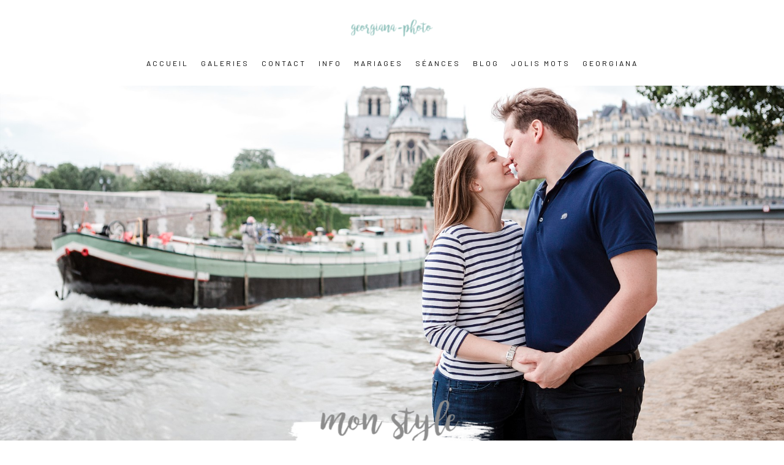

--- FILE ---
content_type: text/html; charset=utf8
request_url: https://www.georgiana-photo.com/photographe-bebe-paris/
body_size: 10427
content:
<!DOCTYPE html>
<html lang="fr-FR" prefix="og: http://ogp.me/ns#"><!-- ProPhoto 6.21.17 -->
<head>
	<title>Photographe bébé Paris</title>
	<meta charset="UTF-8" />
	<meta http-equiv="X-UA-Compatible" content="IE=edge" />
	<meta property="og:site_name" content="Georgiana Photo" />
	<meta property="og:type" content="article" />
	<meta property="og:title" content="Galeries" />
	<meta property="og:url" content="https://www.georgiana-photo.com/photographe-bebe-paris/" />
	<meta property="og:description" content="Photographe bébé Paris spécialiste des séances photos à domicile.Mes images vous plaisent ? Mon style également ? Rencontrons-nous pour parler de vos projets. Si le feeling est là des deux côtés, je serai ravie d’être le témoin de vos histoires et de capturer vos précieux moments.&#8230;" />
	<meta property="og:image" content="https://www.georgiana-photo.com/wp-content/uploads/2017/01/06-212-page/photographe-famille-grossesse-bebe-nouveau-ne-yvelines.jpg" />
	<meta property="og:image:width" content="1200" />
	<meta property="og:image:height" content="800" />
	<meta property="fb:admins" content="385448038198403" />
	<meta name="viewport" content="width=device-width,initial-scale=1" />
<!-- This site is optimized with the Yoast SEO plugin v9.4 - https://yoast.com/wordpress/plugins/seo/ -->
<meta name="description" content="Photographe bébé Paris à domicile spécialiste photo de nouveau-né, bébé et famille sur Paris, Yvelines et Ile de France depuis 2011"/>
<link rel="canonical" href="https://www.georgiana-photo.com/photographe-bebe-paris/" />
<meta property="og:locale" content="fr_FR" />
<meta property="og:type" content="article" />
<meta property="og:title" content="Photographe bébé Paris" />
<meta property="og:description" content="Photographe bébé Paris à domicile spécialiste photo de nouveau-né, bébé et famille sur Paris, Yvelines et Ile de France depuis 2011" />
<meta property="og:url" content="https://www.georgiana-photo.com/photographe-bebe-paris/" />
<meta property="og:site_name" content="Georgiana Photo" />
<meta property="article:publisher" content="https://www.facebook.com/georgiana.photo.yvelines/" />
<meta property="og:image" content="https://www.georgiana-photo.com/wp-content/uploads/2017/01/06-212-page/photographe-famille-grossesse-bebe-nouveau-ne-yvelines.jpg" />
<meta property="og:image:secure_url" content="https://www.georgiana-photo.com/wp-content/uploads/2017/01/06-212-page/photographe-famille-grossesse-bebe-nouveau-ne-yvelines.jpg" />
<meta property="og:image:width" content="1200" />
<meta property="og:image:height" content="800" />
<meta property="og:image:alt" content="photographe mariage, grossesse, nouveau-né Yvelines" />
<meta name="twitter:card" content="summary" />
<meta name="twitter:description" content="Photographe bébé Paris à domicile spécialiste photo de nouveau-né, bébé et famille sur Paris, Yvelines et Ile de France depuis 2011" />
<meta name="twitter:title" content="Photographe bébé Paris" />
<meta name="twitter:image" content="https://www.georgiana-photo.com/wp-content/uploads/2017/01/06-212-page/photographe-famille-grossesse-bebe-nouveau-ne-yvelines.jpg" />
<script type='application/ld+json'>{"@context":"https://schema.org","@type":"Organization","url":"https://www.georgiana-photo.com/","sameAs":["https://www.facebook.com/georgiana.photo.yvelines/","https://www.instagram.com/georgianaphoto/","https://www.pinterest.fr/georgianaphoto/"],"@id":"https://www.georgiana-photo.com/#organization","name":"georgiana-photo","logo":"https://www.georgiana-photo.com/wp-content/uploads/2018/01/georgiana-photo-logo-verde-mint.png"}</script>
<!-- / Yoast SEO plugin. -->

<link rel='dns-prefetch' href='//cdnjs.cloudflare.com' />
<link rel='dns-prefetch' href='//s.w.org' />
		<script type="text/javascript">
			window._wpemojiSettings = {"baseUrl":"https:\/\/s.w.org\/images\/core\/emoji\/11\/72x72\/","ext":".png","svgUrl":"https:\/\/s.w.org\/images\/core\/emoji\/11\/svg\/","svgExt":".svg","source":{"concatemoji":"https:\/\/www.georgiana-photo.com\/wp-includes\/js\/wp-emoji-release.min.js?ver=4.9.28"}};
			!function(e,a,t){var n,r,o,i=a.createElement("canvas"),p=i.getContext&&i.getContext("2d");function s(e,t){var a=String.fromCharCode;p.clearRect(0,0,i.width,i.height),p.fillText(a.apply(this,e),0,0);e=i.toDataURL();return p.clearRect(0,0,i.width,i.height),p.fillText(a.apply(this,t),0,0),e===i.toDataURL()}function c(e){var t=a.createElement("script");t.src=e,t.defer=t.type="text/javascript",a.getElementsByTagName("head")[0].appendChild(t)}for(o=Array("flag","emoji"),t.supports={everything:!0,everythingExceptFlag:!0},r=0;r<o.length;r++)t.supports[o[r]]=function(e){if(!p||!p.fillText)return!1;switch(p.textBaseline="top",p.font="600 32px Arial",e){case"flag":return s([55356,56826,55356,56819],[55356,56826,8203,55356,56819])?!1:!s([55356,57332,56128,56423,56128,56418,56128,56421,56128,56430,56128,56423,56128,56447],[55356,57332,8203,56128,56423,8203,56128,56418,8203,56128,56421,8203,56128,56430,8203,56128,56423,8203,56128,56447]);case"emoji":return!s([55358,56760,9792,65039],[55358,56760,8203,9792,65039])}return!1}(o[r]),t.supports.everything=t.supports.everything&&t.supports[o[r]],"flag"!==o[r]&&(t.supports.everythingExceptFlag=t.supports.everythingExceptFlag&&t.supports[o[r]]);t.supports.everythingExceptFlag=t.supports.everythingExceptFlag&&!t.supports.flag,t.DOMReady=!1,t.readyCallback=function(){t.DOMReady=!0},t.supports.everything||(n=function(){t.readyCallback()},a.addEventListener?(a.addEventListener("DOMContentLoaded",n,!1),e.addEventListener("load",n,!1)):(e.attachEvent("onload",n),a.attachEvent("onreadystatechange",function(){"complete"===a.readyState&&t.readyCallback()})),(n=t.source||{}).concatemoji?c(n.concatemoji):n.wpemoji&&n.twemoji&&(c(n.twemoji),c(n.wpemoji)))}(window,document,window._wpemojiSettings);
		</script>
		<style type="text/css">
img.wp-smiley,
img.emoji {
	display: inline !important;
	border: none !important;
	box-shadow: none !important;
	height: 1em !important;
	width: 1em !important;
	margin: 0 .07em !important;
	vertical-align: -0.1em !important;
	background: none !important;
	padding: 0 !important;
}
</style>
<script type='text/javascript' src='https://www.georgiana-photo.com/wp-includes/js/jquery/jquery.js?ver=1.12.4'></script>
<script type='text/javascript' src='https://www.georgiana-photo.com/wp-includes/js/jquery/jquery-migrate.min.js?ver=1.4.1'></script>
<script type='text/javascript' src='https://cdnjs.cloudflare.com/ajax/libs/picturefill/3.0.1/picturefill.min.js?ver=3.0.1'></script>
<link rel='https://api.w.org/' href='https://www.georgiana-photo.com/wp-json/' />
<link rel="EditURI" type="application/rsd+xml" title="RSD" href="https://www.georgiana-photo.com/xmlrpc.php?rsd" />
<link rel="wlwmanifest" type="application/wlwmanifest+xml" href="https://www.georgiana-photo.com/wp-includes/wlwmanifest.xml" /> 
<meta name="generator" content="WordPress 4.9.28" />
<link rel='shortlink' href='https://www.georgiana-photo.com/?p=212' />
<link rel="alternate" type="application/json+oembed" href="https://www.georgiana-photo.com/wp-json/oembed/1.0/embed?url=https%3A%2F%2Fwww.georgiana-photo.com%2Fphotographe-bebe-paris%2F" />
<link rel="alternate" type="text/xml+oembed" href="https://www.georgiana-photo.com/wp-json/oembed/1.0/embed?url=https%3A%2F%2Fwww.georgiana-photo.com%2Fphotographe-bebe-paris%2F&#038;format=xml" />
<!-- Facebook Pixel Code -->
<script>
!function(f,b,e,v,n,t,s)
{if(f.fbq)return;n=f.fbq=function(){n.callMethod?
n.callMethod.apply(n,arguments):n.queue.push(arguments)};
if(!f._fbq)f._fbq=n;n.push=n;n.loaded=!0;n.version='2.0';
n.queue=[];t=b.createElement(e);t.async=!0;
t.src=v;s=b.getElementsByTagName(e)[0];
s.parentNode.insertBefore(t,s)}(window,document,'script',
'https://connect.facebook.net/en_US/fbevents.js');
 fbq('init', '267316997015556'); 
fbq('track', 'PageView');
</script>
<noscript>
 <img height="1" width="1" 
src="https://www.facebook.com/tr?id=267316997015556&ev=PageView
&noscript=1"/>
</noscript>
<!-- End Facebook Pixel Code -->
	<link href="//netdna.bootstrapcdn.com/font-awesome/4.5.0/css/font-awesome.css" rel="stylesheet">
<link href="https://fonts.googleapis.com/css?family=Barlow|Lovers+Quarrel" rel="stylesheet" type="text/css"><script type="text/javascript">
window.PROPHOTO || (window.PROPHOTO = {});
window.PROPHOTO.imgProtection = {"level":"clicks"};
</script><link rel="stylesheet" href="https://www.georgiana-photo.com/wp-content/uploads/pp/static/76ba03e1-bbe6-417b-875d-3ab93977efbc-1669234089.css" />
	<link rel="alternate" href="https://www.georgiana-photo.com/feed/" type="application/rss+xml" title="Georgiana Photo Posts RSS feed"/>
	<link rel="shortcut icon" href="https://www.georgiana-photo.com/wp-content/uploads/pp/images/1485860871-georgiana-photo-icon.png"/>
	<link rel="apple-touch-icon" href="https://www.georgiana-photo.com/wp-content/uploads/pp/images/1485860878-georgiana-photo-icon.png"/>
	<link rel="pingback" href="https://www.georgiana-photo.com/xmlrpc.php"/>    </head>

<body id="body" class="page-template-default page page-id-212 article-photographe-bebe-paris template-76ba03e1-bbe6-417b-875d-3ab93977efbc template-galeries has-lazy-images no-js" data-template="76ba03e1-bbe6-417b-875d-3ab93977efbc">

        <div id="fb-root"></div>
        <script>
        (function(d, s, id) {
            var js, fjs = d.getElementsByTagName(s)[0];
            if (d.getElementById(id)) return;
            js = d.createElement(s); js.id = id;
            js.src = "//connect.facebook.net/fr_FR/sdk.js#xfbml=1&version=v2.4";
            fjs.parentNode.insertBefore(js, fjs);
        }(document, 'script', 'facebook-jssdk'));
    </script>
        <script type="text/javascript">
        (function(d, ua) {
            var iOS = ua.match(/iP(ad|hone)/i) ? ' is-iOS' : '';
            d.body.className = d.body.className.replace('no-js','js') + iOS;
        }(document, window.navigator.userAgent));
    </script>

    <nav id="alt-nav" data-direction="left" data-swiping="enabled" class="slideout-menu no-user-select sc is-left">
    <ul class="pp-menu-item-list">
        <li><a href="https://www.georgiana-photo.com/">Accueil</a></li><li><a href="https://www.georgiana-photo.com/photographe-bebe-paris/">Galeries</a></li><li><a href="https://www.georgiana-photo.com/photographe-mariage-yvelines/">Contact</a></li><li class="has-children"><span>INFO</span><ul><li><a href="https://www.georgiana-photo.com/photographe-a-domicile-yvelines/tarifs/">Tarifs</a></li><li><a href="https://www.georgiana-photo.com/photographe-a-domicile-yvelines/carte-cadeau/">Carte Cadeau</a></li><li><a href="https://www.georgiana-photo.com/photographe-a-domicile-yvelines/print/">Print</a></li><li><a href="https://www.georgiana-photo.com/photographe-a-domicile-yvelines/questions-frequentes/">Questions-fréquentes</a></li><li><a href="https://georgiana-photo.pixieset.com/">Accés clients</a></li></ul></li><li><a href="https://www.georgiana-photo.com/photographe-a-domicile-yvelines/mariages/">Mariages</a></li><li class="has-children"><a href="https://www.georgiana-photo.com/photographe-a-domicile-paris/">Séances</a><ul><li><a href="https://www.georgiana-photo.com/photographe-a-domicile-paris/grossesse/">Grossesse</a></li><li><a href="https://www.georgiana-photo.com/photographe-a-domicile-paris/nouveau-ne/">Nouveau-né</a></li><li><a href="https://www.georgiana-photo.com/photographe-a-domicile-paris/bebe/">Bébé</a></li><li><a href="https://www.georgiana-photo.com/photographe-a-domicile-paris/famille/">Famille</a></li><li><a href="https://www.georgiana-photo.com/photographe-a-domicile-paris/bapteme/">Baptême</a></li><li><a href="https://www.georgiana-photo.com/photographe-a-domicile-paris/portrait/">Portrait</a></li></ul></li><li><a href="https://www.georgiana-photo.com/blog/">Blog</a></li><li><a href="https://www.georgiana-photo.com/photographe-yvelines/">Jolis mots</a></li><li><a href="https://www.georgiana-photo.com/photographe-78/">Georgiana</a></li>    </ul>
</nav>

    <div id="faux-body">
    <div id="inner-body" class="container-fluid">

    <div class="row pp-template" id="template-76ba03e1-bbe6-417b-875d-3ab93977efbc">
    <div class="col-lg-12">
        <div class="pp-layout-entity pp-block block-new-block-copy" id="block-1dd0fda4-9f6f-48b6-9e48-a57a1c5242ae">
<div class="pp-layout-entity pp-row row" id="row-7e646177-0028-4526-8388-f6678971d7e3">
    <div class="pp-layout-entity pp-column col-md-12" id="column-708c92dc-941c-4358-80df-0a0cff8bc9f8">
  <div class="pp-column-inner">
      <section id="pp-image-44" class="pp-component pp-widget pp-widget-pp-image pp-component-pp-image"><h1 class="pp-widget-title">Photographe Yvelines 78 Paris grossesse bébé nouveau-né famille</h1><section>
<div class="pp-graphic" style="width:100%;max-width:170px;margin-right:2%;">
    
    <a href="https://www.georgiana-photo.com/" target="_self">

    
    
        <span id="tile-be4ef71e-17cb-4cf2-a341-2a145f0538c7" class="pp-tile">
    <span class="pp-tile__layer pp-tile__layer--image" data-order="1">
    <img alt="" class="pp-tile__layer__inner" src="https://www.georgiana-photo.com/wp-content/uploads/pp/images/1506343071-georgiana-photo-logo-verde-mint.png" /></span>
</span>

    
    
    </a>

    
    </div></section>
</section>  </div>
</div>
</div>
</div>
<div class="pp-layout-entity pp-block hidden-xs block-main-nav-logo pp-sticky" id="block-af972f1e-a74c-4048-9a37-f6aef73c8dc3">
<div class="pp-layout-entity pp-row row" id="row-58a6bd7b-cd4b-447c-bcaa-7c81ca44b4e8">
    <div class="pp-layout-entity pp-column col-md-12" id="column-dc157a75-f646-4aaf-bd64-a803bea7157f">
  <div class="pp-column-inner">
      <section id="pp-menu-1515748597" class="pp-component pp-component-pp-menu"><nav class="horizontal sc is-aligned-center">
    <ul>
        <li><a href="https://www.georgiana-photo.com/">Accueil</a></li><li><a href="https://www.georgiana-photo.com/photographe-bebe-paris/">Galeries</a></li><li><a href="https://www.georgiana-photo.com/photographe-mariage-yvelines/">Contact</a></li><li class="has-children"><span>INFO</span><ul><li><a href="https://www.georgiana-photo.com/photographe-a-domicile-yvelines/tarifs/">Tarifs</a></li><li><a href="https://www.georgiana-photo.com/photographe-a-domicile-yvelines/carte-cadeau/">Carte Cadeau</a></li><li><a href="https://www.georgiana-photo.com/photographe-a-domicile-yvelines/print/">Print</a></li><li><a href="https://www.georgiana-photo.com/photographe-a-domicile-yvelines/questions-frequentes/">Questions-fréquentes</a></li><li><a href="https://georgiana-photo.pixieset.com/">Accés clients</a></li></ul></li><li><a href="https://www.georgiana-photo.com/photographe-a-domicile-yvelines/mariages/">Mariages</a></li><li class="has-children"><a href="https://www.georgiana-photo.com/photographe-a-domicile-paris/">Séances</a><ul><li><a href="https://www.georgiana-photo.com/photographe-a-domicile-paris/grossesse/">Grossesse</a></li><li><a href="https://www.georgiana-photo.com/photographe-a-domicile-paris/nouveau-ne/">Nouveau-né</a></li><li><a href="https://www.georgiana-photo.com/photographe-a-domicile-paris/bebe/">Bébé</a></li><li><a href="https://www.georgiana-photo.com/photographe-a-domicile-paris/famille/">Famille</a></li><li><a href="https://www.georgiana-photo.com/photographe-a-domicile-paris/bapteme/">Baptême</a></li><li><a href="https://www.georgiana-photo.com/photographe-a-domicile-paris/portrait/">Portrait</a></li></ul></li><li><a href="https://www.georgiana-photo.com/blog/">Blog</a></li><li><a href="https://www.georgiana-photo.com/photographe-yvelines/">Jolis mots</a></li><li><a href="https://www.georgiana-photo.com/photographe-78/">Georgiana</a></li>    </ul>
</nav>

</section>  </div>
</div>
</div>
</div>
<div class="pp-layout-entity pp-block block-page-header" id="block-a81d3a85-1577-43b1-b19e-a602d7274b17">
<div class="pp-layout-entity pp-row row" id="row-299ec5f7-55ba-4053-94a8-12064275a12f">
    <div class="pp-layout-entity pp-column col-md-12" id="column-b3b96037-6a26-475c-afed-8e46eb63723e">
  <div class="pp-column-inner">
      <section id="pp-image-1485364973" class="pp-component pp-widget pp-widget-pp-image pp-component-pp-image"><section>
<div class="pp-graphic" style="width:100%;max-width:350px;margin-right:2%;">
    
    
        <span id="tile-35a52525-7b26-45e9-a3c5-0bf9557c54aa" class="pp-tile">
    <span class="pp-tile__layer pp-tile__layer--image" data-order="1">
    <img alt="" class="pp-tile__layer__inner" src="https://www.georgiana-photo.com/wp-content/uploads/pp/images/1485364836-mon%20style.png" /></span>
</span>

    
    
    </div></section>
</section>  </div>
</div>
</div>
</div>
<div class="pp-layout-entity pp-block block-new-block" id="block-094ffb1a-a04c-4ddb-91a3-ef0332f8282e">
<div class="pp-layout-entity pp-row row" id="row-79e0dc78-b871-4f35-b445-f20a8179e700">
    <div class="pp-layout-entity pp-column col-md-12" id="column-c00cf581-6f28-4a47-ac6b-34df7cdcdc6a">
  <div class="pp-column-inner">
      <section id="pp-text-1484351926" class="pp-component pp-widget pp-widget-pp-text pp-component-pp-text"><h1 class="pp-widget-title">Prenez une tasse de café, relaxez-vouz et découvrez mon univers.</h1><p>Nouveau site internet entierement dedi&eacute; aux mariages vous trouvez <a href="https://mariages.georgiana-photo.com/" target="_blank" rel="noopener">ICI</a></p>
<p><a href="http://mariages.georgiana-photo.com/" target="_blank" rel="noopener">https://mariages.georgiana-photo.com/</a></p></section>  </div>
</div>
</div>
</div>
<div class="pp-layout-entity pp-block block-grid-section" id="block-39807a13-e8ad-4c74-b72f-d20647bc13df">
<div class="pp-layout-entity pp-row row" id="row-0acd66a1-e046-4edf-a1d5-d679a62614f1">
    <div class="pp-layout-entity pp-column col-md-12" id="column-c6fab057-7f72-49ec-8b03-4a025be24349">
  <div class="pp-column-inner">
      <section id="pp-grid-1484258512" class="pp-component pp-component-pp-grid"><div class="pp-grid sc grid-type-galleries grid-view-img_rollover_text grid-layout-cropped">
    <script type="application/json" class="grid-data">
        {"id":"pp-grid-1484258512","type":"galleries","layout":{"slug":"cropped","aspectRatio":"3:2"},"view":{"rolloverEffect":"fade","slug":"img_rollover_text","imgBorder":6},"items":[{"data":{"url":"https:\/\/www.georgiana-photo.com\/pp_gallery\/mariages\/","title":"mariages","text":"<span class=\"num-imgs\">38<\/span> images","target":"_self","filename":"photographe-nouveau-ne-a-domicile-paris-75-et-yvelines_0028.jpg","number":1},"img":{"id":"224","alt":"","width":1200,"height":800,"orientation":"landscape","ratio":1.5,"sizes":[{"w":1200,"h":800,"u":"~2017\/01\/12-221-pp_gallery\/photographe-nouveau-ne-a-domicile-paris-75-et-yvelines_0028.jpg"},{"w":900,"h":600,"u":"~2017\/01\/12-221-pp_gallery\/photographe-nouveau-ne-a-domicile-paris-75-et-yvelines_0028(pp_w900_h600).jpg"},{"w":600,"h":400,"u":"~2017\/01\/12-221-pp_gallery\/photographe-nouveau-ne-a-domicile-paris-75-et-yvelines_0028(pp_w600_h400).jpg"},{"w":300,"h":200,"u":"~2017\/01\/12-221-pp_gallery\/photographe-nouveau-ne-a-domicile-paris-75-et-yvelines_0028(pp_w300_h200).jpg"}]}},{"data":{"url":"https:\/\/www.georgiana-photo.com\/pp_gallery\/grossesse\/","title":"grossesse","text":"<span class=\"num-imgs\">33<\/span> images","target":"_self","filename":"photographe-grossesse-yvelines-78_0001.jpg","number":2},"img":{"id":"231","alt":"","width":1200,"height":800,"orientation":"landscape","ratio":1.5,"sizes":[{"w":1200,"h":800,"u":"~2017\/01\/13-230-pp_gallery\/photographe-grossesse-yvelines-78_0001.jpg"},{"w":900,"h":600,"u":"~2017\/01\/13-230-pp_gallery\/photographe-grossesse-yvelines-78_0001(pp_w900_h600).jpg"},{"w":600,"h":400,"u":"~2017\/01\/13-230-pp_gallery\/photographe-grossesse-yvelines-78_0001(pp_w600_h400).jpg"},{"w":300,"h":200,"u":"~2017\/01\/13-230-pp_gallery\/photographe-grossesse-yvelines-78_0001(pp_w300_h200).jpg"}]}},{"data":{"url":"https:\/\/www.georgiana-photo.com\/pp_gallery\/nouveau-ne\/","title":"nouveau-n\u00e9","text":"<span class=\"num-imgs\">40<\/span> images","target":"_self","filename":"photographe-nouveau-ne-a-domicile-paris-75-et-yvelines_0013.jpg","number":3},"img":{"id":"201","alt":"","width":1400,"height":933,"orientation":"landscape","ratio":1.5005359056806002,"sizes":[{"w":1400,"h":933,"u":"~2017\/01\/12-196-pp_gallery\/photographe-nouveau-ne-a-domicile-paris-75-et-yvelines_0013.jpg"},{"w":1100,"h":733,"u":"~2017\/01\/12-196-pp_gallery\/photographe-nouveau-ne-a-domicile-paris-75-et-yvelines_0013(pp_w1100_h733).jpg"},{"w":800,"h":533,"u":"~2017\/01\/12-196-pp_gallery\/photographe-nouveau-ne-a-domicile-paris-75-et-yvelines_0013(pp_w800_h533).jpg"},{"w":500,"h":333,"u":"~2017\/01\/12-196-pp_gallery\/photographe-nouveau-ne-a-domicile-paris-75-et-yvelines_0013(pp_w500_h333).jpg"},{"w":200,"h":133,"u":"~2017\/01\/12-196-pp_gallery\/photographe-nouveau-ne-a-domicile-paris-75-et-yvelines_0013(pp_w200_h133).jpg"}]}},{"data":{"url":"https:\/\/www.georgiana-photo.com\/pp_gallery\/famille\/","title":"famille","text":"<span class=\"num-imgs\">14<\/span> images","target":"_self","filename":"photographe-bfamille-Yvelines-et-Paris_0015.jpg","number":4},"img":{"id":"54739","alt":"photographe famille paris georgiana-photo","width":450,"height":300,"orientation":"landscape","ratio":1.5,"sizes":[{"w":450,"h":300,"u":"~2017\/01\/12-214-pp_gallery\/photographe-bfamille-Yvelines-et-Paris_0015.jpg"}]}},{"data":{"url":"https:\/\/www.georgiana-photo.com\/pp_gallery\/portrait\/","title":"portrait","text":"<span class=\"num-imgs\">9<\/span> images","target":"_self","filename":"photographe-portrait-yvelines-78_001.jpg","number":5},"img":{"id":"269","alt":"","width":1200,"height":800,"orientation":"landscape","ratio":1.5,"sizes":[{"w":1200,"h":800,"u":"~2017\/01\/13-268-pp_gallery\/photographe-portrait-yvelines-78_001.jpg"},{"w":900,"h":600,"u":"~2017\/01\/13-268-pp_gallery\/photographe-portrait-yvelines-78_001(pp_w900_h600).jpg"},{"w":600,"h":400,"u":"~2017\/01\/13-268-pp_gallery\/photographe-portrait-yvelines-78_001(pp_w600_h400).jpg"},{"w":300,"h":200,"u":"~2017\/01\/13-268-pp_gallery\/photographe-portrait-yvelines-78_001(pp_w300_h200).jpg"}]}},{"data":{"url":"https:\/\/www.georgiana-photo.com\/pp_gallery\/bebe\/","title":"b\u00e9b\u00e9","text":"<span class=\"num-imgs\">13<\/span> images","target":"_self","filename":"photographe-bebe-Yvelines-et-Paris_0010.jpg","number":6},"img":{"id":"54720","alt":"","width":450,"height":300,"orientation":"landscape","ratio":1.5,"sizes":[{"w":450,"h":300,"u":"~2017\/01\/12-300-pp_gallery\/photographe-bebe-Yvelines-et-Paris_0010.jpg"}]}}],"gutter":50,"maxCols":3,"itemMinWidth":180,"itemIdealWidth":200,"itemMaxWidth":900,"showOptionalText":false,"hasReadMoreLink":false,"labelStyle":"off","showLabels":true}    </script>
</div>
<script type="text/template" id="tmpl-grid-item-img_rollover_text">

	<span class="pp-img-view loading"></span>

	<div class="grid-overlay">

		<span class="overlay-bg"></span>

		{% if ( text || title ) { %}
			<div class="text-wrap">
				{% if ( title ) { %}
					<h3 class="title">
						<a href="{{{ url }}}" title="{{{ title }}}" target="{{{ target }}}">
							{{ title }}
						</a>
					</h3>
				{% } %}

				{% if ( grid.showOptionalText && typeof text !== "undefined" ) { %}
					<p class="text">
						{{ text }}
					</p>
				{% } %}

									{% if (grid.hasReadMoreLink) { %}
						<span class="read-more-wrap">
							<a href="{{ url }}">
								Read More...							</a>
						</span>
					{% } %}
							</div>
		{% } %}

	</div>

</script>
</section>  </div>
</div>
</div>
<div class="pp-layout-entity pp-row hidden-xs row" id="row-f2bed1fd-36e7-48de-9854-3ec78bd60b00">
    <div class="pp-layout-entity pp-column col-md-12" id="column-9ad73c56-dd78-4744-9337-56fe6fd74ecf">
  <div class="pp-column-inner">
      <section id="pp-text-1485288170" class="pp-component pp-widget pp-widget-pp-text pp-component-pp-text"><p><!-- [if gte mso 9]><xml>
 <o:OfficeDocumentSettings>
  <o:RelyOnVML/>
  <o:AllowPNG/>
 </o:OfficeDocumentSettings>
</xml><![endif]--></p>
<p><!-- [if gte mso 9]><xml>
 <w:WordDocument>
  <w:View>Normal</w:View>
  <w:Zoom>0</w:Zoom>
  <w:TrackMoves/>
  <w:TrackFormatting/>
  <w:HyphenationZone>21</w:HyphenationZone>
  <w:PunctuationKerning/>
  <w:ValidateAgainstSchemas/>
  <w:SaveIfXMLInvalid>false</w:SaveIfXMLInvalid>
  <w:IgnoreMixedContent>false</w:IgnoreMixedContent>
  <w:AlwaysShowPlaceholderText>false</w:AlwaysShowPlaceholderText>
  <w:DoNotPromoteQF/>
  <w:LidThemeOther>FR</w:LidThemeOther>
  <w:LidThemeAsian>X-NONE</w:LidThemeAsian>
  <w:LidThemeComplexScript>X-NONE</w:LidThemeComplexScript>
  <w:Compatibility>
   <w:BreakWrappedTables/>
   <w:SnapToGridInCell/>
   <w:WrapTextWithPunct/>
   <w:UseAsianBreakRules/>
   <w:DontGrowAutofit/>
   <w:SplitPgBreakAndParaMark/>
   <w:EnableOpenTypeKerning/>
   <w:DontFlipMirrorIndents/>
   <w:OverrideTableStyleHps/>
  </w:Compatibility>
  <m:mathPr>
   <m:mathFont m:val="Cambria Math"/>
   <m:brkBin m:val="before"/>
   <m:brkBinSub m:val="&#45;-"/>
   <m:smallFrac m:val="off"/>
   <m:dispDef/>
   <m:lMargin m:val="0"/>
   <m:rMargin m:val="0"/>
   <m:defJc m:val="centerGroup"/>
   <m:wrapIndent m:val="1440"/>
   <m:intLim m:val="subSup"/>
   <m:naryLim m:val="undOvr"/>
  </m:mathPr></w:WordDocument>
</xml><![endif]--><!-- [if gte mso 9]><xml>
 <w:LatentStyles DefLockedState="false" DefUnhideWhenUsed="true"
  DefSemiHidden="true" DefQFormat="false" DefPriority="99"
  LatentStyleCount="267">
  <w:LsdException Locked="false" Priority="0" SemiHidden="false"
   UnhideWhenUsed="false" QFormat="true" Name="Normal"/>
  <w:LsdException Locked="false" Priority="9" SemiHidden="false"
   UnhideWhenUsed="false" QFormat="true" Name="heading 1"/>
  <w:LsdException Locked="false" Priority="9" QFormat="true" Name="heading 2"/>
  <w:LsdException Locked="false" Priority="9" QFormat="true" Name="heading 3"/>
  <w:LsdException Locked="false" Priority="9" QFormat="true" Name="heading 4"/>
  <w:LsdException Locked="false" Priority="9" QFormat="true" Name="heading 5"/>
  <w:LsdException Locked="false" Priority="9" QFormat="true" Name="heading 6"/>
  <w:LsdException Locked="false" Priority="9" QFormat="true" Name="heading 7"/>
  <w:LsdException Locked="false" Priority="9" QFormat="true" Name="heading 8"/>
  <w:LsdException Locked="false" Priority="9" QFormat="true" Name="heading 9"/>
  <w:LsdException Locked="false" Priority="39" Name="toc 1"/>
  <w:LsdException Locked="false" Priority="39" Name="toc 2"/>
  <w:LsdException Locked="false" Priority="39" Name="toc 3"/>
  <w:LsdException Locked="false" Priority="39" Name="toc 4"/>
  <w:LsdException Locked="false" Priority="39" Name="toc 5"/>
  <w:LsdException Locked="false" Priority="39" Name="toc 6"/>
  <w:LsdException Locked="false" Priority="39" Name="toc 7"/>
  <w:LsdException Locked="false" Priority="39" Name="toc 8"/>
  <w:LsdException Locked="false" Priority="39" Name="toc 9"/>
  <w:LsdException Locked="false" Priority="35" QFormat="true" Name="caption"/>
  <w:LsdException Locked="false" Priority="10" SemiHidden="false"
   UnhideWhenUsed="false" QFormat="true" Name="Title"/>
  <w:LsdException Locked="false" Priority="1" Name="Default Paragraph Font"/>
  <w:LsdException Locked="false" Priority="11" SemiHidden="false"
   UnhideWhenUsed="false" QFormat="true" Name="Subtitle"/>
  <w:LsdException Locked="false" Priority="22" SemiHidden="false"
   UnhideWhenUsed="false" QFormat="true" Name="Strong"/>
  <w:LsdException Locked="false" Priority="20" SemiHidden="false"
   UnhideWhenUsed="false" QFormat="true" Name="Emphasis"/>
  <w:LsdException Locked="false" Priority="59" SemiHidden="false"
   UnhideWhenUsed="false" Name="Table Grid"/>
  <w:LsdException Locked="false" UnhideWhenUsed="false" Name="Placeholder Text"/>
  <w:LsdException Locked="false" Priority="1" SemiHidden="false"
   UnhideWhenUsed="false" QFormat="true" Name="No Spacing"/>
  <w:LsdException Locked="false" Priority="60" SemiHidden="false"
   UnhideWhenUsed="false" Name="Light Shading"/>
  <w:LsdException Locked="false" Priority="61" SemiHidden="false"
   UnhideWhenUsed="false" Name="Light List"/>
  <w:LsdException Locked="false" Priority="62" SemiHidden="false"
   UnhideWhenUsed="false" Name="Light Grid"/>
  <w:LsdException Locked="false" Priority="63" SemiHidden="false"
   UnhideWhenUsed="false" Name="Medium Shading 1"/>
  <w:LsdException Locked="false" Priority="64" SemiHidden="false"
   UnhideWhenUsed="false" Name="Medium Shading 2"/>
  <w:LsdException Locked="false" Priority="65" SemiHidden="false"
   UnhideWhenUsed="false" Name="Medium List 1"/>
  <w:LsdException Locked="false" Priority="66" SemiHidden="false"
   UnhideWhenUsed="false" Name="Medium List 2"/>
  <w:LsdException Locked="false" Priority="67" SemiHidden="false"
   UnhideWhenUsed="false" Name="Medium Grid 1"/>
  <w:LsdException Locked="false" Priority="68" SemiHidden="false"
   UnhideWhenUsed="false" Name="Medium Grid 2"/>
  <w:LsdException Locked="false" Priority="69" SemiHidden="false"
   UnhideWhenUsed="false" Name="Medium Grid 3"/>
  <w:LsdException Locked="false" Priority="70" SemiHidden="false"
   UnhideWhenUsed="false" Name="Dark List"/>
  <w:LsdException Locked="false" Priority="71" SemiHidden="false"
   UnhideWhenUsed="false" Name="Colorful Shading"/>
  <w:LsdException Locked="false" Priority="72" SemiHidden="false"
   UnhideWhenUsed="false" Name="Colorful List"/>
  <w:LsdException Locked="false" Priority="73" SemiHidden="false"
   UnhideWhenUsed="false" Name="Colorful Grid"/>
  <w:LsdException Locked="false" Priority="60" SemiHidden="false"
   UnhideWhenUsed="false" Name="Light Shading Accent 1"/>
  <w:LsdException Locked="false" Priority="61" SemiHidden="false"
   UnhideWhenUsed="false" Name="Light List Accent 1"/>
  <w:LsdException Locked="false" Priority="62" SemiHidden="false"
   UnhideWhenUsed="false" Name="Light Grid Accent 1"/>
  <w:LsdException Locked="false" Priority="63" SemiHidden="false"
   UnhideWhenUsed="false" Name="Medium Shading 1 Accent 1"/>
  <w:LsdException Locked="false" Priority="64" SemiHidden="false"
   UnhideWhenUsed="false" Name="Medium Shading 2 Accent 1"/>
  <w:LsdException Locked="false" Priority="65" SemiHidden="false"
   UnhideWhenUsed="false" Name="Medium List 1 Accent 1"/>
  <w:LsdException Locked="false" UnhideWhenUsed="false" Name="Revision"/>
  <w:LsdException Locked="false" Priority="34" SemiHidden="false"
   UnhideWhenUsed="false" QFormat="true" Name="List Paragraph"/>
  <w:LsdException Locked="false" Priority="29" SemiHidden="false"
   UnhideWhenUsed="false" QFormat="true" Name="Quote"/>
  <w:LsdException Locked="false" Priority="30" SemiHidden="false"
   UnhideWhenUsed="false" QFormat="true" Name="Intense Quote"/>
  <w:LsdException Locked="false" Priority="66" SemiHidden="false"
   UnhideWhenUsed="false" Name="Medium List 2 Accent 1"/>
  <w:LsdException Locked="false" Priority="67" SemiHidden="false"
   UnhideWhenUsed="false" Name="Medium Grid 1 Accent 1"/>
  <w:LsdException Locked="false" Priority="68" SemiHidden="false"
   UnhideWhenUsed="false" Name="Medium Grid 2 Accent 1"/>
  <w:LsdException Locked="false" Priority="69" SemiHidden="false"
   UnhideWhenUsed="false" Name="Medium Grid 3 Accent 1"/>
  <w:LsdException Locked="false" Priority="70" SemiHidden="false"
   UnhideWhenUsed="false" Name="Dark List Accent 1"/>
  <w:LsdException Locked="false" Priority="71" SemiHidden="false"
   UnhideWhenUsed="false" Name="Colorful Shading Accent 1"/>
  <w:LsdException Locked="false" Priority="72" SemiHidden="false"
   UnhideWhenUsed="false" Name="Colorful List Accent 1"/>
  <w:LsdException Locked="false" Priority="73" SemiHidden="false"
   UnhideWhenUsed="false" Name="Colorful Grid Accent 1"/>
  <w:LsdException Locked="false" Priority="60" SemiHidden="false"
   UnhideWhenUsed="false" Name="Light Shading Accent 2"/>
  <w:LsdException Locked="false" Priority="61" SemiHidden="false"
   UnhideWhenUsed="false" Name="Light List Accent 2"/>
  <w:LsdException Locked="false" Priority="62" SemiHidden="false"
   UnhideWhenUsed="false" Name="Light Grid Accent 2"/>
  <w:LsdException Locked="false" Priority="63" SemiHidden="false"
   UnhideWhenUsed="false" Name="Medium Shading 1 Accent 2"/>
  <w:LsdException Locked="false" Priority="64" SemiHidden="false"
   UnhideWhenUsed="false" Name="Medium Shading 2 Accent 2"/>
  <w:LsdException Locked="false" Priority="65" SemiHidden="false"
   UnhideWhenUsed="false" Name="Medium List 1 Accent 2"/>
  <w:LsdException Locked="false" Priority="66" SemiHidden="false"
   UnhideWhenUsed="false" Name="Medium List 2 Accent 2"/>
  <w:LsdException Locked="false" Priority="67" SemiHidden="false"
   UnhideWhenUsed="false" Name="Medium Grid 1 Accent 2"/>
  <w:LsdException Locked="false" Priority="68" SemiHidden="false"
   UnhideWhenUsed="false" Name="Medium Grid 2 Accent 2"/>
  <w:LsdException Locked="false" Priority="69" SemiHidden="false"
   UnhideWhenUsed="false" Name="Medium Grid 3 Accent 2"/>
  <w:LsdException Locked="false" Priority="70" SemiHidden="false"
   UnhideWhenUsed="false" Name="Dark List Accent 2"/>
  <w:LsdException Locked="false" Priority="71" SemiHidden="false"
   UnhideWhenUsed="false" Name="Colorful Shading Accent 2"/>
  <w:LsdException Locked="false" Priority="72" SemiHidden="false"
   UnhideWhenUsed="false" Name="Colorful List Accent 2"/>
  <w:LsdException Locked="false" Priority="73" SemiHidden="false"
   UnhideWhenUsed="false" Name="Colorful Grid Accent 2"/>
  <w:LsdException Locked="false" Priority="60" SemiHidden="false"
   UnhideWhenUsed="false" Name="Light Shading Accent 3"/>
  <w:LsdException Locked="false" Priority="61" SemiHidden="false"
   UnhideWhenUsed="false" Name="Light List Accent 3"/>
  <w:LsdException Locked="false" Priority="62" SemiHidden="false"
   UnhideWhenUsed="false" Name="Light Grid Accent 3"/>
  <w:LsdException Locked="false" Priority="63" SemiHidden="false"
   UnhideWhenUsed="false" Name="Medium Shading 1 Accent 3"/>
  <w:LsdException Locked="false" Priority="64" SemiHidden="false"
   UnhideWhenUsed="false" Name="Medium Shading 2 Accent 3"/>
  <w:LsdException Locked="false" Priority="65" SemiHidden="false"
   UnhideWhenUsed="false" Name="Medium List 1 Accent 3"/>
  <w:LsdException Locked="false" Priority="66" SemiHidden="false"
   UnhideWhenUsed="false" Name="Medium List 2 Accent 3"/>
  <w:LsdException Locked="false" Priority="67" SemiHidden="false"
   UnhideWhenUsed="false" Name="Medium Grid 1 Accent 3"/>
  <w:LsdException Locked="false" Priority="68" SemiHidden="false"
   UnhideWhenUsed="false" Name="Medium Grid 2 Accent 3"/>
  <w:LsdException Locked="false" Priority="69" SemiHidden="false"
   UnhideWhenUsed="false" Name="Medium Grid 3 Accent 3"/>
  <w:LsdException Locked="false" Priority="70" SemiHidden="false"
   UnhideWhenUsed="false" Name="Dark List Accent 3"/>
  <w:LsdException Locked="false" Priority="71" SemiHidden="false"
   UnhideWhenUsed="false" Name="Colorful Shading Accent 3"/>
  <w:LsdException Locked="false" Priority="72" SemiHidden="false"
   UnhideWhenUsed="false" Name="Colorful List Accent 3"/>
  <w:LsdException Locked="false" Priority="73" SemiHidden="false"
   UnhideWhenUsed="false" Name="Colorful Grid Accent 3"/>
  <w:LsdException Locked="false" Priority="60" SemiHidden="false"
   UnhideWhenUsed="false" Name="Light Shading Accent 4"/>
  <w:LsdException Locked="false" Priority="61" SemiHidden="false"
   UnhideWhenUsed="false" Name="Light List Accent 4"/>
  <w:LsdException Locked="false" Priority="62" SemiHidden="false"
   UnhideWhenUsed="false" Name="Light Grid Accent 4"/>
  <w:LsdException Locked="false" Priority="63" SemiHidden="false"
   UnhideWhenUsed="false" Name="Medium Shading 1 Accent 4"/>
  <w:LsdException Locked="false" Priority="64" SemiHidden="false"
   UnhideWhenUsed="false" Name="Medium Shading 2 Accent 4"/>
  <w:LsdException Locked="false" Priority="65" SemiHidden="false"
   UnhideWhenUsed="false" Name="Medium List 1 Accent 4"/>
  <w:LsdException Locked="false" Priority="66" SemiHidden="false"
   UnhideWhenUsed="false" Name="Medium List 2 Accent 4"/>
  <w:LsdException Locked="false" Priority="67" SemiHidden="false"
   UnhideWhenUsed="false" Name="Medium Grid 1 Accent 4"/>
  <w:LsdException Locked="false" Priority="68" SemiHidden="false"
   UnhideWhenUsed="false" Name="Medium Grid 2 Accent 4"/>
  <w:LsdException Locked="false" Priority="69" SemiHidden="false"
   UnhideWhenUsed="false" Name="Medium Grid 3 Accent 4"/>
  <w:LsdException Locked="false" Priority="70" SemiHidden="false"
   UnhideWhenUsed="false" Name="Dark List Accent 4"/>
  <w:LsdException Locked="false" Priority="71" SemiHidden="false"
   UnhideWhenUsed="false" Name="Colorful Shading Accent 4"/>
  <w:LsdException Locked="false" Priority="72" SemiHidden="false"
   UnhideWhenUsed="false" Name="Colorful List Accent 4"/>
  <w:LsdException Locked="false" Priority="73" SemiHidden="false"
   UnhideWhenUsed="false" Name="Colorful Grid Accent 4"/>
  <w:LsdException Locked="false" Priority="60" SemiHidden="false"
   UnhideWhenUsed="false" Name="Light Shading Accent 5"/>
  <w:LsdException Locked="false" Priority="61" SemiHidden="false"
   UnhideWhenUsed="false" Name="Light List Accent 5"/>
  <w:LsdException Locked="false" Priority="62" SemiHidden="false"
   UnhideWhenUsed="false" Name="Light Grid Accent 5"/>
  <w:LsdException Locked="false" Priority="63" SemiHidden="false"
   UnhideWhenUsed="false" Name="Medium Shading 1 Accent 5"/>
  <w:LsdException Locked="false" Priority="64" SemiHidden="false"
   UnhideWhenUsed="false" Name="Medium Shading 2 Accent 5"/>
  <w:LsdException Locked="false" Priority="65" SemiHidden="false"
   UnhideWhenUsed="false" Name="Medium List 1 Accent 5"/>
  <w:LsdException Locked="false" Priority="66" SemiHidden="false"
   UnhideWhenUsed="false" Name="Medium List 2 Accent 5"/>
  <w:LsdException Locked="false" Priority="67" SemiHidden="false"
   UnhideWhenUsed="false" Name="Medium Grid 1 Accent 5"/>
  <w:LsdException Locked="false" Priority="68" SemiHidden="false"
   UnhideWhenUsed="false" Name="Medium Grid 2 Accent 5"/>
  <w:LsdException Locked="false" Priority="69" SemiHidden="false"
   UnhideWhenUsed="false" Name="Medium Grid 3 Accent 5"/>
  <w:LsdException Locked="false" Priority="70" SemiHidden="false"
   UnhideWhenUsed="false" Name="Dark List Accent 5"/>
  <w:LsdException Locked="false" Priority="71" SemiHidden="false"
   UnhideWhenUsed="false" Name="Colorful Shading Accent 5"/>
  <w:LsdException Locked="false" Priority="72" SemiHidden="false"
   UnhideWhenUsed="false" Name="Colorful List Accent 5"/>
  <w:LsdException Locked="false" Priority="73" SemiHidden="false"
   UnhideWhenUsed="false" Name="Colorful Grid Accent 5"/>
  <w:LsdException Locked="false" Priority="60" SemiHidden="false"
   UnhideWhenUsed="false" Name="Light Shading Accent 6"/>
  <w:LsdException Locked="false" Priority="61" SemiHidden="false"
   UnhideWhenUsed="false" Name="Light List Accent 6"/>
  <w:LsdException Locked="false" Priority="62" SemiHidden="false"
   UnhideWhenUsed="false" Name="Light Grid Accent 6"/>
  <w:LsdException Locked="false" Priority="63" SemiHidden="false"
   UnhideWhenUsed="false" Name="Medium Shading 1 Accent 6"/>
  <w:LsdException Locked="false" Priority="64" SemiHidden="false"
   UnhideWhenUsed="false" Name="Medium Shading 2 Accent 6"/>
  <w:LsdException Locked="false" Priority="65" SemiHidden="false"
   UnhideWhenUsed="false" Name="Medium List 1 Accent 6"/>
  <w:LsdException Locked="false" Priority="66" SemiHidden="false"
   UnhideWhenUsed="false" Name="Medium List 2 Accent 6"/>
  <w:LsdException Locked="false" Priority="67" SemiHidden="false"
   UnhideWhenUsed="false" Name="Medium Grid 1 Accent 6"/>
  <w:LsdException Locked="false" Priority="68" SemiHidden="false"
   UnhideWhenUsed="false" Name="Medium Grid 2 Accent 6"/>
  <w:LsdException Locked="false" Priority="69" SemiHidden="false"
   UnhideWhenUsed="false" Name="Medium Grid 3 Accent 6"/>
  <w:LsdException Locked="false" Priority="70" SemiHidden="false"
   UnhideWhenUsed="false" Name="Dark List Accent 6"/>
  <w:LsdException Locked="false" Priority="71" SemiHidden="false"
   UnhideWhenUsed="false" Name="Colorful Shading Accent 6"/>
  <w:LsdException Locked="false" Priority="72" SemiHidden="false"
   UnhideWhenUsed="false" Name="Colorful List Accent 6"/>
  <w:LsdException Locked="false" Priority="73" SemiHidden="false"
   UnhideWhenUsed="false" Name="Colorful Grid Accent 6"/>
  <w:LsdException Locked="false" Priority="19" SemiHidden="false"
   UnhideWhenUsed="false" QFormat="true" Name="Subtle Emphasis"/>
  <w:LsdException Locked="false" Priority="21" SemiHidden="false"
   UnhideWhenUsed="false" QFormat="true" Name="Intense Emphasis"/>
  <w:LsdException Locked="false" Priority="31" SemiHidden="false"
   UnhideWhenUsed="false" QFormat="true" Name="Subtle Reference"/>
  <w:LsdException Locked="false" Priority="32" SemiHidden="false"
   UnhideWhenUsed="false" QFormat="true" Name="Intense Reference"/>
  <w:LsdException Locked="false" Priority="33" SemiHidden="false"
   UnhideWhenUsed="false" QFormat="true" Name="Book Title"/>
  <w:LsdException Locked="false" Priority="37" Name="Bibliography"/>
  <w:LsdException Locked="false" Priority="39" QFormat="true" Name="TOC Heading"/>
 </w:LatentStyles>
</xml><![endif]--><!-- [if gte mso 10]>
<style>
 /* Style Definitions */
 table.MsoNormalTable
	{mso-style-name:"Tableau Normal";
	mso-tstyle-rowband-size:0;
	mso-tstyle-colband-size:0;
	mso-style-noshow:yes;
	mso-style-priority:99;
	mso-style-parent:"";
	mso-padding-alt:0cm 5.4pt 0cm 5.4pt;
	mso-para-margin-top:0cm;
	mso-para-margin-right:0cm;
	mso-para-margin-bottom:10.0pt;
	mso-para-margin-left:0cm;
	line-height:115%;
	mso-pagination:widow-orphan;
	font-size:11.0pt;
	font-family:"Calibri","sans-serif";
	mso-ascii-font-family:Calibri;
	mso-ascii-theme-font:minor-latin;
	mso-hansi-font-family:Calibri;
	mso-hansi-theme-font:minor-latin;
	mso-fareast-language:EN-US;}
</style>
<![endif]--></p>
<p class="MsoNormal center">Vous en voulez plus ? La page <a href="/blog/">"Blog"</a> est remplie de milles goodies ! Enjoy !</p></section>  </div>
</div>
</div>
</div>
<div class="pp-layout-entity pp-block block-main-block" id="block-74bed4f6-6b7d-42ff-84e3-0145e431ea45">
<div class="pp-layout-entity pp-row row" id="row-2af2c4f2-1714-4542-8bd6-816df060788f">
    <div class="pp-layout-entity pp-column col-md-12" id="column-c118c448-300a-48d3-b0c7-12804943ad1b">
  <div class="pp-column-inner">
      <article
    id="article-212"
    class="post-212 page type-page status-publish has-post-thumbnail sc last-post"
>

    <div class="article-wrap sc content-bg">

        <div class="article-wrap-inner">

            <div class="article-content sc" data-role="content">

<p align="justify">Photographe bébé Paris <span class="st">spécialiste</span> des séances photos à domicile.</p>
<p align="justify">Mes images vous plaisent ? Mon style également ? Rencontrons-nous pour parler de vos projets. Si le feeling est là des deux côtés, je serai ravie d’être le témoin de vos histoires et de capturer vos précieux moments. Vous allez adorer le travail que nous ferons ensemble. Je vous le garantis!</p>
<p align="justify">Photographe à domicile pour réaliser des reportages photo dans un style authentique, artistique et intemporel. Je me déplace souvent dans les localités: <strong>Paris</strong>, <strong>Versailles</strong>, Mantes-la-Jolie, Poissy, <strong>Rambouillet</strong>, <strong>Plaisir</strong>, Guyancourt, Élancourt, Montigny-le-Bretonneux, Dreux, Chartres, Étampes, Villiers-Saint-Frédéric, Montfort-l’Amaury, Neuilly-sur-Seine.</p>
<p align="justify">Si vous habitez dans ces localités, dans leur proximité soit dans les Yvelines et si vous aimez mon style sachez que nous allons nous entendre à merveille! N’hésitez pas à m’écrire à partir du formulaire <a href="https://www.georgiana-photo.com/photographe-mariage-yvelines/">contact</a> pour discuter de votre projet de séance photo.</p>
<h1 style="text-align: center;" align="justify">Photographe bébé Paris à domicile</h1>

</div><!-- .article-content -->

        </div><!-- .article-wrap-inner -->

        <div class="article-footer"></div>

    </div><!-- .article-wrap -->

</article>
  </div>
</div>
</div>
</div>
<div class="pp-layout-entity pp-block block-new-block" id="block-5a8f3efd-96cc-48af-82bc-2a01f84b0f19">
<div class="pp-layout-entity pp-row row" id="row-5fb27725-b3c2-4517-9ace-cd1cb9a195bf">
    <div class="pp-layout-entity pp-column col-md-12" id="column-43807385-5652-4dcb-8cdc-e87ea5d441b0">
  <div class="pp-column-inner">
      <section id="pp-image-1486043374" class="pp-component pp-widget pp-widget-pp-image pp-component-pp-image"><section>
<div class="pp-graphic" style="width:100%;max-width:180px;margin-right:2%;">
    
    <a href="https://www.georgiana-photo.com/photographe-mariage-yvelines/" target="_self">

    
    
        <span id="tile-4465f464-75c4-42d3-aa2e-77772cfb9d0c" class="pp-tile">
    <span class="pp-tile__layer pp-tile__layer--text" data-order="2">
    <span class="pp-tile__layer__inner font-percent-645ca7dc-ea2d-4039-993e-1ddfc85ea2c3">Contact</span>
</span>
<span class="pp-tile__layer pp-tile__layer--shape" data-order="1">
    <span class="pp-tile__layer__inner"></span>
</span>
</span>

    
    
    </a>

    
    </div></section>
</section>  </div>
</div>
</div>
</div>
<div class="pp-layout-entity pp-block block-footer" id="block-21925194-af44-4065-afb2-951ef0583842">
<div class="pp-layout-entity pp-row row" id="row-2d4a2fe8-98ab-43df-a0dd-31299856ac90">
    <div class="pp-layout-entity pp-column col-md-12" id="column-5baa34d5-b903-453d-b8c5-331ec7d90353">
  <div class="pp-column-inner">
      <section id="pp-text-1484211115" class="pp-component pp-widget pp-widget-pp-text pp-component-pp-text"><p>Suivez-moi sur <a href="https://www.instagram.com/georgiana.photo/">Instagram</a></p></section><section id="pp-facebook-page-1669233488" class="pp-component pp-widget pp-widget-pp-facebook-page pp-component-pp-facebook-page"><div
    class="fb-page is-widget-loading"
    data-href="https://www.facebook.com/georgiana.photo.yvelines/"
    data-width="180"
    data-height="130"
    data-hide-cover="false"
    data-show-facepile="false"
    data-show-posts=""
    style="width: 180px;">
        <div class="fb-xfbml-parse-ignore"></div>
</div>
</section>  </div>
</div>
</div>
</div>
    </div>
</div>
        <div id="copyright-footer" class="content-bg">

            <p id="user-copyright">
                © 2022 Georgiana-photo photographe mariage 78, grossesse, nouveau-né Yvelines et Paris<span class="pipe">|</span><a href="https://pro.photo" title="ProPhoto Photographer Blog">ProPhoto Photography Template</a>            </p>

            <div id="wp-footer-action-output">
                <script type='text/javascript' src='https://www.georgiana-photo.com/wp-includes/js/underscore.min.js?ver=1.8.3'></script>
<script type='text/javascript' src='https://www.georgiana-photo.com/wp-includes/js/backbone.min.js?ver=1.2.3'></script>
<script type='text/javascript'>
/* <![CDATA[ */
var pplb_ajax = {"ajaxurl":"https:\/\/www.georgiana-photo.com\/wp-admin\/admin-ajax.php"};
/* ]]> */
</script>
<script type='text/javascript' src='https://www.georgiana-photo.com/wp-content/plugins/protected-posts-logout-button/logout.js'></script>
<script type='text/javascript' src='https://www.georgiana-photo.com/wp-includes/js/wp-embed.min.js?ver=4.9.28'></script>
            </div>

        </div><!-- #copyright-footer -->

<script>
  (function(i,s,o,g,r,a,m){i['GoogleAnalyticsObject']=r;i[r]=i[r]||function(){
  (i[r].q=i[r].q||[]).push(arguments)},i[r].l=1*new Date();a=s.createElement(o),
  m=s.getElementsByTagName(o)[0];a.async=1;a.src=g;m.parentNode.insertBefore(a,m)
  })(window,document,'script','https://www.google-analytics.com/analytics.js','ga');

  ga('create', 'UA-91745728-1', 'auto');
  ga('send', 'pageview');

</script>

    </div><!-- #inner-body -->
    </div><!-- #faux-body -->

    
    <span id="tile-b07705f2-7fc2-4f86-9c5f-bfd1ea08d1d9" class="pp-tile slideout-menu-toggle slideout-menu-graphic">
    <span class="pp-tile__layer pp-tile__layer--shape" data-order="4">
    <span class="pp-tile__layer__inner"></span>
</span>
<span class="pp-tile__layer pp-tile__layer--shape" data-order="3">
    <span class="pp-tile__layer__inner"></span>
</span>
<span class="pp-tile__layer pp-tile__layer--shape" data-order="2">
    <span class="pp-tile__layer__inner"></span>
</span>
<span class="pp-tile__layer pp-tile__layer--shape" data-order="1">
    <span class="pp-tile__layer__inner"></span>
</span>
</span>
    
    <script>
      window.PROPHOTO = window.PROPHOTO || {};
      PROPHOTO.env = {"siteURL":"https:\/\/www.georgiana-photo.com","wpURL":"https:\/\/www.georgiana-photo.com","themeURL":"https:\/\/www.georgiana-photo.com\/wp-content\/themes\/prophoto6","ajaxURL":"https:\/\/www.georgiana-photo.com\/wp-admin\/admin-ajax.php","uploadURL":"https:\/\/www.georgiana-photo.com\/wp-content\/uploads\/","isDev":false,"version":"6.21.17","wpVersionInt":4928,"customizerUrl":"https:\/\/www.georgiana-photo.com\/wp-admin\/admin.php?page=pp-customizer","maxUploadSize":134217728,"isBlockEditor":false};
      PROPHOTO.widgetTransitionInitDelay = 2000;
    </script>
    <script src="https://www.georgiana-photo.com/wp-content/themes/prophoto6/js/bundle.front.js?ver_=6.21.17"></script>
        </body>
</html>


--- FILE ---
content_type: text/css
request_url: https://www.georgiana-photo.com/wp-content/uploads/pp/static/76ba03e1-bbe6-417b-875d-3ab93977efbc-1669234089.css
body_size: 23804
content:
@charset "UTF-8";.pp-cta-group{display:-webkit-box;display:-moz-box;display:box;display:-webkit-flex;display:-moz-flex;display:-ms-flexbox;display:flex;-webkit-box-align:center;-moz-box-align:center;box-align:center;-webkit-align-items:center;-moz-align-items:center;-ms-align-items:center;align-items:center;-ms-flex-align:center;-webkit-box-lines:multiple;-moz-box-lines:multiple;box-lines:multiple;-webkit-flex-wrap:wrap;-moz-flex-wrap:wrap;-ms-flex-wrap:wrap;flex-wrap:wrap;margin:0;list-style:none}.pp-cta-item{-webkit-box-flex:none;-moz-box-flex:none;box-flex:none;-webkit-flex:none;-moz-flex:none;-ms-flex:none;flex:none;margin:0;padding:0}.pp-cta-item > a,.pp-cta-item img{display:block}.pp-cta-item img{max-width:100%}.pp-cta-item > a[data-pin-do="buttonBookmark"]{cursor:pointer}.pp-cta-group{-webkit-box-pack:center;-moz-box-pack:center;box-pack:center;-webkit-justify-content:center;-moz-justify-content:center;-ms-justify-content:center;justify-content:center;-ms-flex-pack:center;padding:0px 0 10px}.pp-cta-group .pp-cta-item a{font-family:}.pp-cta-item{margin:5px 5px}.pp-cta-item.pp-cta-item-type-tile{width:100px}.pp-cta-item.pp-cta-item-type-image{max-width:100px}@charset "UTF-8";html{font-family:sans-serif;-ms-text-size-adjust:100%;-webkit-text-size-adjust:100%}body{margin:0}article,aside,details,figcaption,figure,footer,header,hgroup,main,menu,nav,section,summary{display:block}audio,canvas,progress,video{display:inline-block;vertical-align:baseline}audio:not([controls]){display:none;height:0}[hidden],template{display:none}a{background-color:transparent}a:active,a:hover{outline:0}abbr[title]{border-bottom:1px dotted}b,strong{font-weight:bold}dfn{font-style:italic}h1{font-size:2em;margin:0.67em 0}mark{background:#ff0;color:#000}small{font-size:80%}sub,sup{font-size:75%;line-height:0;position:relative;vertical-align:baseline}sup{top:-0.5em}sub{bottom:-0.25em}img{border:0}svg:not(:root){overflow:hidden}figure{margin:1em 40px}hr{box-sizing:content-box;height:0}pre{overflow:auto}code,kbd,pre,samp{font-family:monospace,monospace;font-size:1em}button,input,optgroup,select,textarea{color:inherit;font:inherit;margin:0}button{overflow:visible}button,select{text-transform:none}button,html input[type="button"],input[type="reset"],input[type="submit"]{-webkit-appearance:button;cursor:pointer}button[disabled],html input[disabled]{cursor:default}button::-moz-focus-inner,input::-moz-focus-inner{border:0;padding:0}input{line-height:normal}input[type="checkbox"],input[type="radio"]{box-sizing:border-box;padding:0}input[type="number"]::-webkit-inner-spin-button,input[type="number"]::-webkit-outer-spin-button{height:auto}input[type="search"]{-webkit-appearance:textfield;box-sizing:content-box}input[type="search"]::-webkit-search-cancel-button,input[type="search"]::-webkit-search-decoration{-webkit-appearance:none}fieldset{border:1px solid #c0c0c0;margin:0 2px;padding:0.35em 0.625em 0.75em}legend{border:0;padding:0}textarea{overflow:auto}optgroup{font-weight:bold}table{border-collapse:collapse;border-spacing:0}td,th{padding:0}.no-user-select{-webkit-user-select:none;-khtml-user-select:none;-moz-user-select:none;-ms-user-select:none;-o-user-select:none;user-select:none}.sc:after{content:"";display:block;height:0;clear:both;visibility:hidden}*:first-child + html .sc{min-height:1px}.aa{-webkit-font-smoothing:antialiased}.text-center{text-align:center}.is-hidden{display:none}body.is-iOS .pp-block,body.is-iOS .pp-row,body.is-iOS .pp-column-inner{background-attachment:scroll !important}.pp-search-form{display:-webkit-inline-box;display:-moz-inline-box;display:inline-box;display:-webkit-inline-flex;display:-moz-inline-flex;display:-ms-inline-flexbox;display:inline-flex;-webkit-box-align:center;-moz-box-align:center;box-align:center;-webkit-align-items:center;-moz-align-items:center;-ms-align-items:center;align-items:center;-ms-flex-align:center}.pp-search-input{margin:0;color:#000;font-size:85%;font-family:arial;font-weight:normal;font-style:normal}.pp-search-submit{margin-left:0.5em;border:none;background:rgba(0,0,0,0);padding:0;line-height:1em}.article-content,.article-comments{word-wrap:break-word}#faux-body{background-color:#fff}.has-translated-widgets{overflow:hidden}body a{text-decoration:underline;color:#000;transition:color 200ms ease}body a:hover,body a:active{color:#555}.slideout-menu a{color:#aaa}.slideout-menu a:hover,.slideout-menu a:active{color:#fff}#content .article-content img.has-caption{margin-bottom:0}.pp-caption{text-align:center;margin-bottom:2em;font-style:italic}.post{clear:both}pre,code{font-family:Courier,monospace}br.pp-break{clear:both}body.home .last-post,body.archive .last-post{background-image:none;margin-bottom:0;border-bottom-width:0}body.single .article-wrap,body.page .article-wrap{padding-bottom:0;border-bottom-width:0}.aligncenter,.pp-img-protect-aligncenter,div.aligncenter img,.pp-pinit-wrap-aligncenter{display:block !important;margin-left:auto !important;margin-right:auto !important}.pp-img-protect-aligncenter,.pp-img-protect-alignnone,.pp-pinit-wrap-aligncenter,.pp-pinit-wrap-alignnone{clear:both}.alignright,.pp-img-protect-alignright,.pp-pinit-wrap-alignright{margin:0 0 15px 30px !important;display:inline !important;float:right !important}.alignleft,.pp-img-protect-alignleft,.pp-pinit-wrap-alignleft{margin:0 30px 15px 0 !important;display:inline !important;float:left !important}.pp-img-protect .alignleft,.pp-img-protect .alignright,.pp-img-protect .aligncenter,.pp-pinit-wrap .alignleft,.pp-pinit-wrap .alignright,.pp-pinit-wrap .pp-img-protect-alignleft,.pp-pinit-wrap .pp-img-protect-alignright{margin:0 !important}.wp-block-image{margin-top:0 !important;margin-bottom:0 !important}.wp-block-image figure{margin-top:0;margin-bottom:0}.wp-block-image img{display:block}.wp-block-image .aligncenter{display:table !important}.wp-block-image .alignright img,.wp-block-image .alignleft img{margin-top:0 !important;margin-bottom:0 !important}div.wp-caption{max-width:100%;height:auto}.wp-caption-text{text-align:center !important}.article-meta-bottom{margin-bottom:15px}body.single .post{border-bottom:none;background-image:none;margin-bottom:0;padding-bottom:0}.article-title{margin-bottom:0.2em}.article-meta-bottom .article-author-link{display:inline;margin-right:1em}.article-meta-bottom .article-category-list{display:inline;margin-right:1em}.edit-link-top{margin-left:1.3em}.article-meta-top p{margin-bottom:0}html{-webkit-font-smoothing:antialiased;-moz-osx-font-smoothing:grayscale;box-sizing:border-box}*,*:before,*:after{box-sizing:inherit}body div img.wp-smiley{border:none !important;padding:0 0.1em !important;margin:0 !important;float:none !important;display:inline !important}body.js img.model-stub{display:none}strong{font-weight:700}em,address{font-style:italic}.screen-reader-text{clip:rect(1px,1px,1px,1px);position:absolute !important;height:1px;width:1px;overflow:hidden}.bs-bb{-webkit-box-sizing:border-box;-moz-box-sizing:border-box;box-sizing:border-box}#user-copyright .pipe{padding:0 0.6em}#masthead-slideshow{margin-bottom:0}#audio-player-wrap{text-align:center;margin:0 auto}#copyright-footer #audio-player-wrap{margin-bottom:0.5em}.protected p input{margin-bottom:8px}#link-removal-txn-id{display:none}.js-info{display:none}.force-width{opacity:0}.p3-placeholder{display:none !important}.pp-component-pp-spacer{margin-bottom:0 !important}#inner-body{background-color:#fff;background-image:none;min-height:100vh;padding-top:0px;padding-bottom:0px}@media screen and (max-width:767px){}@media screen and (min-width:768px) and (max-width:991px){}@media screen and (min-width:992px) and (max-width:1199px){}@media screen and (min-width:1200px){}@-webkit-keyframes pp-spin{0%{-webkit-transform:rotate(0deg);transform:rotate(0deg)}100%{-webkit-transform:rotate(360deg);transform:rotate(360deg)}}@keyframes pp-spin{0%{-webkit-transform:rotate(0deg);transform:rotate(0deg)}100%{-webkit-transform:rotate(360deg);transform:rotate(360deg)}}.col-xs-1,.col-sm-1,.col-md-1,.col-lg-1,.col-xs-2,.col-sm-2,.col-md-2,.col-lg-2,.col-xs-3,.col-sm-3,.col-md-3,.col-lg-3,.col-xs-4,.col-sm-4,.col-md-4,.col-lg-4,.col-xs-5,.col-sm-5,.col-md-5,.col-lg-5,.col-xs-6,.col-sm-6,.col-md-6,.col-lg-6,.col-xs-7,.col-sm-7,.col-md-7,.col-lg-7,.col-xs-8,.col-sm-8,.col-md-8,.col-lg-8,.col-xs-9,.col-sm-9,.col-md-9,.col-lg-9,.col-xs-10,.col-sm-10,.col-md-10,.col-lg-10,.col-xs-11,.col-sm-11,.col-md-11,.col-lg-11,.col-xs-12,.col-sm-12,.col-md-12,.col-lg-12{width:100%}.pp-template .pp-row:before,.pp-template .pp-row:after{display:none}.container{margin-right:auto;margin-left:auto;padding-left:0;padding-right:0}.container:before,.container:after{content:" ";display:table}.container:after{clear:both}@media (min-width:768px){.container{width:720px}}@media (min-width:992px){.container{width:940px}}@media (min-width:1200px){.container{width:1140px}}.container-fluid{margin-right:auto;margin-left:auto;padding-left:0;padding-right:0}.container-fluid:before,.container-fluid:after{content:" ";display:table}.container-fluid:after{clear:both}.row{margin-left:0;margin-right:0}.row:before,.row:after{content:" ";display:table}.row:after{clear:both}.col-xs-1,.col-sm-1,.col-md-1,.col-lg-1,.col-xs-2,.col-sm-2,.col-md-2,.col-lg-2,.col-xs-3,.col-sm-3,.col-md-3,.col-lg-3,.col-xs-4,.col-sm-4,.col-md-4,.col-lg-4,.col-xs-5,.col-sm-5,.col-md-5,.col-lg-5,.col-xs-6,.col-sm-6,.col-md-6,.col-lg-6,.col-xs-7,.col-sm-7,.col-md-7,.col-lg-7,.col-xs-8,.col-sm-8,.col-md-8,.col-lg-8,.col-xs-9,.col-sm-9,.col-md-9,.col-lg-9,.col-xs-10,.col-sm-10,.col-md-10,.col-lg-10,.col-xs-11,.col-sm-11,.col-md-11,.col-lg-11,.col-xs-12,.col-sm-12,.col-md-12,.col-lg-12{position:relative;min-height:1px;padding-left:0;padding-right:0}.col-xs-1,.col-xs-2,.col-xs-3,.col-xs-4,.col-xs-5,.col-xs-6,.col-xs-7,.col-xs-8,.col-xs-9,.col-xs-10,.col-xs-11,.col-xs-12{float:left}.col-xs-1{width:8.33333%}.col-xs-2{width:16.66667%}.col-xs-3{width:25%}.col-xs-4{width:33.33333%}.col-xs-5{width:41.66667%}.col-xs-6{width:50%}.col-xs-7{width:58.33333%}.col-xs-8{width:66.66667%}.col-xs-9{width:75%}.col-xs-10{width:83.33333%}.col-xs-11{width:91.66667%}.col-xs-12{width:100%}.col-xs-pull-0{right:auto}.col-xs-pull-1{right:8.33333%}.col-xs-pull-2{right:16.66667%}.col-xs-pull-3{right:25%}.col-xs-pull-4{right:33.33333%}.col-xs-pull-5{right:41.66667%}.col-xs-pull-6{right:50%}.col-xs-pull-7{right:58.33333%}.col-xs-pull-8{right:66.66667%}.col-xs-pull-9{right:75%}.col-xs-pull-10{right:83.33333%}.col-xs-pull-11{right:91.66667%}.col-xs-pull-12{right:100%}.col-xs-push-0{left:auto}.col-xs-push-1{left:8.33333%}.col-xs-push-2{left:16.66667%}.col-xs-push-3{left:25%}.col-xs-push-4{left:33.33333%}.col-xs-push-5{left:41.66667%}.col-xs-push-6{left:50%}.col-xs-push-7{left:58.33333%}.col-xs-push-8{left:66.66667%}.col-xs-push-9{left:75%}.col-xs-push-10{left:83.33333%}.col-xs-push-11{left:91.66667%}.col-xs-push-12{left:100%}.col-xs-offset-0{margin-left:0%}.col-xs-offset-1{margin-left:8.33333%}.col-xs-offset-2{margin-left:16.66667%}.col-xs-offset-3{margin-left:25%}.col-xs-offset-4{margin-left:33.33333%}.col-xs-offset-5{margin-left:41.66667%}.col-xs-offset-6{margin-left:50%}.col-xs-offset-7{margin-left:58.33333%}.col-xs-offset-8{margin-left:66.66667%}.col-xs-offset-9{margin-left:75%}.col-xs-offset-10{margin-left:83.33333%}.col-xs-offset-11{margin-left:91.66667%}.col-xs-offset-12{margin-left:100%}@media (min-width:768px){.col-sm-1,.col-sm-2,.col-sm-3,.col-sm-4,.col-sm-5,.col-sm-6,.col-sm-7,.col-sm-8,.col-sm-9,.col-sm-10,.col-sm-11,.col-sm-12{float:left}.col-sm-1{width:8.33333%}.col-sm-2{width:16.66667%}.col-sm-3{width:25%}.col-sm-4{width:33.33333%}.col-sm-5{width:41.66667%}.col-sm-6{width:50%}.col-sm-7{width:58.33333%}.col-sm-8{width:66.66667%}.col-sm-9{width:75%}.col-sm-10{width:83.33333%}.col-sm-11{width:91.66667%}.col-sm-12{width:100%}.col-sm-pull-0{right:auto}.col-sm-pull-1{right:8.33333%}.col-sm-pull-2{right:16.66667%}.col-sm-pull-3{right:25%}.col-sm-pull-4{right:33.33333%}.col-sm-pull-5{right:41.66667%}.col-sm-pull-6{right:50%}.col-sm-pull-7{right:58.33333%}.col-sm-pull-8{right:66.66667%}.col-sm-pull-9{right:75%}.col-sm-pull-10{right:83.33333%}.col-sm-pull-11{right:91.66667%}.col-sm-pull-12{right:100%}.col-sm-push-0{left:auto}.col-sm-push-1{left:8.33333%}.col-sm-push-2{left:16.66667%}.col-sm-push-3{left:25%}.col-sm-push-4{left:33.33333%}.col-sm-push-5{left:41.66667%}.col-sm-push-6{left:50%}.col-sm-push-7{left:58.33333%}.col-sm-push-8{left:66.66667%}.col-sm-push-9{left:75%}.col-sm-push-10{left:83.33333%}.col-sm-push-11{left:91.66667%}.col-sm-push-12{left:100%}.col-sm-offset-0{margin-left:0%}.col-sm-offset-1{margin-left:8.33333%}.col-sm-offset-2{margin-left:16.66667%}.col-sm-offset-3{margin-left:25%}.col-sm-offset-4{margin-left:33.33333%}.col-sm-offset-5{margin-left:41.66667%}.col-sm-offset-6{margin-left:50%}.col-sm-offset-7{margin-left:58.33333%}.col-sm-offset-8{margin-left:66.66667%}.col-sm-offset-9{margin-left:75%}.col-sm-offset-10{margin-left:83.33333%}.col-sm-offset-11{margin-left:91.66667%}.col-sm-offset-12{margin-left:100%}}@media (min-width:992px){.col-md-1,.col-md-2,.col-md-3,.col-md-4,.col-md-5,.col-md-6,.col-md-7,.col-md-8,.col-md-9,.col-md-10,.col-md-11,.col-md-12{float:left}.col-md-1{width:8.33333%}.col-md-2{width:16.66667%}.col-md-3{width:25%}.col-md-4{width:33.33333%}.col-md-5{width:41.66667%}.col-md-6{width:50%}.col-md-7{width:58.33333%}.col-md-8{width:66.66667%}.col-md-9{width:75%}.col-md-10{width:83.33333%}.col-md-11{width:91.66667%}.col-md-12{width:100%}.col-md-pull-0{right:auto}.col-md-pull-1{right:8.33333%}.col-md-pull-2{right:16.66667%}.col-md-pull-3{right:25%}.col-md-pull-4{right:33.33333%}.col-md-pull-5{right:41.66667%}.col-md-pull-6{right:50%}.col-md-pull-7{right:58.33333%}.col-md-pull-8{right:66.66667%}.col-md-pull-9{right:75%}.col-md-pull-10{right:83.33333%}.col-md-pull-11{right:91.66667%}.col-md-pull-12{right:100%}.col-md-push-0{left:auto}.col-md-push-1{left:8.33333%}.col-md-push-2{left:16.66667%}.col-md-push-3{left:25%}.col-md-push-4{left:33.33333%}.col-md-push-5{left:41.66667%}.col-md-push-6{left:50%}.col-md-push-7{left:58.33333%}.col-md-push-8{left:66.66667%}.col-md-push-9{left:75%}.col-md-push-10{left:83.33333%}.col-md-push-11{left:91.66667%}.col-md-push-12{left:100%}.col-md-offset-0{margin-left:0%}.col-md-offset-1{margin-left:8.33333%}.col-md-offset-2{margin-left:16.66667%}.col-md-offset-3{margin-left:25%}.col-md-offset-4{margin-left:33.33333%}.col-md-offset-5{margin-left:41.66667%}.col-md-offset-6{margin-left:50%}.col-md-offset-7{margin-left:58.33333%}.col-md-offset-8{margin-left:66.66667%}.col-md-offset-9{margin-left:75%}.col-md-offset-10{margin-left:83.33333%}.col-md-offset-11{margin-left:91.66667%}.col-md-offset-12{margin-left:100%}}@media (min-width:1200px){.col-lg-1,.col-lg-2,.col-lg-3,.col-lg-4,.col-lg-5,.col-lg-6,.col-lg-7,.col-lg-8,.col-lg-9,.col-lg-10,.col-lg-11,.col-lg-12{float:left}.col-lg-1{width:8.33333%}.col-lg-2{width:16.66667%}.col-lg-3{width:25%}.col-lg-4{width:33.33333%}.col-lg-5{width:41.66667%}.col-lg-6{width:50%}.col-lg-7{width:58.33333%}.col-lg-8{width:66.66667%}.col-lg-9{width:75%}.col-lg-10{width:83.33333%}.col-lg-11{width:91.66667%}.col-lg-12{width:100%}.col-lg-pull-0{right:auto}.col-lg-pull-1{right:8.33333%}.col-lg-pull-2{right:16.66667%}.col-lg-pull-3{right:25%}.col-lg-pull-4{right:33.33333%}.col-lg-pull-5{right:41.66667%}.col-lg-pull-6{right:50%}.col-lg-pull-7{right:58.33333%}.col-lg-pull-8{right:66.66667%}.col-lg-pull-9{right:75%}.col-lg-pull-10{right:83.33333%}.col-lg-pull-11{right:91.66667%}.col-lg-pull-12{right:100%}.col-lg-push-0{left:auto}.col-lg-push-1{left:8.33333%}.col-lg-push-2{left:16.66667%}.col-lg-push-3{left:25%}.col-lg-push-4{left:33.33333%}.col-lg-push-5{left:41.66667%}.col-lg-push-6{left:50%}.col-lg-push-7{left:58.33333%}.col-lg-push-8{left:66.66667%}.col-lg-push-9{left:75%}.col-lg-push-10{left:83.33333%}.col-lg-push-11{left:91.66667%}.col-lg-push-12{left:100%}.col-lg-offset-0{margin-left:0%}.col-lg-offset-1{margin-left:8.33333%}.col-lg-offset-2{margin-left:16.66667%}.col-lg-offset-3{margin-left:25%}.col-lg-offset-4{margin-left:33.33333%}.col-lg-offset-5{margin-left:41.66667%}.col-lg-offset-6{margin-left:50%}.col-lg-offset-7{margin-left:58.33333%}.col-lg-offset-8{margin-left:66.66667%}.col-lg-offset-9{margin-left:75%}.col-lg-offset-10{margin-left:83.33333%}.col-lg-offset-11{margin-left:91.66667%}.col-lg-offset-12{margin-left:100%}}@at-root{@-ms-viewport{width:device-width}}.visible-xs{display:none !important}.visible-sm{display:none !important}.visible-md{display:none !important}.visible-lg{display:none !important}.visible-xs-block,.visible-xs-inline,.visible-xs-inline-block,.visible-sm-block,.visible-sm-inline,.visible-sm-inline-block,.visible-md-block,.visible-md-inline,.visible-md-inline-block,.visible-lg-block,.visible-lg-inline,.visible-lg-inline-block{display:none !important}@media (max-width:767px){.visible-xs{display:block !important}table.visible-xs{display:table !important}tr.visible-xs{display:table-row !important}th.visible-xs,td.visible-xs{display:table-cell !important}}@media (max-width:767px){.visible-xs-block{display:block !important}}@media (max-width:767px){.visible-xs-inline{display:inline !important}}@media (max-width:767px){.visible-xs-inline-block{display:inline-block !important}}@media (min-width:768px) and (max-width:991px){.visible-sm{display:block !important}table.visible-sm{display:table !important}tr.visible-sm{display:table-row !important}th.visible-sm,td.visible-sm{display:table-cell !important}}@media (min-width:768px) and (max-width:991px){.visible-sm-block{display:block !important}}@media (min-width:768px) and (max-width:991px){.visible-sm-inline{display:inline !important}}@media (min-width:768px) and (max-width:991px){.visible-sm-inline-block{display:inline-block !important}}@media (min-width:992px) and (max-width:1199px){.visible-md{display:block !important}table.visible-md{display:table !important}tr.visible-md{display:table-row !important}th.visible-md,td.visible-md{display:table-cell !important}}@media (min-width:992px) and (max-width:1199px){.visible-md-block{display:block !important}}@media (min-width:992px) and (max-width:1199px){.visible-md-inline{display:inline !important}}@media (min-width:992px) and (max-width:1199px){.visible-md-inline-block{display:inline-block !important}}@media (min-width:1200px){.visible-lg{display:block !important}table.visible-lg{display:table !important}tr.visible-lg{display:table-row !important}th.visible-lg,td.visible-lg{display:table-cell !important}}@media (min-width:1200px){.visible-lg-block{display:block !important}}@media (min-width:1200px){.visible-lg-inline{display:inline !important}}@media (min-width:1200px){.visible-lg-inline-block{display:inline-block !important}}@media (max-width:767px){.hidden-xs{display:none !important}}@media (min-width:768px) and (max-width:991px){.hidden-sm{display:none !important}}@media (min-width:992px) and (max-width:1199px){.hidden-md{display:none !important}}@media (min-width:1200px){.hidden-lg{display:none !important}}.visible-print{display:none !important}@media print{.visible-print{display:block !important}table.visible-print{display:table !important}tr.visible-print{display:table-row !important}th.visible-print,td.visible-print{display:table-cell !important}}.visible-print-block{display:none !important}@media print{.visible-print-block{display:block !important}}.visible-print-inline{display:none !important}@media print{.visible-print-inline{display:inline !important}}.visible-print-inline-block{display:none !important}@media print{.visible-print-inline-block{display:inline-block !important}}@media print{.hidden-print{display:none !important}}.pp-layout-entity--has-background-gallery{position:relative}.pp-layout-entity--has-background-gallery > .ansel-slides-container{position:absolute;top:0;left:0;right:0;bottom:0}.pp-layout-entity--has-background-gallery .pp-row{position:relative}.pp-layout-entity--has-background-video{background-color:#000 !important;background-image:none !important;position:relative}.pp-layout-entity--has-background-video > .pp-video-background{overflow:hidden;position:absolute;background:#000;top:0;left:0;right:0;bottom:0;background-size:cover;background-repeat:no-repeat}.pp-layout-entity--has-background-video > .pp-video-background video{position:absolute;top:50%;left:50%;right:0;bottom:0;min-width:100%;min-height:100%;width:auto;height:auto;transform:translateX(-50%) translateY(-50%)}.pp-layout-entity--has-background-video > .pp-video-background .pp-video-background__foreground{position:absolute;top:-10%}.pp-layout-entity--full-height.pp-layout-entity--has-background-video > .pp-video-background .pp-video-background__foreground,.pp-layout-entity--full-height.pp-layout-entity--has-background-video > .pp-video-background iframe{position:absolute;top:0;left:0;bottom:inherit;transform:none;width:100%;height:100%;pointer-events:none}.is-iOS .pp-video-background__foreground,.is-iOS .pp-video-background video{display:none !important}@media screen and (max-width:767px){.pp-video-background__foreground,.pp-video-background video{display:none !important}}@media (min-aspect-ratio:16/9){.pp-layout-entity--full-height .pp-video-background__foreground{height:300% !important;top:-100% !important;width:100% !important}}@media (max-aspect-ratio:16/9){.pp-layout-entity--full-height .pp-video-background__foreground{width:300% !important;left:-100% !important}}.pp-block{background-color:rgba(0,0,0,0);background-repeat:no-repeat;background-position:top left;background-attachment:scroll;background-size:auto;padding-top:0%;padding-bottom:0%;padding-left:10%;padding-right:10%;border-top:solid 0px rgba(0,0,0,0);border-bottom:solid 0px rgba(0,0,0,0);min-height:0}@media screen and (max-width:767px){_:-ms-input-placeholder,:root .pp-block.has-xs-rows-aligned{height:100vh}@supports (-moz-appearance:meterbar) and (background-blend-mode:difference,normal){.pp-block.has-xs-rows-aligned{height:100vh}}}@media screen and (min-width:768px) and (max-width:991px){_:-ms-input-placeholder,:root .pp-block.has-sm-rows-aligned{height:100vh}@supports (-moz-appearance:meterbar) and (background-blend-mode:difference,normal){.pp-block.has-sm-rows-aligned{height:100vh}}}@media screen and (min-width:992px) and (max-width:1199px){_:-ms-input-placeholder,:root .pp-block.has-md-rows-aligned{height:100vh}@supports (-moz-appearance:meterbar) and (background-blend-mode:difference,normal){.pp-block.has-md-rows-aligned{height:100vh}}}@media screen and (min-width:1200px){_:-ms-input-placeholder,:root .pp-block.has-lg-rows-aligned{height:100vh}@supports (-moz-appearance:meterbar) and (background-blend-mode:difference,normal){.pp-block.has-lg-rows-aligned{height:100vh}}}.pp-row{display:-webkit-box;display:-moz-box;display:box;display:-webkit-flex;display:-moz-flex;display:-ms-flexbox;display:flex;-webkit-box-lines:multiple;-moz-box-lines:multiple;box-lines:multiple;-webkit-flex-wrap:wrap;-moz-flex-wrap:wrap;-ms-flex-wrap:wrap;flex-wrap:wrap;width:100%;background-color:rgba(0,0,0,0);background-repeat:no-repeat;background-position:top left;background-attachment:scroll;padding-top:0%;padding-bottom:0%;padding-left:0%;padding-right:0%;border-top:solid 0px rgba(0,0,0,0);border-bottom:solid 0px rgba(0,0,0,0);max-width:none;margin-left:auto;margin-right:auto}@media screen and (max-width:767px){}@media screen and (min-width:768px) and (max-width:991px){}@media screen and (min-width:992px) and (max-width:1199px){}@media screen and (min-width:1200px){}.pp-column-inner{display:-webkit-box;display:-moz-box;display:box;display:-webkit-flex;display:-moz-flex;display:-ms-flexbox;display:flex;-webkit-box-orient:vertical;-moz-box-orient:vertical;box-orient:vertical;-webkit-box-direction:normal;-moz-box-direction:normal;box-direction:normal;-webkit-flex-direction:column;-moz-flex-direction:column;flex-direction:column;-ms-flex-direction:column;-webkit-box-pack:start;-moz-box-pack:start;box-pack:start;-webkit-justify-content:flex-start;-moz-justify-content:flex-start;-ms-justify-content:flex-start;justify-content:flex-start;-ms-flex-pack:start;min-height:100%;background-color:rgba(0,0,0,0);background-repeat:no-repeat;background-position:top left;background-attachment:scroll;padding-top:0%;padding-bottom:0%;padding-left:0%;padding-right:0%;border-top:solid 0px rgba(0,0,0,0);border-bottom:solid 0px rgba(0,0,0,0);border-left:solid 0px rgba(0,0,0,0);border-right:solid 0px rgba(0,0,0,0)}.pp-column-inner .pp-component{margin-bottom:30px;text-align:left}.pp-column-inner .pp-component:last-child{margin-bottom:0}.pp-column{display:-webkit-box;display:-moz-box;display:box;display:-webkit-flex;display:-moz-flex;display:-ms-flexbox;display:flex;-webkit-box-orient:vertical;-moz-box-orient:vertical;box-orient:vertical;-webkit-box-direction:normal;-moz-box-direction:normal;box-direction:normal;-webkit-flex-direction:column;-moz-flex-direction:column;flex-direction:column;-ms-flex-direction:column}.pp-column-inner{-webkit-box-flex:1;-moz-box-flex:1;box-flex:1;-webkit-flex:1 1 auto;-moz-flex:1 1 auto;-ms-flex:1 1 auto;flex:1 1 auto}@supports (-moz-appearance:meterbar){.pp-column{display:block}}@supports (-ms-ime-align:auto){.pp-column{display:block}}@media screen and (max-width:767px){}@media screen and (min-width:768px) and (max-width:991px){}@media screen and (min-width:992px) and (max-width:1199px){}@media screen and (min-width:1200px){}nav.horizontal > ul > li ul{z-index:101}.pp-sticky-wrap,.pp-sticky,.pp-sticky-ghost{z-index:9998}.pp-sticky--stuck{z-index:9999}.pp-form-overlay{z-index:101}.ansel-slides-container.is-fullwindow{z-index:1000000}.grid-view-img_rollover_text .grid-overlay .overlay-bg{z-index:8}.grid-view-img_rollover_text .grid-overlay .read-more-wrap{z-index:10}.grid-view-img_rollover_text .grid-overlay h3,.grid-view-img_rollover_text .grid-overlay p{z-index:10}.grid-view-img_rollover_text .grid-overlay .text-wrap{z-index:8}.slides-container,.ansel-slides-container{margin:0 auto;overflow:hidden;max-width:100%;position:relative;-webkit-touch-callout:none;-webkit-tap-highlight-color:transparent;-moz-user-select:none;-webkit-user-select:none;-ms-user-select:none;user-select:none;backface-visibility:hidden}.slides,.ansel-slides{display:-ms-flexbox;display:-webkit-flex;display:flex;-ms-flex-align:center;-webkit-align-items:center;align-items:center;list-style:none;margin:0;padding:0;-ms-transform:translate3d(0,0,0);-moz-transform:translate3d(0,0,0);-webkit-transform:translate3d(0,0,0);transform:translate3d(0,0,0);-webkit-backface-visibility:hidden;backface-visibility:hidden}.slides:after,.ansel-slides:after{content:"\0020";display:block;clear:both;visibility:hidden;line-height:0;height:0}.slides img,.ansel-slides img{display:block;height:auto;margin:0 auto;width:100%}.slides .slide,.ansel-slides .slide{display:block;float:left;position:relative;min-height:1px}.slides .placeholder,.ansel-slides .placeholder{position:absolute;top:0;left:50%;-ms-transform:translateX(-50%);-moz-transform:translateX(-50%);-webkit-transform:translateX(-50%);transition-property:opacity;-webkit-transition-property:opacity;transition-duration:0.5s;-webkit-transition-duration:0.5s;opacity:0;z-index:1}.slides .ansel-loading-image,.ansel-slides .ansel-loading-image{height:1px;visibility:hidden}.current .placeholder{-webkit-filter:blur(6px);filter:blur(6px)}.has-placeholder .placeholder{opacity:1;-ms-transform:translateX(-50%) translateY(-50%);-moz-transform:translateX(-50%) translateY(-50%);-webkit-transform:translateX(-50%) translateY(-50%);transform:translateX(-50%) translateY(-50%)}.slides.crossfade .slide,.ansel-slides.crossfade .slide{opacity:0}.slides.crossfade .slide.current,.ansel-slides.crossfade .slide.current{opacity:1;z-index:5}.slides.crossfade img,.ansel-slides.crossfade img{visibility:hidden !important}.slides.crossfade .staged img,.ansel-slides.crossfade .staged img,.slides.crossfade .current img,.ansel-slides.crossfade .current img{visibility:visible !important}.slides-container:-webkit-full-screen,.ansel-slides-container:-webkit-full-screen{width:100%}.slides-container:-moz-fullscreen,.ansel-slides-container:-moz-fullscreen{width:100%}.slides-container:-ms-fullscreen,.ansel-slides-container:-ms-fullscreen{width:100%}.slides-container:full-screen,.ansel-slides-container:full-screen{width:100%}.slides-container:fullscreen,.ansel-slides-container:fullscreen{width:100%}.slides-container.is-fullwindow,.ansel-slides-container.is-fullwindow{position:fixed;left:0;right:0;bottom:0;top:0;height:100vh;z-index:9999}.slides-container.is-fullwindow .slides,.ansel-slides-container.is-fullwindow .slides,.ansel-slides-container.is-fullwindow .ansel-slides,.slides-container.is-fullwindow .ansel-slides{height:100%}.slides-container--covered{height:100%}.slides-container--covered .slide{height:100%;overflow:hidden}.slides-container--covered .slides,.slides-container--covered .ansel-slides{display:block}.slides-container--covered .slides .placeholder,.slides-container--covered .ansel-slides .placeholder{left:0}.slides-container--covered .slides.crossfade img,.slides-container--covered .ansel-slides.crossfade img{display:none !important}.slides-container--covered .slides.crossfade .staged img,.slides-container--covered .ansel-slides.crossfade .staged img,.slides-container--covered .slides.crossfade .current img,.slides-container--covered .ansel-slides.crossfade .current img{display:block !important}.slides-container--carousel{height:425px}.slides-container--carousel .slides,.slides-container--carousel .ansel-slides{height:100%}.slides-container--carousel .slides .placeholder,.slides-container--carousel .ansel-slides .placeholder{left:0 !important;transform:none !important}.slides-container--carousel.is-fullwindow{height:100vh}.slides-container--carousel.is-fullwindow .slides,.slides-container--carousel.is-fullwindow .ansel-slides{height:425px;position:absolute;top:50%;margin-top:-212.5px}.slides-container--carousel .slide{height:100%;width:auto;-webkit-transform-style:preserve-3d;-moz-transform-style:preserve-3d;transform-style:preserve-3d}.slides-container--carousel .slide img{height:100%;width:auto}@-webkit-keyframes rotateFull{0%{-webkit-transform:rotate(0deg)}100%{-webkit-transform:rotate(360deg)}}@keyframes rotateFull{0%{transform:rotate(0deg)}100%{transform:rotate(360deg)}}.ansel-slides-container{background:#000}.ansel-slides-container .has-placeholder{font-family:"FontAwesome"}.ansel-slides-container .has-placeholder:before{-webkit-animation:pp-spin 0.9s infinite linear;animation:pp-spin 0.9s infinite linear;background-color:rgba(0,0,0,0.4);border-radius:50%;content:"\f110";color:rgba(255,255,255,0.8);display:block;font-size:15px;height:30px;left:calc(50% - 15px);line-height:30px;position:absolute;text-align:center;width:30px;z-index:999}.ansel-slides-container.slides-container--carousel .has-placeholder:before{left:50% !important;top:50% !important;margin-top:-15px;margin-left:-15px}.ansel-slides-container .slide img{margin-top:0 !important;margin-bottom:0 !important}.ansel-slides-container--is-thumbnail{display:none}.ansel-slides-container.is-fullscreened.ansel-slides-container--is-thumbnail,.ansel-slides-container.is-fullwindow.ansel-slides-container--is-thumbnail{display:block}.ansel-slides-container:hover .ansel-control-bar{opacity:1 !important}.ansel-slides-container.loading .ansel-control,.ansel-slides-container.loading .ansel-control-bar,.ansel-slides-container.loading .ansel-slides-toolbar{display:none}.ansel-slides-container.loading .ansel-slides{display:block}.ansel-slides-container.loading .ansel-slides li{display:none}.ansel-slides-container.loading .ansel-slides li:first-child{display:block}.ansel-slides-container.slides-container--carousel.initializing .slide:before{background-color:transparent !important}.ansel-slides-container.slides-container--carousel.initializing img{opacity:0}.ansel-slides-container.slides-container--carousel.initializing:before{font-family:"FontAwesome";-webkit-animation:pp-spin 0.9s infinite linear;animation:pp-spin 0.9s infinite linear;background-color:rgba(0,0,0,0.4);border-radius:50%;content:"\f110";color:rgba(255,255,255,0.8);display:block;font-size:15px;height:30px;line-height:30px;position:absolute;text-align:center;width:30px;z-index:999;top:50%;left:50%;margin-top:-15px;margin-left:-15px}.ansel-slides-container.controls-below .ansel-control-bar{bottom:0 !important;opacity:1}.slides-container,.ansel-slides-container{position:relative}.slide{margin:0 !important}.slide.loading{background-color:rgba(0,0,0,0.6);color:#fff}.ansel-control-bar{position:absolute;left:0;width:100%;transition:top 400ms,bottom 400ms,opacity 400ms}.ansel-control-bar *{box-sizing:border-box}.is-ansel-fullwindow .is-iOS .ansel-slides-container .ansel-control-bar{top:0 !important;bottom:auto !important}.ansel-play-pause-control,.ansel-expanded-controls{position:absolute;top:50%}.ansel-play-pause-control > .ansel-control,.ansel-expanded-controls > .ansel-control{width:100%;height:100%;text-align:center;line-height:1em;opacity:0.5;cursor:pointer;transition:all 200ms}.ansel-play-pause-control:hover > .ansel-control,.ansel-expanded-controls:hover > .ansel-control{opacity:1}.ansel-play-control,.ansel-expanded-control-close{display:none}.ansel-slides-container.ansel-paused .ansel-pause-control{display:none}.ansel-slides-container.ansel-paused .ansel-play-control{display:inline-block}.ansel-slides-container.is-fullwindow .ansel-expanded-control-open,.ansel-slides-container.is-fullscreened .ansel-expanded-control-open{display:none}.ansel-slides-container.is-fullwindow .ansel-expanded-control-close,.ansel-slides-container.is-fullscreened .ansel-expanded-control-close{display:inline-block}.ansel-expanded-control-open.fa-arrows{-webkit-transform:rotate(45deg);transform:rotate(45deg)}#ansel-lightbox-container button{outline:none;background:#fff;opacity:0.5;transition:opacity 200ms ease}#ansel-lightbox-container button:before,#ansel-lightbox-container button:after{position:absolute;top:50%;margin-top:-20px;font-family:"FontAwesome";font-size:40px;color:#aaa;transition:all 200ms ease}#ansel-lightbox-container button:hover:before{color:#666}#ansel-lightbox-container button:after{content:"\f110";margin-left:-20px;opacity:0;-webkit-animation:rotateFull 1s linear infinite;animation:rotateFull 1s linear infinite}#ansel-lightbox-container button.is-disabled:before{opacity:0}#ansel-lightbox-container button.is-disabled:after{opacity:1}#ansel-lightbox-container:hover button{opacity:1}#ansel-lightbox-prev:before{content:"\f104";right:50%;margin-right:-6px}#ansel-lightbox-next:before{content:"\f105";left:50%;margin-left:-6px}.ansel-controls{margin:0;padding:0}.ansel-controls .ansel-control{position:absolute;top:50%;transform:translateY(-50%);-webkit-transform:translateY(-50%);margin:0;padding:0;height:160px;list-style:none;color:#fff;line-height:1em;opacity:0.4;cursor:pointer;transition:opacity 200ms ease;-webkit-tap-highlight-color:rgba(0,0,0,0)}.ansel-controls .ansel-control i{font-size:160px}.ansel-controls .ansel-control.is-disabled{opacity:0.2}.ansel-controls .ansel-control.ansel-control-prev{left:0;text-align:left;padding-left:20px}.ansel-controls .ansel-control.ansel-control-next{right:0;text-align:right;padding-right:20px}.ansel-controls .ansel-control:hover{opacity:1}.ansel-controls .ansel-control.is-disabled:hover{opacity:0.2}.ansel-manual-navigation-disabled .ansel-controls{display:none}.ansel-navigation-inner{width:100%;height:100%;position:relative;overflow:hidden}.ansel-navigation-inner ul{display:-webkit-box;display:-moz-box;display:box;display:-webkit-flex;display:-moz-flex;display:-ms-flexbox;display:flex;-webkit-box-orient:horizontal;-moz-box-orient:horizontal;box-orient:horizontal;-webkit-box-direction:normal;-moz-box-direction:normal;box-direction:normal;-webkit-flex-direction:row;-moz-flex-direction:row;flex-direction:row;-ms-flex-direction:row;-webkit-box-pack:center;-moz-box-pack:center;box-pack:center;-webkit-justify-content:center;-moz-justify-content:center;-ms-justify-content:center;justify-content:center;-ms-flex-pack:center;-webkit-box-lines:multiple;-moz-box-lines:multiple;box-lines:multiple;-webkit-flex-wrap:wrap;-moz-flex-wrap:wrap;-ms-flex-wrap:wrap;flex-wrap:wrap;-webkit-box-align:center;-moz-box-align:center;box-align:center;-webkit-align-items:center;-moz-align-items:center;-ms-align-items:center;align-items:center;-ms-flex-align:center;margin:0;padding:0;height:100%}.ansel-navigation-thumbnails{position:relative}.ansel-navigation-thumbnails .ansel-navigation-list{-webkit-box-lines:single;-moz-box-lines:single;box-lines:single;-webkit-flex-wrap:nowrap;-moz-flex-wrap:nowrap;-ms-flex-wrap:nowrap;flex-wrap:nowrap;position:absolute;left:0;transition:transform 400ms ease}.ansel-navigation-thumbnails.is-not-previous-paged .ansel-navigation-control[data-direction='prev']{visibility:hidden}.ansel-navigation-thumbnails.is-not-next-paged .ansel-navigation-control[data-direction='next']{visibility:hidden}.ansel-navigation-thumbnails:hover .ansel-navigation-control{opacity:1}.ansel-navigation-item{list-style:none !important;margin:0 !important;padding:0;line-height:1em !important;transition:opacity 0.2s}.ansel-navigation-dots{position:absolute;top:0;bottom:0;left:0;right:0}.ansel-navigation-dot{cursor:pointer;opacity:0.4;transition:opacity 200ms;-webkit-transition:opacity 200ms}.ansel-navigation-dot:hover,.ansel-navigation-dot.is-active{opacity:1}.ansel-navigation-dot.is-pending{background-color:pink}.ansel-navigation-thumbnail{opacity:0.65;cursor:pointer;transform:translate3d(0,0,0);transition:opacity 400ms}.ansel-navigation-thumbnail > img{max-width:100%;height:auto;margin:0 !important}.ansel-navigation-thumbnail:hover,.ansel-navigation-thumbnail.is-active{opacity:1}.ansel-navigation-control{position:absolute;top:50%;color:#fff;text-shadow:0 0 2px rgba(0,0,0,0.5);text-align:center;opacity:0.5;cursor:pointer;transition:all 200ms}.ansel-navigation-control[data-direction='prev']{left:0}.ansel-navigation-control[data-direction='next']{right:0}.ansel-navigation-control:hover{opacity:1}.ansel-throbber{color:#fff !important;display:none;font-size:4em !important;position:absolute;left:50%;top:50%;-webkit-transform:translate3d(-50%,-50%,0);transform:translate3d(-50%,-50%,0)}.ansel-throbber .fa{-webkit-animation:pp-spin 0.9s linear infinite;animation:pp-spin 0.9s linear infinite}.ansel-throbber.is-showing{display:block}.is-ansel-fullwindow{overflow:hidden}.is-ansel-fullwindow #wpadminbar,.is-ansel-fullwindow #prophoto-bar,.is-ansel-fullwindow .slideout-menu-toggle{display:none !important}.ansel-slides-container.is-fullwindow.slides-container--carousel .slides,.ansel-slides-container.is-fullwindow.slides-container--carousel .ansel-slides{position:absolute;top:50%}.pp-gallery__label{color:#444;display:block;position:absolute;-webkit-user-select:text;-moz-user-select:text;-ms-user-select:text;user-select:text}.slides-container--labels-topleft .pp-gallery__label{text-align:left;left:0;top:0}.slides-container--labels-topcenter .pp-gallery__label{text-align:center;left:50%;-webkit-transform:translateX(-50%);transform:translateX(-50%);top:0}.slides-container--labels-topright .pp-gallery__label{text-align:right;right:0;top:0}.slides-container--labels-centerleft .pp-gallery__label{text-align:left;left:0;top:50%;-webkit-transform:translateY(-50%);transform:translateY(-50%)}.slides-container--labels-centercenter .pp-gallery__label{text-align:center;left:50%;top:50%;-webkit-transform:translateX(-50%) translateY(-50%);transform:translateX(-50%) translateY(-50%)}.slides-container--labels-centerright .pp-gallery__label{text-align:right;right:0;top:50%;-webkit-transform:translateY(-50%);transform:translateY(-50%)}.slides-container--labels-bottomleft .pp-gallery__label{text-align:left;left:0;bottom:0}.slides-container--labels-bottomcenter .pp-gallery__label{text-align:center;left:50%;-webkit-transform:translateX(-50%);transform:translateX(-50%);bottom:0}.slides-container--labels-bottomright .pp-gallery__label{text-align:right;right:0;bottom:0}.pp-component{-webkit-box-flex:none;-moz-box-flex:none;box-flex:none;-webkit-flex:none;-moz-flex:none;-ms-flex:none;flex:none}.pp-widget li{margin-left:1.2em;line-height:1.1em;margin-bottom:0.7em;list-style-type:disc;list-style-position:outside}.pp-widget p{margin:0}.pp-widget p + p{margin-top:1.5em}.pp-widget a.pp-edit-widget-link{position:absolute;z-index:135;top:3px;right:5px;background:#ddd;color:#000;line-height:1em;padding:1px 3px 2px 3px;font-size:10px;font-family:Arial,sans-serif;border-radius:2px;border:1px solid #000;box-shadow:1px 1px 1px #777;text-transform:uppercase;display:none;text-decoration:none}.pp-widget a.pp-edit-widget-link:hover{background:#000;color:#fff;text-decoration:none}.pp-widget:hover a.pp-edit-widget-link{display:inline}.pp-widget-title{margin:0;margin-bottom:15px}body.logged-in li.widget{position:relative}body.pc #inner-body li.widget a.pp-edit-widget-link{padding-bottom:1px}h3.widgettitle{line-height:1em;margin-bottom:0.35em}.is-widget-loading{min-height:130px;background:url(https://prophoto.s3.amazonaws.com/img/ajaxLoadingSpinner.gif) no-repeat center center}.pp-widget-calendar th{font-weight:bold}.pp-widget-calendar td{padding:0 2px}.pp-widget-pp-text .left{text-align:left}.pp-widget-pp-text .center{text-align:center}.pp-widget-pp-text .right{text-align:right}.pp-widget-pp-text .justify{text-align:justify}.pp-widget-pp-twitter-com a img{height:15px !important}a.pp-pinterest-profile{display:block;width:100%;height:32px;background:url("https://prophoto.s3.amazonaws.com/img/ajaxLoadingSpinner.gif") no-repeat center top}.pp-pinterest-profile-wrap{padding:3px}.pp-graphic{display:inline-block;vertical-align:top}.pp-graphic > a,.pp-graphic img{display:block;width:100%}.pp-graphic:last-child{margin-right:0 !important}.pp-graphic .pp-tile img{max-width:none}.pp-component-pp-image .label{padding:12px 0}.fb-page{max-width:100%}.pp-plugin-widget-error{background:#fff !important;color:#9b3232 !important;padding:1em !important}.pp-plugin-widget-error a:link,.pp-plugin-widget-error a:visited{color:blue !important}.pp-component-pp-featured-image img{max-width:100%;height:auto}#body #inner-body .grid-view-img_text_below .grid-item .pp-img-view .piv-inner{border:solid 0px rgba(0,0,0,0) !important}#body #inner-body div .grid-view-img_rollover_text .grid-item .piv-inner{border:solid 6px #fff !important}.grid-view-img_text_below .grid-item{border:solid 0px rgba(0,0,0,0)}.excerpts-grid-wrap{padding-top:20px;overflow:hidden}#grid-excerpts{transition:height 400ms ease}#grid-excerpts .grid-item{transition:opacity 400ms ease-out,-webkit-transform 400ms ease-out}.pp-grid{opacity:0;direction:ltr;position:relative;transition:opacity 400ms ease-out}.pp-grid *{box-sizing:content-box}.pp-grid .pp-tile,.pp-grid .pp-tile *{box-sizing:border-box}.pp-grid .pp-img-view{margin-top:0 !important;margin-bottom:0 !important}.pp-grid .grid-item{float:left;line-height:0.8em}.pp-grid .grid-item img,.pp-grid .grid-item .pp-img-protect{margin:0}.pp-grid .grid-item div.aligncenter img,.pp-grid .grid-item .pp-img-protect-aligncenter{margin:0 !important}.pp-grid .last-in-row{margin-right:0}.pp-grid .read-more-image{display:inline-block;text-indent:-99999px;text-align:left}.pp-grid .text-below .title{text-align:center}.pp-grid .text-below .text{text-align:center}.pp-grid .grid-overlay .title{text-align:center}.pp-grid .grid-overlay .text{text-align:center}.pp-grid.initialized{opacity:1}.pp-grid.initialized .grid-item{transition:top 0.2s ease-out,left 0.2s ease-out}#content .article-content .pp-grid .grid-item img,#content .article-content .pp-grid .grid-item .pp-overlay{border-width:0;box-shadow:none}.grid-img.thumb-not-found{max-width:100%;height:auto}.grid-layout-masonry{position:relative}.grid-layout-masonry .grid-item{top:0;left:0}.grid-layout-masonry.grid-view-img_text_below .grid-item.using-fallback-img img.grid-img,.grid-layout-masonry.grid-view-img_text_below .grid-item.using-fallback-img .pp-img-protect{display:none}.grid-layout-masonry.grid-view-img_text_below .grid-item.using-fallback-img .text-below{margin-top:0}.grid-type-gallery .grid-item{cursor:pointer}.grid-type-gallery.no-spawn .grid-item{cursor:default}.grid-layout-cropped .grid-item img{max-width:none}.grid-item .pp-img-view{margin:0}.grid-item a.comments-count{float:right;margin-left:8px}.grid-item a.comments-count img.comments-count-bubble{height:auto;box-shadow:0 0 0 #fff !important;border-radius:0 !important;border-width:0}.grid-item a.comments-count span{color:#fff !important;font-family:Helvetica,Arial,sans-serif !important;display:block}.grid-item a.comments-count.style-overlay{position:relative;width:22px;height:22px;display:inline-block}.grid-item a.comments-count.style-overlay img.comments-count-bubble{width:22px;position:absolute;top:0;right:0;z-index:5}.grid-item a.comments-count.style-overlay span{position:absolute;top:2px;right:0;width:22px;text-align:center;font-size:10px;z-index:10}.grid-item a.comments-count.style-side-by-side{display:block;height:15px}.grid-item a.comments-count.style-side-by-side img.comments-count-bubble{width:16px;float:right;display:block}.grid-item a.comments-count.style-side-by-side span{float:right;font-size:11px;margin-left:0.5em;line-height:12px}.grid-type-gallery .grid-item{overflow:hidden}.grid-type-gallery .pp-gallery__label{z-index:1}.grid-view-img_rollover_text{background-color:rgba(0,0,0,0);background-image:none}.grid-view-img_rollover_text .grid-item{position:relative;cursor:pointer;overflow:hidden}.grid-view-img_rollover_text .grid-item .piv-inner,.grid-view-img_rollover_text .grid-overlay .overlay-bg,.grid-view-img_rollover_text .grid-item{border-radius:0px}.grid-view-img_rollover_text .grid-overlay{position:absolute;overflow:hidden;width:100%}.grid-view-img_rollover_text .grid-overlay .overlay-bg{position:absolute;display:block;background-color:rgba(255,255,255,0.77);background-image:none;top:0;left:0;transition:background-color 500ms ease}.grid-view-img_rollover_text .grid-overlay p.subtitle{font-size:0.9em}.grid-view-img_rollover_text .grid-overlay .read-more-wrap{display:block;text-align:center;padding:25px 0 0px;position:relative}.grid-view-img_rollover_text .grid-overlay h3,.grid-view-img_rollover_text .grid-overlay p{margin-top:0.75em;position:relative;line-height:1.3em}.grid-view-img_rollover_text .grid-overlay h3 + p{margin-top:1em}.grid-view-img_rollover_text .grid-overlay .text{margin-bottom:0}.grid-view-img_rollover_text .grid-overlay .text-wrap{padding:5% 6% 5% 5%;position:relative;top:50%;transform:translateY(-50%)}.grid-view-img_rollover_text .grid-overlay .text-wrap .title{margin-top:0}.grid-view-img_rollover_text .overlay-fade .grid-overlay{opacity:0;top:0;left:0;height:100%;transition:opacity 350ms ease}.grid-view-img_rollover_text .overlay-fade .grid-overlay h3{margin-bottom:0.5em;line-height:17.28px}.grid-view-img_rollover_text .overlay-fade:hover .grid-overlay{opacity:1}.grid-view-img_rollover_text .overlay-slide .grid-overlay{bottom:0;left:0;height:16px;transition:height 400ms ease}.grid-view-img_rollover_text .overlay-slide .grid-overlay .text-wrap{padding:0;margin:0 1em}.grid-view-img_rollover_text .overlay-slide .grid-overlay h3{margin:0px 0}.grid-view-img_rollover_text .overlay-slide .grid-overlay h3 a{display:block;overflow:hidden;text-overflow:ellipsis;white-space:nowrap}.grid-view-img_rollover_text .overlay-slide .grid-overlay .read-more-wrap,.grid-view-img_rollover_text .overlay-slide .grid-overlay p.text{display:none}.grid-view-img_rollover_text .overlay-slide:hover .grid-overlay{height:100%}.grid-view-img_rollover_text .overlay-slide:hover .grid-overlay .overlay-bg{background-color:#fff}.grid-view-img_rollover_text .overlay-slide:hover .grid-overlay h3 a{white-space:normal}.grid-view-img_rollover_text .overlay-slide:hover .grid-overlay .read-more-wrap,.grid-view-img_rollover_text .overlay-slide:hover .grid-overlay p.text{display:block}.grid-view-img_text_below{background-color:rgba(0,0,0,0);background-image:none}.grid-view-img_text_below .grid-item{background-color:#fff;background-image:none}.grid-view-img_text_below .grid-item .text-below{margin:20px;margin-top:20px}.grid-view-img_text_below .grid-item .pp-img-view .piv-inner{border-radius:0px}.grid-view-img_text_below .grid-item div.img-above{position:relative;margin:20px}.grid-view-img_text_below .grid-item .pp-img-protect img,.grid-view-img_text_below .grid-item img.comments-count-bubble{margin:0}.grid-view-img_text_below .grid-item .read-more-wrap{display:block;margin-left:0px;text-align:left;padding:20px 0 20px}.grid-view-img_text_below .grid-item .text{margin-bottom:0;margin-top:0;line-height:1.3em}.grid-view-img_text_below .grid-item .title + .text{margin-top:1em}#body .grid-view-img_text_below .grid-item h3{margin:0 0 0.4em 0;line-height:1.35em}nav.horizontal{text-align:left}nav.horizontal ul{padding:0;margin:0;list-style:none;line-height:1em}nav.horizontal li{list-style:none;margin:0;padding:0;position:relative}nav.horizontal > ul{display:-webkit-box;display:-moz-box;display:box;display:-webkit-flex;display:-moz-flex;display:-ms-flexbox;display:flex;-webkit-box-align:center;-moz-box-align:center;box-align:center;-webkit-align-items:center;-moz-align-items:center;-ms-align-items:center;align-items:center;-ms-flex-align:center;-webkit-box-lines:multiple;-moz-box-lines:multiple;box-lines:multiple;-webkit-flex-wrap:wrap;-moz-flex-wrap:wrap;-ms-flex-wrap:wrap;flex-wrap:wrap}nav.horizontal > ul a,nav.horizontal > ul span{display:block;line-height:1em}nav.horizontal > ul a{cursor:pointer}nav.horizontal.is-aligned-left > ul{-webkit-box-pack:start;-moz-box-pack:start;box-pack:start;-webkit-justify-content:flex-start;-moz-justify-content:flex-start;-ms-justify-content:flex-start;justify-content:flex-start;-ms-flex-pack:start}nav.horizontal.is-aligned-right > ul{-webkit-box-pack:end;-moz-box-pack:end;box-pack:end;-webkit-justify-content:flex-end;-moz-justify-content:flex-end;-ms-justify-content:flex-end;justify-content:flex-end;-ms-flex-pack:end}nav.horizontal.is-aligned-center{width:100%}nav.horizontal.is-aligned-center > ul{-webkit-box-pack:center;-moz-box-pack:center;box-pack:center;-webkit-justify-content:center;-moz-justify-content:center;-ms-justify-content:center;justify-content:center;-ms-flex-pack:center}nav.horizontal > ul > li li{margin-right:0}nav.horizontal > ul > li ul{position:absolute;left:-9999px;top:100%}nav.horizontal > ul > li ul ul,nav.horizontal > ul > li ul ul ul,nav.horizontal > ul > li ul ul ul ul,nav.horizontal > ul > li ul ul ul ul ul{margin:-1.9em 0 0 0}nav.horizontal > ul > li ul a{padding:5px 8px;font-size:80%;line-height:1.5em}nav.horizontal > ul > li:hover ul,nav.horizontal > ul > li.is-touched ul{left:auto}nav.horizontal > ul > li:hover ul ul,nav.horizontal > ul > li.is-touched ul ul,nav.horizontal > ul > li:hover ul ul ul,nav.horizontal > ul > li.is-touched ul ul ul,nav.horizontal > ul > li:hover ul ul ul ul,nav.horizontal > ul > li.is-touched ul ul ul ul,nav.horizontal > ul > li:hover ul ul ul ul ul,nav.horizontal > ul > li.is-touched ul ul ul ul ul{left:-9999px}nav.horizontal > ul > li li:hover ul,nav.horizontal > ul > li li.is-touched ul,nav.horizontal > ul > li li li:hover ul,nav.horizontal > ul > li li li.is-touched ul,nav.horizontal > ul > li li li li:hover ul,nav.horizontal > ul > li li li li.is-touched ul,nav.horizontal > ul > li li li li li:hover ul,nav.horizontal > ul > li li li li li.is-touched ul{left:auto}nav.vertical.is-aligned-left{text-align:left}nav.vertical.is-aligned-center{text-align:center}nav.vertical.is-aligned-right{text-align:right}nav.vertical ul,.slideout-menu ul,nav.vertical li,.slideout-menu li{list-style:none;padding:0;margin:0}nav.vertical li,.slideout-menu li{position:relative;list-style-position:inside}nav.vertical li > a,.slideout-menu li > a,nav.vertical li > span,.slideout-menu li > span,nav.vertical li > .pp-menu-item-control,.slideout-menu li > .pp-menu-item-control{display:block;position:relative;background-color:transparent;transition:background-color 400ms ease}body{background-color:#fff;background-image:none;width:100%;height:100%;margin:0}#faux-body{min-height:100vh;box-shadow:-8px 8px 17px -3px rgba(0,0,0,0.75)}.slideout-menu{position:fixed;left:0;top:0;bottom:0;right:0;z-index:0;width:256px;overflow-y:auto;-webkit-overflow-scrolling:touch;display:none;padding-top:70px}.slideout-menu > ul{background-color:transparent}.slideout-menu > ul > li{list-style-type:none}.slideout-menu > ul > li > .pp-menu-item-control{line-height:inherit}.slideout-menu > ul > li > a,.slideout-menu > ul > li > span,.slideout-menu > ul > li > .pp-menu-item-control{padding:15px 10px}.slideout-menu > ul > li > .pp-menu-item-control{padding-left:0 !important;padding-right:0 !important}.slideout-menu > ul > li:hover > a,.slideout-menu > ul > li:hover > span{background-color:#f9f9f9}.slideout-menu > ul > li > ul{background-color:rgba(0,0,0,0)}.slideout-menu > ul > li > ul > li{list-style-type:none}.slideout-menu > ul > li > ul > li > .pp-menu-item-control{line-height:inherit}.slideout-menu > ul > li > ul > li > a,.slideout-menu > ul > li > ul > li > span,.slideout-menu > ul > li > ul > li > .pp-menu-item-control{padding:10px 20px}.slideout-menu > ul > li > ul > li > .pp-menu-item-control{padding-left:0 !important;padding-right:0 !important}.slideout-menu > ul > li > ul > li:hover > a,.slideout-menu > ul > li > ul > li:hover > span{background-color:rgba(0,0,0,0)}.slideout-menu > ul > li > ul > li > ul{background-color:rgba(0,0,0,0)}.slideout-menu > ul > li > ul > li > ul > li{list-style-type:none}.slideout-menu > ul > li > ul > li > ul > li > .pp-menu-item-control{line-height:inherit}.slideout-menu > ul > li > ul > li > ul > li > a,.slideout-menu > ul > li > ul > li > ul > li > span,.slideout-menu > ul > li > ul > li > ul > li > .pp-menu-item-control{padding:10px 30px}.slideout-menu > ul > li > ul > li > ul > li > .pp-menu-item-control{padding-left:0 !important;padding-right:0 !important}.slideout-menu > ul > li > ul > li > ul > li:hover > a,.slideout-menu > ul > li > ul > li > ul > li:hover > span{background-color:rgba(0,0,0,0)}.slideout-menu > ul > li > ul > li > ul > li > ul{background-color:rgba(0,0,0,0)}.slideout-menu > ul > li > ul > li > ul > li > ul > li{list-style-type:none}.slideout-menu > ul > li > ul > li > ul > li > ul > li > .pp-menu-item-control{line-height:inherit}.slideout-menu > ul > li > ul > li > ul > li > ul > li > a,.slideout-menu > ul > li > ul > li > ul > li > ul > li > span,.slideout-menu > ul > li > ul > li > ul > li > ul > li > .pp-menu-item-control{padding:10px 30px}.slideout-menu > ul > li > ul > li > ul > li > ul > li > .pp-menu-item-control{padding-left:0 !important;padding-right:0 !important}.slideout-menu > ul > li > ul > li > ul > li > ul > li:hover > a,.slideout-menu > ul > li > ul > li > ul > li > ul > li:hover > span{background-color:rgba(0,0,0,0)}.slideout-menu > ul > li > ul > li > ul > li > ul > li > ul{background-color:rgba(0,0,0,0)}.slideout-menu > ul > li > ul > li > ul > li > ul > li > ul > li{list-style-type:none}.slideout-menu > ul > li > ul > li > ul > li > ul > li > ul > li > .pp-menu-item-control{line-height:inherit}.slideout-menu > ul > li > ul > li > ul > li > ul > li > ul > li > a,.slideout-menu > ul > li > ul > li > ul > li > ul > li > ul > li > span,.slideout-menu > ul > li > ul > li > ul > li > ul > li > ul > li > .pp-menu-item-control{padding:10px 30px}.slideout-menu > ul > li > ul > li > ul > li > ul > li > ul > li > .pp-menu-item-control{padding-left:0 !important;padding-right:0 !important}.slideout-menu > ul > li > ul > li > ul > li > ul > li > ul > li:hover > a,.slideout-menu > ul > li > ul > li > ul > li > ul > li > ul > li:hover > span{background-color:rgba(0,0,0,0)}.slideout-menu.is-right{left:auto;right:0}.admin-bar .slideout-menu{padding-top:102px}@media screen and (max-width:782px){.admin-bar .slideout-menu{padding-top:116px}}@media screen and (max-width:600px){.admin-bar .slideout-menu{padding-top:70px}}.slideout-panel{position:relative;z-index:1}.slideout-open{overflow:hidden}.slideout-open body,.slideout-open .slideout-panel{overflow:hidden}.slideout-open .slideout-menu,.slideout-open .slideout-menu-toggle{display:block !important}#fallback-horizontal{display:none}@media (min-width:768px){.slideout-menu,.slideout-menu-toggle{display:none !important}#fallback-horizontal{display:block}}.slideout-menu-toggle{cursor:pointer;position:fixed !important;left:10px;top:10px;display:block;z-index:10000}.slideout-menu-toggle.animated-hamburger{background-color:rgba(0,0,0,0.2);width:50px;height:50px}.slideout-menu-toggle.animated-hamburger .meat{position:absolute;top:50%;left:10%;display:block;width:80%;height:8%;margin-top:-4%;background-color:#fff;font-size:0px;-webkit-touch-callout:none;-webkit-transition:background-color 0.3s;-moz-transition:background-color 0.3s;-o-transition:background-color 0.3s;transition:background-color 0.3s}.slideout-menu-toggle.animated-hamburger .meat:before,.slideout-menu-toggle.animated-hamburger .meat:after{position:absolute;left:0;width:100%;height:100%;background:#fff;content:'';-webkit-transition:-webkit-transform 0.3s;transition:transform 0.3s}.slideout-menu-toggle.animated-hamburger .meat:before{-webkit-transform:translateY(-250%);-moz-transform:translateY(-250%);-ms-transform:translateY(-250%);transform:translateY(-250%)}.slideout-menu-toggle.animated-hamburger .meat:after{-webkit-transform:translateY(250%);-moz-transform:translateY(250%);-ms-transform:translateY(250%);transform:translateY(250%)}.slideout-menu-toggle.animated-hamburger.is-active{background-color:transparent}.slideout-menu-toggle.animated-hamburger.is-active .meat{background-color:transparent}.slideout-menu-toggle.animated-hamburger.is-active .meat:before,.slideout-menu-toggle.animated-hamburger.is-active .meat:after{background-color:#ccc}.slideout-menu-toggle.animated-hamburger.is-active .meat:before{-webkit-transform:translateY(0) rotate(45deg);-moz-transform:translateY(0) rotate(45deg);-ms-transform:translateY(0) rotate(45deg);transform:translateY(0) rotate(45deg)}.slideout-menu-toggle.animated-hamburger.is-active .meat:after{-webkit-transform:translateY(0) rotate(-45deg);-moz-transform:translateY(0) rotate(-45deg);-ms-transform:translateY(0) rotate(-45deg);transform:translateY(0) rotate(-45deg)}.admin-bar .slideout-menu-toggle{top:42px}@media screen and (max-width:782px){.admin-bar .slideout-menu-toggle{top:56px}}@media screen and (max-width:600px){.admin-bar .slideout-menu-toggle{top:10px}}.pp-menu-item-list.is-collapsible ul{display:none;width:100%}.pp-menu-item-list.is-collapsible .has-children{position:relative}.pp-menu-item-list.is-collapsible .has-children > a{display:block;width:100%}.is-aligned-left .pp-menu-item-list.is-collapsible .has-children > a,.slideout-menu .pp-menu-item-list.is-collapsible .has-children > a,.is-aligned-left .pp-menu-item-list.is-collapsible .has-children > span,.slideout-menu .pp-menu-item-list.is-collapsible .has-children > span{padding-right:20%}.is-aligned-right .pp-menu-item-list.is-collapsible .has-children > a,.is-aligned-right .pp-menu-item-list.is-collapsible .has-children > span{padding-left:20%}.is-aligned-center .pp-menu-item-list.is-collapsible .has-children > a,.is-aligned-center .pp-menu-item-list.is-collapsible .has-children > span{padding-right:20%;padding-left:20%}.pp-menu-item-list.is-collapsible .has-children > .pp-menu-item-control{cursor:pointer;display:block;text-align:center;width:20%;position:absolute;top:0;right:0}.is-aligned-right .pp-menu-item-list.is-collapsible .has-children > .pp-menu-item-control{right:auto;left:0}.pp-menu-item-list.is-collapsible .is-closed > .pp-menu-item-open{display:block}.pp-menu-item-list.is-collapsible .is-closed > .pp-menu-item-close{display:none}.pp-menu-item-list.is-collapsible .is-open > .pp-menu-item-open{display:none}.pp-menu-item-list.is-collapsible .is-open > .pp-menu-item-close{display:block}.article-wrap-inner{padding-top:30px}.article-header{display:-webkit-box;display:-moz-box;display:box;display:-webkit-flex;display:-moz-flex;display:-ms-flexbox;display:flex;-webkit-box-orient:vertical;-moz-box-orient:vertical;box-orient:vertical;-webkit-box-direction:normal;-moz-box-direction:normal;box-direction:normal;-webkit-flex-direction:column;-moz-flex-direction:column;flex-direction:column;-ms-flex-direction:column;-webkit-box-pack:center;-moz-box-pack:center;box-pack:center;-webkit-justify-content:center;-moz-justify-content:center;-ms-justify-content:center;justify-content:center;-ms-flex-pack:center;margin-bottom:30px}.article-header.is-aligned-left{-webkit-box-align:start;-moz-box-align:start;box-align:start;-webkit-align-items:flex-start;-moz-align-items:flex-start;-ms-align-items:flex-start;align-items:flex-start;-ms-flex-align:start}.article-header.is-aligned-left .article-title-wrap{-webkit-box-pack:start;-moz-box-pack:start;box-pack:start;-webkit-justify-content:flex-start;-moz-justify-content:flex-start;-ms-justify-content:flex-start;justify-content:flex-start;-ms-flex-pack:start}.article-header.is-aligned-right{-webkit-box-align:end;-moz-box-align:end;box-align:end;-webkit-align-items:flex-end;-moz-align-items:flex-end;-ms-align-items:flex-end;align-items:flex-end;-ms-flex-align:end}.article-header.is-aligned-right .article-title-wrap{-webkit-box-pack:end;-moz-box-pack:end;box-pack:end;-webkit-justify-content:flex-end;-moz-justify-content:flex-end;-ms-justify-content:flex-end;justify-content:flex-end;-ms-flex-pack:end}.article-header.is-aligned-right .article-title-wrap .article-title{order:2}.article-header.is-aligned-right .article-title-wrap .article-date{order:1}.article-header.is-aligned-center{-webkit-box-align:center;-moz-box-align:center;box-align:center;-webkit-align-items:center;-moz-align-items:center;-ms-align-items:center;align-items:center;-ms-flex-align:center}.article-header.is-aligned-center .article-title-wrap{-webkit-box-pack:center;-moz-box-pack:center;box-pack:center;-webkit-justify-content:center;-moz-justify-content:center;-ms-justify-content:center;justify-content:center;-ms-flex-pack:center}.article-header.is-aligned-center .article-title{text-align:center}.article-title-wrap{display:-webkit-box;display:-moz-box;display:box;display:-webkit-flex;display:-moz-flex;display:-ms-flexbox;display:flex;-webkit-box-align:center;-moz-box-align:center;box-align:center;-webkit-align-items:center;-moz-align-items:center;-ms-align-items:center;align-items:center;-ms-flex-align:center;width:100%}.article-title-wrap + .article-meta-top{margin-top:15px}.article-title-wrap .article-date{margin-left:1em}.article-title{margin:0;line-height:1em}.article-title > a{display:inline-block;line-height:1em}.article-date + .article-title-wrap{margin-top:20px}.post-edit-link{font-size:10px !important;font-weight:400 !important;letter-spacing:normal !important;font-family:Arial,sans-serif !important;text-transform:uppercase !important;text-decoration:none !important;font-style:normal !important;margin:0 8px;cursor:pointer;opacity:0.6;transition:opacity 200ms ease}.post-edit-link:hover{opacity:1}body.search-no-results .post-edit-link,body.error404 .post-edit-link{display:none}.single-pp_gallery .article-date{display:none}.single-pp_gallery .article-title-wrap{display:none}.article-meta-top .article-meta-item + .article-meta-item{margin-left:1.1em}.article-header-comment-count span{display:none}article.pp_gallery .article-meta{display:none}.type-post .article-wrap-inner{background-color:rgba(0,0,0,0);background-image:none}.type-page .article-wrap-inner{background-color:rgba(0,0,0,0);background-image:none}.pp-column-inner > article{-webkit-box-flex:none;-moz-box-flex:none;box-flex:none;-webkit-flex:none;-moz-flex:none;-ms-flex:none;flex:none}.article-content p,.article-content address{margin:0;margin-bottom:20px}.article-content li{margin-bottom:0.7em;margin-left:3em}.article-content img{max-width:100%;height:auto}.article-content td,.article-content th{padding:10px}.article-content dt{font-weight:bold;text-decoration:underline}.article-content dd{margin-bottom:20px}.article-content img:not(.pp-tile__layer__inner),.article-content .gallery img,.pp-img-protect,.pp-pinit-wrap{border:solid 0px #fff;margin-top:0px;margin-bottom:10px}.article-content .grid .pp-img-view{margin:0}.pp-lightbox .pp-img-protect{margin:0}blockquote{padding-left:0.8em;margin-left:3.2em}body.excerpted-posts .article-wrap-inner{transition:opacity 0.3s ease}body.excerpted-posts .pp-excerpt-img-fullsize,body.excerpted-posts .pp-img-protect-excerpt-img-fullsize{display:block;margin-left:auto;margin-right:auto}article.excerpt .article-content > p:last-of-type{margin-bottom:0}article.excerpt .read-more-wrap{display:block;margin-left:0px;text-align:left;padding:20px 0 20px}.read-more-wrap .pp-tile{display:inline-block}.pp-img-protect{display:block;position:relative;line-height:0.5em}#body #inner-body .pp-img-protect .pp-overlay{position:absolute;top:0;left:0;margin:0 !important;padding:0 !important;border-width:0 !important}#content-wrap #content .article-content .pp-img-protect img{margin-top:0;margin-bottom:0}.article-content h1,.article-content h2,.article-content h3,.article-content h4,.article-content h5,.article-content h6{font-style:normal;color:inherit;font-family:inherit;font-size:inherit;font-weight:bold;margin-bottom:0.6em}.article-content h1{font-size:160%}.article-content h2{font-size:140%}.article-content h3{font-size:120%}.article-content h4{font-size:110%}.article-content h5{font-size:105%}.article-content ol{list-style:decimal}.article-content ul{list-style:disc}.article-content img{border-radius:0px}.article-content img.wp-smiley,.article-content img.no-rounding,.article-content .sociable img,.article-content .pp-post-sig img,.article-content .pp-slideshow img,.article-content img.no-rounded-corners,.article-content .pp-pinit-link img{border-radius:0}article.excerpt .article-content p:last-child{margin-bottom:0}.article-content .sociable img{border:none !important;margin:0}.pp-img-view{display:block}.pp-img-view .piv-inner{position:relative;display:block;overflow:hidden}.pp-img-view img.img{margin:0 !important;position:absolute;border-width:0 !important;top:0;left:0}.pp-img-view img.overlay{border-width:0 !important;position:absolute;top:0;left:0;margin:0}.pp-img-view .blur,.pp-img-view .blur-overlay{position:absolute;display:none !important}.pp-img-view .blur{opacity:0.6;overflow:hidden;background-size:cover;background-position:center center;-webkit-filter:blur(3px);-moz-filter:blur(3px);-o-filter:blur(3px);-ms-filter:blur(3px);filter:blur(3px)}.pp-img-view.loading .blur,.pp-img-view.loading .blur-overlay{display:block !important}.pp-img-view.loading img.img{background:url(https://prophoto.s3.amazonaws.com/img/ajaxLoadingSpinner.gif) no-repeat center center;background-size:20px 20px}.no-blur .pp-img-view .blur-overlay{background:url(https://prophoto.s3.amazonaws.com/img/rasterizer.png)}.pp-img-view.alignnone{display:inline}.pp-img-view.aligncenter{clear:both}img{-webkit-touch-callout:none;-webkit-user-select:none}body .article-content .pp-post-sig img,body .article-content img.no-border,body .article-content .pp-pinit-link img{border-width:0}body.category .page-title,body.tag .page-title{margin-bottom:0}.archive-meta{width:75%;font-style:italic !important;padding:1em 0 0 0}.archive-meta p{margin-bottom:0}.adjacent-posts-links,.paginated-links{padding:0% 0%}.adjacent-posts-links .prev-post-link-wrap,.adjacent-posts-links.reversed .next-post-link-wrap{float:left}.adjacent-posts-links .next-post-link-wrap,.adjacent-posts-links.reversed .prev-post-link-wrap{float:right}.paginated-links{display:-webkit-box;display:-moz-box;display:box;display:-webkit-flex;display:-moz-flex;display:-ms-flexbox;display:flex;-webkit-box-pack:center;-moz-box-pack:center;box-pack:center;-webkit-justify-content:center;-moz-justify-content:center;-ms-justify-content:center;justify-content:center;-ms-flex-pack:center}.paginated-links .page-numbers{-webkit-box-flex:0;-moz-box-flex:0;box-flex:0;-webkit-flex:0 0 auto;-moz-flex:0 0 auto;-ms-flex:0 0 auto;flex:0 0 auto;display:block;padding:0px 0px;border:solid 0px rgba(0,0,0,0);transition:all 200ms}.paginated-links .page-numbers.current{display:block}.paginated-links a.page-numbers{cursor:pointer}.paginated-links .pagination-numbered-links{display:-webkit-box;display:-moz-box;display:box;display:-webkit-flex;display:-moz-flex;display:-ms-flexbox;display:flex;-webkit-box-pack:center;-moz-box-pack:center;box-pack:center;-webkit-justify-content:center;-moz-justify-content:center;-ms-justify-content:center;justify-content:center;-ms-flex-pack:center;-webkit-box-flex:0;-moz-box-flex:0;box-flex:0;-webkit-flex:0 1 auto;-moz-flex:0 1 auto;-ms-flex:0 1 auto;flex:0 1 auto;-webkit-box-lines:multiple;-moz-box-lines:multiple;box-lines:multiple;-webkit-flex-wrap:wrap;-moz-flex-wrap:wrap;-ms-flex-wrap:wrap;flex-wrap:wrap;margin-left:10px;margin-right:10px}.paginated-links .pagination-numbered-links > div + div{margin-left:10px}.paginated-links .pagination-numbered-links > div{margin-bottom:10px}.paginated-links .paginated-adjacent-link{-webkit-box-flex:0;-moz-box-flex:0;box-flex:0;-webkit-flex:0 0 auto;-moz-flex:0 0 auto;-ms-flex:0 0 auto;flex:0 0 auto}.paginated-links .paginated-adjacent-link > span{opacity:0.5}.paginated-link-count-0{display:none}.article-footer{height:40px}.last-post .article-footer,body.single .article-footer,body.page .article-footer,body.post .article-footer{border-bottom:none;margin-bottom:0}@media screen and (max-width:768px){.paginated-link-count-3{display:none}.paginated-link-count-0{display:-webkit-box;display:-moz-box;display:box;display:-webkit-flex;display:-moz-flex;display:-ms-flexbox;display:flex}}.excerpt-image{display:inline-block}.excerpt-image-left{float:left;margin-right:1em;margin-bottom:1em}.excerpt-image-right{float:right;margin-left:1em;margin-bottom:1em}.excerpt-image-fullsize{float:none;display:block;margin:0 auto 1em auto}@media (max-width:480px){.excerpt-image-small,.excerpt-image-medium{max-width:none;margin-right:0;margin-left:0}}@media (min-width:480px){.excerpt-image-small{max-width:50%}.excerpt-image-medium{max-width:none;margin-right:0;margin-left:0}}@media (min-width:768px){.excerpt-image-small{max-width:33.33333%}.excerpt-image-medium{max-width:50%;margin-bottom:1em}.excerpt-image-medium.excerpt-image-left{margin-right:1em}.excerpt-image-medium.excerpt-image-right{margin-left:1em}}@media (min-width:992px){.excerpt-image-small{max-width:25%}.excerpt-image-medium{max-width:40%}}.comments-body{background-color:rgba(0,0,0,0);background-image:none}.article-comments{width:100%;padding:30px 0;background-color:rgba(249,249,249,1)}.article-comments-header{border-bottom:solid 0px #000;margin-bottom:0px;padding:10px 20px}.article-comments-header .comments-count{text-align:center}.article-comments-header .comments-count > a{cursor:pointer}.article-comments-header .show-text{display:none}.article-comments.is-comments-hidden .show-text{display:inline}.article-comments.is-comments-hidden .hide-text{display:none}.article-comments-inner{margin-left:auto;margin-right:auto;width:90%;max-width:none}.article-comments-inner *{box-sizing:border-box}.article-comments-inner .no-comments .comments-body{display:none}.article-comments-inner .comments-body-inner{margin:20px 0 0;padding:0;position:relative}.article-comments-inner .comments-body{display:block}.fb-comments-text-seo,.pp-comment.added-via-fb,.fb-comments .pp-comment{display:none}.comments-body{max-height:none !important;overflow:visible}.comments-body ul{list-style:none}body.single .comments-body,body.page .comments-body{max-height:none !important;overflow:visible}img.wp-smiley{height:0px}.article-comments.no-comments .comments-body,.article-comments.cmt-is-hidden .comments-body{display:none}.article-comments.cmt-is-disabled{display:none}.comment-meta-above{display:-webkit-box;display:-moz-box;display:box;display:-webkit-flex;display:-moz-flex;display:-ms-flexbox;display:flex;-webkit-box-pack:justify;-moz-box-pack:justify;box-pack:justify;-webkit-justify-content:space-between;-moz-justify-content:space-between;-ms-justify-content:space-between;justify-content:space-between;-ms-flex-pack:justify;-webkit-box-align:center;-moz-box-align:center;box-align:center;-webkit-align-items:center;-moz-align-items:center;-ms-align-items:center;align-items:center;-ms-flex-align:center;margin-bottom:5px}.comment-meta-above .comment-author span{padding:0 2px}.comment-meta-above .comment-author,.comment-meta-above .comment-time{line-height:1em !important}.comment-time{margin-left:10px}.pp-comment.from-fb-legacy-permalink{display:block}.comment + .comment .comment-inner{margin-top:0px}.comment-inner{clear:both;margin-top:0px;padding:0px 0px}.comment-inner p{margin:0}.comment-inner .awaiting-moderation{margin-left:0.5em;font-style:italic}.first-comment{margin-top:0 !important;border-top-width:0 !important}.comments-body li li{margin-left:10px}.cmt-reply-link,.cmt-cancel-reply-link{margin-left:10px;cursor:pointer}.cmt-reply-link,.cmt-is-replying .cmt-cancel-reply-link{display:inline}.cmt-cancel-reply-link,.cmt-is-replying .cmt-reply-link{display:none}.cmt-f-wrap{overflow:hidden;transition:max-height 1000ms ease}.cmt-f-wrap .row{margin-left:-15px;margin-right:-15px}.cmt-f-wrap .row > div{margin-bottom:10px;padding:0 15px}.cmt-f-wrap.cmt-f-is-active{max-height:1000px !important}.cmt-f-wrap.cmt-f-is-not-active .cmt-f-text,.cmt-f-wrap.cmt-f-is-not-active .cmt-f-text-placeholder{line-height:1em !important}.cmt-f-wrap.cmt-f-is-not-active .cmt-f-text:before{content:"\feff "}.cmt-f-misc-wrap{display:none}.cmt-f-text-wrap{position:relative}.cmt-f-text-textarea{display:none}.cmt-f-text-placeholder{position:absolute;top:0;left:0;right:0;bottom:0;opacity:0.8}.cmt-f-field{max-width:100%;border:solid 0px #000;background-color:#fff;padding:15px 10px;line-height:1em}.cmt-f-field:focus{outline:none}.cmt-f-text div{margin:0}.cmt-f-text div + div{margin-top:1.2em}.cmt-f-text-placeholder{padding:15px 10px}.cmt-f-submit{background-color:transparent;border:solid 1px #000;background-color:rgba(255,255,255,1);padding:5px 5px;margin-top:5px}.cmt-f-error{display:none;margin:20px 0}.cmt-f-error span{background:#fff;border:1px solid red;color:red;font-weight:bold;padding:4px;display:inline}.cmt-is-replying .cmt-f-wrap{max-height:40px;width:97.5%;margin-left:2.5%}.cmt-is-replying .cmt-f-field,.cmt-is-replying .cmt-f-text-placeholder{font-size:12px}.cmt-is-replying .cmt-f-text p{font-size:12px}#copyright-footer{text-align:center;padding:11px 0 10px}#copyright-footer p{margin-bottom:0}#copyright-footer-sep{padding:0 0.3em}span.statcounter{display:inline}#wp-footer-action-output{margin:0;padding:0}.pp-tile{position:relative;overflow:hidden;display:block;width:100%}.pp-tile__layer{display:-webkit-box;display:-moz-box;display:box;display:-webkit-flex;display:-moz-flex;display:-ms-flexbox;display:flex;-webkit-box-orient:vertical;-moz-box-orient:vertical;box-orient:vertical;-webkit-box-direction:normal;-moz-box-direction:normal;box-direction:normal;-webkit-flex-direction:column;-moz-flex-direction:column;flex-direction:column;-ms-flex-direction:column;position:absolute;width:100%;height:100%;-webkit-font-smoothing:antialiased}.pp-tile__layer__inner{-webkit-box-flex:none;-moz-box-flex:none;box-flex:none;-webkit-flex:none;-moz-flex:none;-ms-flex:none;flex:none;display:inline-block;-webkit-user-select:none;-moz-user-select:none;-ms-user-select:none}.pp-sticky,.pp-sticky--compatible{position:-webkit-sticky;position:sticky}.pp-sticky,.pp-sticky-ghost{top:0;-webkit-transition:padding-top 0.3s,padding-right 0.3s,padding-bottom 0.3s,padding-left 0.3s,border-top-color 0.3s,border-top-width 0.3s,border-right-color 0.3s,border-right-width 0.3s,border-bottom-color 0.3s,border-bottom-width 0.3s,border-left-color 0.3s,border-left-width 0.3s;transition:padding-top 0.3s,padding-right 0.3s,padding-bottom 0.3s,padding-left 0.3s,border-top-color 0.3s,border-top-width 0.3s,border-right-color 0.3s,border-right-width 0.3s,border-bottom-color 0.3s,border-bottom-width 0.3s,border-left-color 0.3s,border-left-width 0.3s}.pp-sticky-wrap{position:relative}.pp-sticky-wrap .pp-sticky{position:absolute;top:0;width:100%}.pp-sticky-wrap .pp-sticky-ghost{box-sizing:content-box;border-style:solid;border-color:transparent}.admin-bar .pp-sticky--stuck{top:32px}.slideout-open .admin-bar .pp-sticky--stuck{top:0}@media screen and (max-width:782px){.admin-bar .pp-sticky--stuck{top:46px}}@media screen and (max-width:600px){.admin-bar .pp-sticky--stuck{top:0}}.pp-form{display:-webkit-box;display:-moz-box;display:box;display:-webkit-flex;display:-moz-flex;display:-ms-flexbox;display:flex;-webkit-box-orient:vertical;-moz-box-orient:vertical;box-orient:vertical;-webkit-box-direction:normal;-moz-box-direction:normal;box-direction:normal;-webkit-flex-direction:column;-moz-flex-direction:column;flex-direction:column;-ms-flex-direction:column;position:relative;width:100%;text-align:left !important}.pp-form__submit{display:-webkit-box;display:-moz-box;display:box;display:-webkit-flex;display:-moz-flex;display:-ms-flexbox;display:flex;width:100%}.pp-form__submit > .pp-tile,.pp-form__submit > img{cursor:pointer;max-width:100%;height:auto}.pp-form label{display:block}.pp-form input,.pp-form textarea,.pp-form select{outline:none}.pp-form input[type="email"],.pp-form input[type="text"],.pp-form textarea,.pp-form select{background:none}.pp-form textarea{width:100%;min-height:120px;display:block}.pp-form input[type="text"],.pp-form input[type="email"]{width:100%}.pp-form input[type="radio"]{border-radius:50%}.pp-form select{width:100%;background-image:url("https://prophoto.s3.amazonaws.com/img/select-arrows.png");background-position:center right;background-repeat:no-repeat;-webkit-appearance:none;-moz-appearance:none;appearance:none}.pp-form select::-ms-expand{display:none}.pp-form .pp-form-overlay{display:-webkit-box;display:-moz-box;display:box;display:-webkit-flex;display:-moz-flex;display:-ms-flexbox;display:flex;-webkit-box-align:center;-moz-box-align:center;box-align:center;-webkit-align-items:center;-moz-align-items:center;-ms-align-items:center;align-items:center;-ms-flex-align:center;-webkit-box-pack:center;-moz-box-pack:center;box-pack:center;-webkit-justify-content:center;-moz-justify-content:center;-ms-justify-content:center;justify-content:center;-ms-flex-pack:center;position:absolute;top:0;left:0;bottom:0;right:0;visibility:hidden;opacity:0;transition:opacity 200ms ease,visibility 0ms ease 200ms}.pp-form .pp-form-submission-throbber{position:absolute;top:50%;left:50%;margin-top:-15px;margin-left:-15px;font-size:30px;opacity:0;transition:opacity 400ms ease}.pp-form .pp-form-submission-message{width:70%;text-align:center;opacity:0;transition:opacity 400ms ease}.pp-form .pp-form-submission-message:before,.pp-form .pp-form-submission-message:after{display:block}.pp-form .pp-form-submission-message:before{margin-bottom:10px;font-family:'FontAwesome';font-size:30px}.pp-form.is-pp-form-disabled .pp-form-overlay{visibility:visible;opacity:1;transition:opacity 200ms ease,visibility 0ms}.pp-form.is-pp-form-submitting .pp-form-submission-throbber{opacity:1}.pp-form.is-pp-form-success .pp-form-submission-message{opacity:1}.pp-form.is-pp-form-success .pp-form-submission-message:before{content:"\f00c"}.pp-form.is-pp-form-success .pp-form-submission-message:after{content:attr(data-success)}.pp-form.is-pp-form-failure .pp-form-submission-message{opacity:1}.pp-form.is-pp-form-failure .pp-form-submission-message:before{content:"\f12a"}.pp-form.is-pp-form-failure .pp-form-submission-message:after{content:attr(data-error)}.pp-form-element{width:100%}.pp-form-element.is-pp-form-element-required label:after{content:"*"}.pp-form-element-inner-wrap{display:inline-block;position:relative;width:100%}.pp-form-element-inner-wrap.is-invalid input,.pp-form-element-inner-wrap.is-invalid textarea{-webkit-appearance:none}.pp-form-element-inner-wrap.is-invalid .pp-form-element-invalid-message{position:absolute;top:calc(100% + 6px);left:10px;width:100%;border:1px solid #c7c7c7;box-shadow:0px 2px 10px 2px rgba(0,0,0,0.2);background:#fff;padding:8px 12px;z-index:1}.pp-form-element-inner-wrap.is-invalid .pp-form-element-invalid-message:before,.pp-form-element-inner-wrap.is-invalid .pp-form-element-invalid-message:after{content:"";display:block;position:absolute;bottom:100%}.pp-form-element-inner-wrap.is-invalid .pp-form-element-invalid-message:before{border-bottom:9px solid #c7c7c7;border-left:10px solid rgba(0,0,0,0);border-right:10px solid rgba(0,0,0,0);left:8px}.pp-form-element-inner-wrap.is-invalid .pp-form-element-invalid-message:after{border-bottom:8px solid #fff;border-left:8px solid rgba(0,0,0,0);border-right:8px solid rgba(0,0,0,0);left:10px}img.lazyload,img.lazyloading{height:250px;width:100%}img.lazyload{background:url('https://prophoto.s3.amazonaws.com/img/ajaxLoadingSpinner.gif') no-repeat center center}img.lazyloading{opacity:0}img.lazyloaded{opacity:1;transition:opacity 400ms ease}.pp-pinit-wrap{position:relative;width:100%}.pp-pinit-wrap > img{display:block}.pp-pinit-overlay{display:-webkit-box;display:-moz-box;display:box;display:-webkit-flex;display:-moz-flex;display:-ms-flexbox;display:flex;-webkit-box-orient:vertical;-moz-box-orient:vertical;box-orient:vertical;-webkit-box-direction:normal;-moz-box-direction:normal;box-direction:normal;-webkit-flex-direction:column;-moz-flex-direction:column;flex-direction:column;-ms-flex-direction:column;position:absolute;width:100%;top:0;left:0;right:0;bottom:0;z-index:1;transition:opacity 300ms}.article-content img.pp-pinit-button{margin:0;cursor:pointer;border-radius:none;border:none}.pp-pinit-overlay{background-color:rgba(0,0,0,0.35);display:none;opacity:0;-webkit-box-align:end;-moz-box-align:end;box-align:end;-webkit-align-items:flex-end;-moz-align-items:flex-end;-ms-align-items:flex-end;align-items:flex-end;-ms-flex-align:end;-webkit-box-pack:end;-moz-box-pack:end;box-pack:end;-webkit-justify-content:flex-end;-moz-justify-content:flex-end;-ms-justify-content:flex-end;justify-content:flex-end;-ms-flex-pack:end}.pp-pinit-overlay:hover{opacity:1}.article-content img.pp-pinit-button,.article-content .pp-tile.pp-pinit-button{margin-top:10px;margin-bottom:10px;margin-left:10px;margin-right:10px}@media screen and (max-width:767px){.pp-pinit-overlay{opacity:1;background-color:transparent}}@media screen and (min-width:768px) and (max-width:991px){.pp-pinit-overlay{opacity:1;background-color:transparent}}@media screen and (min-width:992px) and (max-width:1199px){}@media screen and (min-width:1200px){}.pp-embed-container{position:relative;padding-bottom:56.25%;height:0;overflow:hidden;max-width:100%}.pp-embed-container iframe,.pp-embed-container object,.pp-embed-container embed{position:absolute;top:0;left:0;width:100%;height:100%}@charset "UTF-8";nav.horizontal{background-color:rgba(0,0,0,0);background-image:none}nav.horizontal > ul > li{padding:30px 0}nav.horizontal > ul > li ul{width:150px;background:#fff;opacity:1}nav.horizontal > ul > li ul ul,nav.horizontal > ul > li ul ul ul,nav.horizontal > ul > li ul ul ul ul,nav.horizontal > ul > li ul ul ul ul ul{margin-left:150px}nav.horizontal > ul > li ul a{width:150px}nav.horizontal > ul > li ul a:hover{background-color:rgba(0,0,0,0)}nav.horizontal > ul > li + li{margin-left:20px}@charset "UTF-8";nav.vertical{padding-top:0px;padding-bottom:0px;background-color:rgba(0,0,0,0);background-image:none}nav.vertical > ul{background-color:transparent}nav.vertical > ul > li{list-style-type:none}nav.vertical > ul > li > .pp-menu-item-control{line-height:inherit}nav.vertical > ul > li > a,nav.vertical > ul > li > span,nav.vertical > ul > li > .pp-menu-item-control{padding:5px 10px;border-bottom:solid 1px rgba(0,0,0,0)}nav.vertical > ul > li > .pp-menu-item-control{padding-left:0 !important;padding-right:0 !important}nav.vertical > ul > li:hover > a,nav.vertical > ul > li:hover > span{background-color:rgba(0,0,0,0)}nav.vertical > ul > li.has-children > a,nav.vertical > ul > li.has-children.is-open > a,nav.vertical > ul > li.has-children > span,nav.vertical > ul > li.has-children.is-open > span,nav.vertical > ul > li.has-children > .pp-menu-item-control,nav.vertical > ul > li.has-children.is-open > .pp-menu-item-control{border-bottom:none}nav.vertical > ul > li.has-children.is-closed > a,nav.vertical > ul > li.has-children.is-closed > span{border-bottom:solid 1px rgba(0,0,0,0)}nav.vertical > ul > li:first-child > a,nav.vertical > ul > li:first-child > span,nav.vertical > ul > li:first-child > .pp-menu-item-control{border-top:solid 1px rgba(0,0,0,0)}nav.vertical > ul > li > ul{background-color:rgba(0,0,0,0)}nav.vertical > ul > li > ul > li{list-style-type:none}nav.vertical > ul > li > ul > li > .pp-menu-item-control{line-height:inherit}nav.vertical > ul > li > ul > li > a,nav.vertical > ul > li > ul > li > span,nav.vertical > ul > li > ul > li > .pp-menu-item-control{padding:0px 20px}nav.vertical > ul > li > ul > li > .pp-menu-item-control{padding-left:0 !important;padding-right:0 !important}nav.vertical > ul > li > ul > li:hover > a,nav.vertical > ul > li > ul > li:hover > span{background-color:rgba(0,0,0,0)}nav.vertical > ul > li > ul > li > ul{background-color:rgba(0,0,0,0)}nav.vertical > ul > li > ul > li > ul > li{list-style-type:none}nav.vertical > ul > li > ul > li > ul > li > .pp-menu-item-control{line-height:inherit}nav.vertical > ul > li > ul > li > ul > li > a,nav.vertical > ul > li > ul > li > ul > li > span,nav.vertical > ul > li > ul > li > ul > li > .pp-menu-item-control{padding:0px 30px}nav.vertical > ul > li > ul > li > ul > li > .pp-menu-item-control{padding-left:0 !important;padding-right:0 !important}nav.vertical > ul > li > ul > li > ul > li:hover > a,nav.vertical > ul > li > ul > li > ul > li:hover > span{background-color:rgba(0,0,0,0)}nav.vertical > ul > li > ul > li > ul > li > ul{background-color:rgba(0,0,0,0)}nav.vertical > ul > li > ul > li > ul > li > ul > li{list-style-type:none}nav.vertical > ul > li > ul > li > ul > li > ul > li > .pp-menu-item-control{line-height:inherit}nav.vertical > ul > li > ul > li > ul > li > ul > li > a,nav.vertical > ul > li > ul > li > ul > li > ul > li > span,nav.vertical > ul > li > ul > li > ul > li > ul > li > .pp-menu-item-control{padding:0px 30px}nav.vertical > ul > li > ul > li > ul > li > ul > li > .pp-menu-item-control{padding-left:0 !important;padding-right:0 !important}nav.vertical > ul > li > ul > li > ul > li > ul > li:hover > a,nav.vertical > ul > li > ul > li > ul > li > ul > li:hover > span{background-color:rgba(0,0,0,0)}nav.vertical > ul > li > ul > li > ul > li > ul > li > ul{background-color:rgba(0,0,0,0)}nav.vertical > ul > li > ul > li > ul > li > ul > li > ul > li{list-style-type:none}nav.vertical > ul > li > ul > li > ul > li > ul > li > ul > li > .pp-menu-item-control{line-height:inherit}nav.vertical > ul > li > ul > li > ul > li > ul > li > ul > li > a,nav.vertical > ul > li > ul > li > ul > li > ul > li > ul > li > span,nav.vertical > ul > li > ul > li > ul > li > ul > li > ul > li > .pp-menu-item-control{padding:0px 30px}nav.vertical > ul > li > ul > li > ul > li > ul > li > ul > li > .pp-menu-item-control{padding-left:0 !important;padding-right:0 !important}nav.vertical > ul > li > ul > li > ul > li > ul > li > ul > li:hover > a,nav.vertical > ul > li > ul > li > ul > li > ul > li > ul > li:hover > span{background-color:rgba(0,0,0,0)}@charset "UTF-8";.pp-form{-webkit-box-align:start;-moz-box-align:start;box-align:start;-webkit-align-items:flex-start;-moz-align-items:flex-start;-ms-align-items:flex-start;align-items:flex-start;-ms-flex-align:start;background-color:rgba(0,0,0,0);background-image:none;padding:5% 5%}.pp-form label{margin-bottom:0px}.pp-form input[type="text"],.pp-form input[type="email"],.pp-form textarea,.pp-form select{border:solid 1px #ccc;background-color:#FFFFFF;border-radius:0px;padding:7px 7px}.pp-form .pp-form-element label,.pp-form .pp-form-element input,.pp-form .pp-form-element textarea,.pp-form .pp-form__submit{text-align:left}.pp-form input:focus,.pp-form textarea:focus,.pp-form select:focus{box-shadow:0 0 4px 1px rgba(0,0,0,0.5)}.pp-form p + p{margin-top:12px}.pp-form .pp-form__submit{-webkit-box-pack:start;-moz-box-pack:start;box-pack:start;-webkit-justify-content:flex-start;-moz-justify-content:flex-start;-ms-justify-content:flex-start;justify-content:flex-start;-ms-flex-pack:start}.pp-form .pp-form-overlay{background-color:rgba(255,255,255,0.85)}.pp-form .pp-form-submission-throbber{color:#999}.pp-form .pp-form-element-inner-wrap.is-invalid input,.pp-form .pp-form-element-inner-wrap.is-invalid textarea,.pp-form .pp-form-element-inner-wrap.is-invalid select{box-shadow:0 0 4px 1px #af0000}.pp-form.is-pp-form-success .pp-form-submission-message{color:#4a9a4a}.pp-form.is-pp-form-failure .pp-form-submission-message{color:#ca45ca}@media screen and (max-width:767px){}@media screen and (min-width:768px) and (max-width:991px){}@media screen and (min-width:992px) and (max-width:1199px){}@media screen and (min-width:1200px){}.pp-template #block-1dd0fda4-9f6f-48b6-9e48-a57a1c5242ae{padding-left:0;padding-right:0;background-color:rgba(255,255,255,0.5)}.pp-template #block-af972f1e-a74c-4048-9a37-f6aef73c8dc3{padding-left:0;padding-right:0;background-color:rgba(255,255,255,0.5)}#block-af972f1e-a74c-4048-9a37-f6aef73c8dc3 .pp-column-inner{-webkit-box-pack:center;-moz-box-pack:center;box-pack:center;-webkit-justify-content:center;-moz-justify-content:center;-ms-justify-content:center;-o-justify-content:center;-ms-flex-pack:center;justify-content:center}#block-af972f1e-a74c-4048-9a37-f6aef73c8dc3 .pp-column-inner .pp-component{text-align:center}.pp-template #block-a81d3a85-1577-43b1-b19e-a602d7274b17{background-position:bottom center;background-size:cover;padding-right:0;padding-left:0;background-image:url("https://www.georgiana-photo.com/wp-content/uploads/pp/images/1484259613-photographe nouveau-ne a domicile paris 75 et yvelines_0033.jpg");background-attachment:fixed}#block-a81d3a85-1577-43b1-b19e-a602d7274b17 .pp-column-inner{-webkit-box-pack:center;-moz-box-pack:center;box-pack:center;-webkit-justify-content:center;-moz-justify-content:center;-ms-justify-content:center;-o-justify-content:center;-ms-flex-pack:center;justify-content:center}#block-a81d3a85-1577-43b1-b19e-a602d7274b17 .pp-column-inner .pp-component{text-align:center}.pp-template #block-a81d3a85-1577-43b1-b19e-a602d7274b17 .pp-component .pp-widget-title{font-family:"Lovers Quarrel",Arial,Helvetica,sans-serif;font-size:32px;color:rgba(255,255,255,1);font-weight:normal;font-style:normal;text-decoration:none;letter-spacing:0.00em;word-spacing:0.00em;text-transform:none;font-variant:normal;line-height:120%}.pp-template #block-a81d3a85-1577-43b1-b19e-a602d7274b17 .pp-component .pp-widget-title a:link{font-family:"Lovers Quarrel",Arial,Helvetica,sans-serif;font-size:32px;color:rgba(255,255,255,1);font-weight:normal;font-style:normal;text-decoration:none;letter-spacing:0.00em;word-spacing:0.00em;text-transform:none;font-variant:normal;line-height:120%}.pp-template #block-a81d3a85-1577-43b1-b19e-a602d7274b17 .pp-component .pp-widget-title a:visited{color:rgba(255,255,255,1)}.pp-template #block-a81d3a85-1577-43b1-b19e-a602d7274b17 .pp-component .pp-widget-title a:hover,.pp-template #block-a81d3a85-1577-43b1-b19e-a602d7274b17 .pp-component .pp-widget-title a:active{color:rgba(153,153,153,1)}.pp-template #block-a81d3a85-1577-43b1-b19e-a602d7274b17 .pp-widget div,.pp-template #block-a81d3a85-1577-43b1-b19e-a602d7274b17 .pp-widget p{font-family:Barlow,Arial,Helvetica,sans-serif;font-size:28px;color:rgba(255,255,255,1);font-weight:normal;font-style:normal;text-decoration:none;letter-spacing:0.04em;word-spacing:0.00em;text-transform:uppercase;font-variant:normal;line-height:120%}.pp-template #block-a81d3a85-1577-43b1-b19e-a602d7274b17 .pp-widget div a:link,.pp-template #block-a81d3a85-1577-43b1-b19e-a602d7274b17 .pp-widget p a:link{font-family:Barlow,Arial,Helvetica,sans-serif;font-size:28px;color:rgba(153,153,153,1);font-weight:normal;font-style:normal;text-decoration:none;letter-spacing:0.04em;word-spacing:0.00em;text-transform:uppercase;font-variant:normal;line-height:120%}.pp-template #block-a81d3a85-1577-43b1-b19e-a602d7274b17 .pp-widget div a:visited,.pp-template #block-a81d3a85-1577-43b1-b19e-a602d7274b17 .pp-widget p a:visited{color:rgba(153,153,153,1)}.pp-template #block-a81d3a85-1577-43b1-b19e-a602d7274b17 .pp-widget div a:hover,.pp-template #block-a81d3a85-1577-43b1-b19e-a602d7274b17 .pp-widget div a:active,.pp-template #block-a81d3a85-1577-43b1-b19e-a602d7274b17 .pp-widget p a:hover,.pp-template #block-a81d3a85-1577-43b1-b19e-a602d7274b17 .pp-widget p a:active{color:rgba(119,119,119,1)}.pp-template #block-39807a13-e8ad-4c74-b72f-d20647bc13df{background-color:rgba(249,249,249,1);padding-top:3%;padding-right:15%;padding-bottom:2%;padding-left:15%}.pp-template #block-39807a13-e8ad-4c74-b72f-d20647bc13df .pp-component .pp-widget-title{font-family:Barlow,Arial,Helvetica,sans-serif;font-size:20px;color:rgba(0,0,0,1);font-weight:normal;font-style:normal;text-decoration:none;letter-spacing:0.15em;word-spacing:0.00em;text-transform:uppercase;font-variant:normal;line-height:120%}.pp-template #block-39807a13-e8ad-4c74-b72f-d20647bc13df .pp-component .pp-widget-title a:link{font-family:Barlow,Arial,Helvetica,sans-serif;font-size:20px;color:rgba(0,0,0,1);font-weight:normal;font-style:normal;text-decoration:none;letter-spacing:0.15em;word-spacing:0.00em;text-transform:uppercase;font-variant:normal;line-height:120%}.pp-template #block-39807a13-e8ad-4c74-b72f-d20647bc13df .pp-component .pp-widget-title a:visited{color:rgba(0,0,0,1)}.pp-template #block-39807a13-e8ad-4c74-b72f-d20647bc13df .pp-component .pp-widget-title a:hover,.pp-template #block-39807a13-e8ad-4c74-b72f-d20647bc13df .pp-component .pp-widget-title a:active{color:rgba(153,153,153,1)}.pp-template #block-39807a13-e8ad-4c74-b72f-d20647bc13df .pp-widget div,.pp-template #block-39807a13-e8ad-4c74-b72f-d20647bc13df .pp-widget p{font-family:Barlow,Arial,Helvetica,sans-serif;font-size:16px;color:rgba(0,0,0,0.67);font-weight:normal;font-style:normal;text-decoration:none;letter-spacing:0.00em;word-spacing:0.00em;text-transform:none;font-variant:normal;line-height:130%}.pp-template #block-39807a13-e8ad-4c74-b72f-d20647bc13df .pp-widget div a:link,.pp-template #block-39807a13-e8ad-4c74-b72f-d20647bc13df .pp-widget p a:link{font-family:Barlow,Arial,Helvetica,sans-serif;font-size:16px;color:rgba(0,0,0,0.67);font-weight:normal;font-style:normal;text-decoration:underline;letter-spacing:0.00em;word-spacing:0.00em;text-transform:none;font-variant:normal;line-height:130%}.pp-template #block-39807a13-e8ad-4c74-b72f-d20647bc13df .pp-widget div a:visited,.pp-template #block-39807a13-e8ad-4c74-b72f-d20647bc13df .pp-widget p a:visited{color:rgba(0,0,0,0.67)}.pp-template #block-74bed4f6-6b7d-42ff-84e3-0145e431ea45{padding-top:3%;padding-right:15%;padding-left:15%}.pp-template #block-74bed4f6-6b7d-42ff-84e3-0145e431ea45 .pp-component .pp-widget-title{font-family:Barlow,Arial,Helvetica,sans-serif;font-size:20px;color:rgba(0,0,0,1);font-weight:normal;font-style:normal;text-decoration:none;letter-spacing:0.15em;word-spacing:0.00em;text-transform:uppercase;font-variant:normal;line-height:120%}.pp-template #block-74bed4f6-6b7d-42ff-84e3-0145e431ea45 .pp-component .pp-widget-title a:link{font-family:Barlow,Arial,Helvetica,sans-serif;font-size:20px;color:rgba(0,0,0,1);font-weight:normal;font-style:normal;text-decoration:none;letter-spacing:0.15em;word-spacing:0.00em;text-transform:uppercase;font-variant:normal;line-height:120%}.pp-template #block-74bed4f6-6b7d-42ff-84e3-0145e431ea45 .pp-component .pp-widget-title a:visited{color:rgba(0,0,0,1)}.pp-template #block-74bed4f6-6b7d-42ff-84e3-0145e431ea45 .pp-component .pp-widget-title a:hover,.pp-template #block-74bed4f6-6b7d-42ff-84e3-0145e431ea45 .pp-component .pp-widget-title a:active{color:rgba(153,153,153,1)}.pp-template #block-74bed4f6-6b7d-42ff-84e3-0145e431ea45 .pp-widget div,.pp-template #block-74bed4f6-6b7d-42ff-84e3-0145e431ea45 .pp-widget p{font-family:Barlow,Arial,Helvetica,sans-serif;font-size:16px;color:rgba(0,0,0,0.67);font-weight:normal;font-style:normal;text-decoration:none;letter-spacing:0.00em;word-spacing:0.00em;text-transform:none;font-variant:normal;line-height:130%}.pp-template #block-74bed4f6-6b7d-42ff-84e3-0145e431ea45 .pp-widget div a:link,.pp-template #block-74bed4f6-6b7d-42ff-84e3-0145e431ea45 .pp-widget p a:link{font-family:Barlow,Arial,Helvetica,sans-serif;font-size:16px;color:rgba(0,0,0,0.67);font-weight:normal;font-style:normal;text-decoration:underline;letter-spacing:0.00em;word-spacing:0.00em;text-transform:none;font-variant:normal;line-height:130%}.pp-template #block-74bed4f6-6b7d-42ff-84e3-0145e431ea45 .pp-widget div a:visited,.pp-template #block-74bed4f6-6b7d-42ff-84e3-0145e431ea45 .pp-widget p a:visited{color:rgba(0,0,0,0.67)}.pp-template #block-5a8f3efd-96cc-48af-82bc-2a01f84b0f19{padding-bottom:2%}.pp-template #block-21925194-af44-4065-afb2-951ef0583842{border-top-width:1px;border-top-color:rgba(245,245,245,1);padding-right:0;padding-left:0}#block-21925194-af44-4065-afb2-951ef0583842 .pp-column-inner .pp-component{text-align:center}#block-21925194-af44-4065-afb2-951ef0583842 .pp-row{padding-right:25%;padding-left:25%;padding-top:4%}.pp-template #block-21925194-af44-4065-afb2-951ef0583842 .pp-component .pp-widget-title{font-family:"Lovers Quarrel",Arial,Helvetica,sans-serif;font-size:35px;color:rgba(0,0,0,1);font-weight:normal;font-style:normal;text-decoration:none;letter-spacing:0.00em;word-spacing:0.57em;text-transform:none;font-variant:normal;line-height:120%}.pp-template #block-21925194-af44-4065-afb2-951ef0583842 .pp-component .pp-widget-title a:link{font-family:"Lovers Quarrel",Arial,Helvetica,sans-serif;font-size:35px;color:rgba(0,0,0,1);font-weight:normal;font-style:normal;text-decoration:none;letter-spacing:0.00em;word-spacing:0.57em;text-transform:none;font-variant:normal;line-height:120%}.pp-template #block-21925194-af44-4065-afb2-951ef0583842 .pp-component .pp-widget-title a:visited{color:rgba(0,0,0,1)}.pp-template #block-21925194-af44-4065-afb2-951ef0583842 .pp-component .pp-widget-title a:hover,.pp-template #block-21925194-af44-4065-afb2-951ef0583842 .pp-component .pp-widget-title a:active{color:rgba(153,153,153,1)}.pp-template #block-21925194-af44-4065-afb2-951ef0583842 .pp-widget div,.pp-template #block-21925194-af44-4065-afb2-951ef0583842 .pp-widget p{font-family:Barlow,Arial,Helvetica,sans-serif;font-size:16px;color:rgba(0,0,0,0.67);font-weight:normal;font-style:normal;text-decoration:none;letter-spacing:0.00em;word-spacing:0.00em;text-transform:none;font-variant:normal;line-height:130%}.pp-template #block-21925194-af44-4065-afb2-951ef0583842 .pp-widget div a:link,.pp-template #block-21925194-af44-4065-afb2-951ef0583842 .pp-widget p a:link{font-family:Barlow,Arial,Helvetica,sans-serif;font-size:16px;color:rgba(0,0,0,0.67);font-weight:normal;font-style:normal;text-decoration:underline;letter-spacing:0.00em;word-spacing:0.00em;text-transform:none;font-variant:normal;line-height:130%}.pp-template #block-21925194-af44-4065-afb2-951ef0583842 .pp-widget div a:visited,.pp-template #block-21925194-af44-4065-afb2-951ef0583842 .pp-widget p a:visited{color:rgba(0,0,0,0.67)}.pp-block #row-2d4a2fe8-98ab-43df-a0dd-31299856ac90{padding-left:0;padding-right:0}.pp-row #column-708c92dc-941c-4358-80df-0a0cff8bc9f8 .pp-column-inner{-webkit-box-pack:center;-moz-box-pack:center;box-pack:center;-webkit-justify-content:center;-moz-justify-content:center;-ms-justify-content:center;-o-justify-content:center;-ms-flex-pack:center;justify-content:center}.pp-row #column-708c92dc-941c-4358-80df-0a0cff8bc9f8 .pp-column-inner .pp-widget-title{margin-bottom:0}.pp-row #column-708c92dc-941c-4358-80df-0a0cff8bc9f8 .pp-column-inner .pp-component-pp-spacer{margin-top:-0}.pp-row #column-708c92dc-941c-4358-80df-0a0cff8bc9f8 .pp-column-inner .pp-component{margin-bottom:0;text-align:center}.pp-row #column-b3b96037-6a26-475c-afed-8e46eb63723e .pp-column-inner{-webkit-box-pack:end;-moz-box-pack:end;box-pack:end;-webkit-justify-content:flex-end;-moz-justify-content:flex-end;-ms-justify-content:flex-end;-o-justify-content:flex-end;-ms-flex-pack:end;padding-top:40%;justify-content:flex-end}.pp-row #column-c00cf581-6f28-4a47-ac6b-34df7cdcdc6a .pp-column-inner{-webkit-box-pack:center;-moz-box-pack:center;box-pack:center;-webkit-justify-content:center;-moz-justify-content:center;-ms-justify-content:center;-o-justify-content:center;-ms-flex-pack:center;background-color:rgba(255,255,255,1);justify-content:center;padding-top:3%;padding-bottom:3%}.pp-row #column-c00cf581-6f28-4a47-ac6b-34df7cdcdc6a .pp-column-inner .pp-component{text-align:center}.pp-row #column-c00cf581-6f28-4a47-ac6b-34df7cdcdc6a .pp-column-inner .pp-component .pp-widget-title{font-family:"Lovers Quarrel",Arial,Helvetica,sans-serif;font-size:35px;color:rgba(0,0,0,1);font-weight:normal;font-style:normal;text-decoration:none;letter-spacing:0.00em;word-spacing:0.57em;text-transform:none;font-variant:normal;line-height:120%}.pp-row #column-c00cf581-6f28-4a47-ac6b-34df7cdcdc6a .pp-column-inner .pp-component .pp-widget-title a:link{font-family:"Lovers Quarrel",Arial,Helvetica,sans-serif;font-size:35px;color:rgba(0,0,0,1);font-weight:normal;font-style:normal;text-decoration:none;letter-spacing:0.00em;word-spacing:0.57em;text-transform:none;font-variant:normal;line-height:120%}.pp-row #column-c00cf581-6f28-4a47-ac6b-34df7cdcdc6a .pp-column-inner .pp-component .pp-widget-title a:visited{color:rgba(0,0,0,1)}.pp-row #column-c00cf581-6f28-4a47-ac6b-34df7cdcdc6a .pp-column-inner .pp-component .pp-widget-title a:hover,.pp-row #column-c00cf581-6f28-4a47-ac6b-34df7cdcdc6a .pp-column-inner .pp-component .pp-widget-title a:active{color:rgba(153,153,153,1)}.pp-row #column-c00cf581-6f28-4a47-ac6b-34df7cdcdc6a .pp-column-inner .pp-widget div,.pp-row #column-c00cf581-6f28-4a47-ac6b-34df7cdcdc6a .pp-column-inner .pp-widget p{font-family:Barlow,Arial,Helvetica,sans-serif;font-size:20px;color:rgba(0,0,0,1);font-weight:normal;font-style:normal;text-decoration:none;letter-spacing:0.15em;word-spacing:0.00em;text-transform:uppercase;font-variant:normal;line-height:120%}.pp-row #column-c00cf581-6f28-4a47-ac6b-34df7cdcdc6a .pp-column-inner .pp-widget div a:link,.pp-row #column-c00cf581-6f28-4a47-ac6b-34df7cdcdc6a .pp-column-inner .pp-widget p a:link{font-family:Barlow,Arial,Helvetica,sans-serif;font-size:20px;color:rgba(0,0,0,1);font-weight:normal;font-style:normal;text-decoration:none;letter-spacing:0.15em;word-spacing:0.00em;text-transform:uppercase;font-variant:normal;line-height:120%}.pp-row #column-c00cf581-6f28-4a47-ac6b-34df7cdcdc6a .pp-column-inner .pp-widget div a:visited,.pp-row #column-c00cf581-6f28-4a47-ac6b-34df7cdcdc6a .pp-column-inner .pp-widget p a:visited{color:rgba(0,0,0,1)}.pp-row #column-c00cf581-6f28-4a47-ac6b-34df7cdcdc6a .pp-column-inner .pp-widget div a:hover,.pp-row #column-c00cf581-6f28-4a47-ac6b-34df7cdcdc6a .pp-column-inner .pp-widget div a:active,.pp-row #column-c00cf581-6f28-4a47-ac6b-34df7cdcdc6a .pp-column-inner .pp-widget p a:hover,.pp-row #column-c00cf581-6f28-4a47-ac6b-34df7cdcdc6a .pp-column-inner .pp-widget p a:active{color:rgba(153,153,153,1)}.pp-row #column-9ad73c56-dd78-4744-9337-56fe6fd74ecf .pp-column-inner{padding-left:20%;padding-right:20%}.pp-row #column-9ad73c56-dd78-4744-9337-56fe6fd74ecf .pp-column-inner .pp-component .pp-widget-title{font-family:Barlow,Arial,Helvetica,sans-serif;font-size:20px;color:rgba(0,0,0,1);font-weight:normal;font-style:normal;text-decoration:none;letter-spacing:0.15em;word-spacing:0.00em;text-transform:uppercase;font-variant:normal;line-height:120%}.pp-row #column-9ad73c56-dd78-4744-9337-56fe6fd74ecf .pp-column-inner .pp-component .pp-widget-title a:link{font-family:Barlow,Arial,Helvetica,sans-serif;font-size:20px;color:rgba(0,0,0,1);font-weight:normal;font-style:normal;text-decoration:none;letter-spacing:0.15em;word-spacing:0.00em;text-transform:uppercase;font-variant:normal;line-height:120%}.pp-row #column-9ad73c56-dd78-4744-9337-56fe6fd74ecf .pp-column-inner .pp-component .pp-widget-title a:visited{color:rgba(0,0,0,1)}.pp-row #column-9ad73c56-dd78-4744-9337-56fe6fd74ecf .pp-column-inner .pp-component .pp-widget-title a:hover,.pp-row #column-9ad73c56-dd78-4744-9337-56fe6fd74ecf .pp-column-inner .pp-component .pp-widget-title a:active{color:rgba(153,153,153,1)}.pp-row #column-9ad73c56-dd78-4744-9337-56fe6fd74ecf .pp-column-inner .pp-widget div,.pp-row #column-9ad73c56-dd78-4744-9337-56fe6fd74ecf .pp-column-inner .pp-widget p{font-family:"Lovers Quarrel",Arial,Helvetica,sans-serif;font-size:35px;color:rgba(0,0,0,1);font-weight:normal;font-style:normal;text-decoration:none;letter-spacing:0.00em;word-spacing:0.57em;text-transform:none;font-variant:normal;line-height:120%}.pp-row #column-9ad73c56-dd78-4744-9337-56fe6fd74ecf .pp-column-inner .pp-widget div a:link,.pp-row #column-9ad73c56-dd78-4744-9337-56fe6fd74ecf .pp-column-inner .pp-widget p a:link{font-family:"Lovers Quarrel",Arial,Helvetica,sans-serif;font-size:35px;color:rgba(0,0,0,1);font-weight:normal;font-style:normal;text-decoration:none;letter-spacing:0.00em;word-spacing:0.57em;text-transform:none;font-variant:normal;line-height:120%}.pp-row #column-9ad73c56-dd78-4744-9337-56fe6fd74ecf .pp-column-inner .pp-widget div a:visited,.pp-row #column-9ad73c56-dd78-4744-9337-56fe6fd74ecf .pp-column-inner .pp-widget p a:visited{color:rgba(0,0,0,1)}.pp-row #column-9ad73c56-dd78-4744-9337-56fe6fd74ecf .pp-column-inner .pp-widget div a:hover,.pp-row #column-9ad73c56-dd78-4744-9337-56fe6fd74ecf .pp-column-inner .pp-widget div a:active,.pp-row #column-9ad73c56-dd78-4744-9337-56fe6fd74ecf .pp-column-inner .pp-widget p a:hover,.pp-row #column-9ad73c56-dd78-4744-9337-56fe6fd74ecf .pp-column-inner .pp-widget p a:active{color:rgba(153,153,153,1)}.pp-row #column-c118c448-300a-48d3-b0c7-12804943ad1b .pp-column-inner{-webkit-box-pack:center;-moz-box-pack:center;box-pack:center;-webkit-justify-content:center;-moz-justify-content:center;-ms-justify-content:center;-o-justify-content:center;-ms-flex-pack:center;justify-content:center}.pp-row #column-c118c448-300a-48d3-b0c7-12804943ad1b .pp-column-inner .pp-component{text-align:center}.pp-row #column-43807385-5652-4dcb-8cdc-e87ea5d441b0 .pp-column-inner{-webkit-box-pack:center;-moz-box-pack:center;box-pack:center;-webkit-justify-content:center;-moz-justify-content:center;-ms-justify-content:center;-o-justify-content:center;-ms-flex-pack:center;justify-content:center}.pp-row #column-43807385-5652-4dcb-8cdc-e87ea5d441b0 .pp-column-inner .pp-component{text-align:center}@media screen and (max-width:767px){.pp-template #block-af972f1e-a74c-4048-9a37-f6aef73c8dc3{padding-top:8%;padding-bottom:8%}.pp-template #block-39807a13-e8ad-4c74-b72f-d20647bc13df{padding-top:10%;padding-right:10%;padding-left:10%}.pp-template #block-74bed4f6-6b7d-42ff-84e3-0145e431ea45{padding-right:7%;padding-left:7%}#block-21925194-af44-4065-afb2-951ef0583842 .pp-row{padding-right:2%;padding-left:2%}.pp-block #row-2d4a2fe8-98ab-43df-a0dd-31299856ac90{padding-right:2%;padding-left:2%}}@media screen and (min-width:992px) and (max-width:1199px){.pp-template #block-39807a13-e8ad-4c74-b72f-d20647bc13df{padding-right:5%;padding-left:5%}.pp-template #block-74bed4f6-6b7d-42ff-84e3-0145e431ea45{padding-right:10%;padding-left:10%}}@media screen and (min-width:768px) and (max-width:991px){.pp-template #block-39807a13-e8ad-4c74-b72f-d20647bc13df{padding-top:10%;padding-right:10%;padding-left:10%}.pp-template #block-74bed4f6-6b7d-42ff-84e3-0145e431ea45{padding-right:5%;padding-left:5%}#block-21925194-af44-4065-afb2-951ef0583842 .pp-row{padding-right:12%;padding-left:12%}.pp-block #row-2d4a2fe8-98ab-43df-a0dd-31299856ac90{padding-right:12%;padding-left:12%}}.slideout-menu > ul > li{font-family:Barlow,Arial,Helvetica,sans-serif;font-size:12px;color:rgba(0,0,0,1);font-weight:normal;font-style:normal;text-decoration:none;letter-spacing:0.25em;word-spacing:0.00em;text-transform:uppercase;font-variant:normal;line-height:120%}.slideout-menu > ul > li a:link{font-family:Barlow,Arial,Helvetica,sans-serif;font-size:12px;color:rgba(0,0,0,1);font-weight:normal;font-style:normal;text-decoration:none;letter-spacing:0.25em;word-spacing:0.00em;text-transform:uppercase;font-variant:normal;line-height:120%}.slideout-menu > ul > li a:visited{color:rgba(0,0,0,1)}.slideout-menu > ul > li a:hover,.slideout-menu > ul > li a:active{color:rgba(153,153,153,1)}.slideout-menu > ul ul > li{font-family:Barlow,Arial,Helvetica,sans-serif;font-size:12px;color:rgba(0,0,0,1);font-weight:normal;font-style:normal;text-decoration:none;letter-spacing:0.25em;word-spacing:0.00em;text-transform:uppercase;font-variant:normal;line-height:120%}.slideout-menu > ul ul > li a:link{font-family:Barlow,Arial,Helvetica,sans-serif;font-size:12px;color:rgba(0,0,0,1);font-weight:normal;font-style:normal;text-decoration:none;letter-spacing:0.25em;word-spacing:0.00em;text-transform:uppercase;font-variant:normal;line-height:120%}.slideout-menu > ul ul > li a:visited{color:rgba(0,0,0,1)}.slideout-menu > ul ul > li a:hover,.slideout-menu > ul ul > li a:active{color:rgba(153,153,153,1)}.slideout-menu > ul ul ul > li{font-family:Barlow,Arial,Helvetica,sans-serif;font-size:12px;color:rgba(0,0,0,1);font-weight:normal;font-style:normal;text-decoration:none;letter-spacing:0.25em;word-spacing:0.00em;text-transform:uppercase;font-variant:normal;line-height:120%}.slideout-menu > ul ul ul > li a:link{font-family:Barlow,Arial,Helvetica,sans-serif;font-size:12px;color:rgba(0,0,0,1);font-weight:normal;font-style:normal;text-decoration:none;letter-spacing:0.25em;word-spacing:0.00em;text-transform:uppercase;font-variant:normal;line-height:120%}.slideout-menu > ul ul ul > li a:visited{color:rgba(0,0,0,1)}.slideout-menu > ul ul ul > li a:hover,.slideout-menu > ul ul ul > li a:active{color:rgba(153,153,153,1)}nav.horizontal > ul > li,nav.horizontal > ul > li > span{font-family:Barlow,Arial,Helvetica,sans-serif;font-size:12px;color:rgba(0,0,0,1);font-weight:normal;font-style:normal;text-decoration:none;letter-spacing:0.25em;word-spacing:0.00em;text-transform:uppercase;font-variant:normal;line-height:120%}nav.horizontal > ul > li a:link,nav.horizontal > ul > li > span a:link{font-family:Barlow,Arial,Helvetica,sans-serif;font-size:12px;color:rgba(0,0,0,1);font-weight:normal;font-style:normal;text-decoration:none;letter-spacing:0.25em;word-spacing:0.00em;text-transform:uppercase;font-variant:normal;line-height:120%}nav.horizontal > ul > li a:visited,nav.horizontal > ul > li > span a:visited{color:rgba(0,0,0,1)}nav.horizontal > ul > li a:hover,nav.horizontal > ul > li a:active,nav.horizontal > ul > li > span a:hover,nav.horizontal > ul > li > span a:active{color:rgba(153,153,153,1)}nav.horizontal > ul ul > li{font-family:Barlow,Arial,Helvetica,sans-serif;font-size:12px;color:rgba(0,0,0,1);font-weight:normal;font-style:normal;text-decoration:none;letter-spacing:0.25em;word-spacing:0.00em;text-transform:uppercase;font-variant:normal;line-height:120%}nav.horizontal > ul ul > li a:link{font-family:Barlow,Arial,Helvetica,sans-serif;font-size:12px;color:rgba(0,0,0,1);font-weight:normal;font-style:normal;text-decoration:none;letter-spacing:0.25em;word-spacing:0.00em;text-transform:uppercase;font-variant:normal;line-height:120%}nav.horizontal > ul ul > li a:visited{color:rgba(0,0,0,1)}nav.horizontal > ul ul > li a:hover,nav.horizontal > ul ul > li a:active{color:rgba(153,153,153,1)}nav.vertical > ul > li{font-family:Barlow,Arial,Helvetica,sans-serif;font-size:12px;color:rgba(0,0,0,1);font-weight:normal;font-style:normal;text-decoration:none;letter-spacing:0.25em;word-spacing:0.00em;text-transform:uppercase;font-variant:normal;line-height:120%}nav.vertical > ul > li a:link{font-family:Barlow,Arial,Helvetica,sans-serif;font-size:12px;color:rgba(0,0,0,1);font-weight:normal;font-style:normal;text-decoration:none;letter-spacing:0.25em;word-spacing:0.00em;text-transform:uppercase;font-variant:normal;line-height:120%}nav.vertical > ul > li a:visited{color:rgba(0,0,0,1)}nav.vertical > ul > li a:hover,nav.vertical > ul > li a:active{color:rgba(153,153,153,1)}nav.vertical > ul ul > li{font-family:Barlow,Arial,Helvetica,sans-serif;font-size:12px;color:rgba(0,0,0,1);font-weight:normal;font-style:normal;text-decoration:none;letter-spacing:0.25em;word-spacing:0.00em;text-transform:uppercase;font-variant:normal;line-height:120%}nav.vertical > ul ul > li a:link{font-family:Barlow,Arial,Helvetica,sans-serif;font-size:12px;color:rgba(0,0,0,1);font-weight:normal;font-style:normal;text-decoration:none;letter-spacing:0.25em;word-spacing:0.00em;text-transform:uppercase;font-variant:normal;line-height:120%}nav.vertical > ul ul > li a:visited{color:rgba(0,0,0,1)}nav.vertical > ul ul > li a:hover,nav.vertical > ul ul > li a:active{color:rgba(153,153,153,1)}nav.vertical > ul ul ul > li{font-family:Barlow,Arial,Helvetica,sans-serif;font-size:12px;color:rgba(0,0,0,1);font-weight:normal;font-style:normal;text-decoration:none;letter-spacing:0.25em;word-spacing:0.00em;text-transform:uppercase;font-variant:normal;line-height:120%}nav.vertical > ul ul ul > li a:link{font-family:Barlow,Arial,Helvetica,sans-serif;font-size:12px;color:rgba(0,0,0,1);font-weight:normal;font-style:normal;text-decoration:none;letter-spacing:0.25em;word-spacing:0.00em;text-transform:uppercase;font-variant:normal;line-height:120%}nav.vertical > ul ul ul > li a:visited{color:rgba(0,0,0,1)}nav.vertical > ul ul ul > li a:hover,nav.vertical > ul ul ul > li a:active{color:rgba(153,153,153,1)}#user-copyright{font-family:Barlow,Arial,Helvetica,sans-serif;font-size:12px;color:rgba(0,0,0,1);font-weight:normal;font-style:normal;text-decoration:none;letter-spacing:0.25em;word-spacing:0.00em;text-transform:uppercase;font-variant:normal;line-height:120%}#user-copyright a:link{font-family:Barlow,Arial,Helvetica,sans-serif;font-size:12px;color:rgba(0,0,0,1);font-weight:normal;font-style:normal;text-decoration:none;letter-spacing:0.25em;word-spacing:0.00em;text-transform:uppercase;font-variant:normal;line-height:120%}#user-copyright a:visited{color:rgba(0,0,0,1)}#user-copyright a:hover,#user-copyright a:active{color:rgba(153,153,153,1)}.grid-view-img_text_below .title{font-family:Barlow,Arial,Helvetica,sans-serif;font-size:12px;color:rgba(0,0,0,1);font-weight:normal;font-style:normal;text-decoration:none;letter-spacing:0.25em;word-spacing:0.00em;text-transform:uppercase;font-variant:normal;line-height:120%}.grid-view-img_text_below .title a:link{font-family:Barlow,Arial,Helvetica,sans-serif;font-size:12px;color:rgba(0,0,0,1);font-weight:normal;font-style:normal;text-decoration:none;letter-spacing:0.25em;word-spacing:0.00em;text-transform:uppercase;font-variant:normal;line-height:120%}.grid-view-img_text_below .title a:visited{color:rgba(0,0,0,1)}.grid-view-img_text_below .title a:hover,.grid-view-img_text_below .title a:active{color:rgba(153,153,153,1)}.grid-view-img_text_below .text{font-family:Barlow,Arial,Helvetica,sans-serif;font-size:16px;color:rgba(0,0,0,1);font-weight:normal;font-style:italic;text-decoration:none;letter-spacing:0.00em;word-spacing:0.00em;text-transform:none;font-variant:normal;line-height:130%}.grid-view-img_text_below .text a:link{font-family:Barlow,Arial,Helvetica,sans-serif;font-size:16px;color:rgba(0,0,0,1);font-weight:bold;font-style:italic;text-decoration:none;letter-spacing:0.00em;word-spacing:0.00em;text-transform:none;font-variant:normal;line-height:130%}.grid-view-img_text_below .text a:visited{color:rgba(0,0,0,1)}.grid-view-img_text_below .text a:hover,.grid-view-img_text_below .text a:active{letter-spacing:0.13em;color:rgba(153,153,153,1)}.grid-view-img_text_below .read-more-wrap{font-family:Barlow,Arial,Helvetica,sans-serif;font-size:16px;color:rgba(0,0,0,1);font-weight:normal;font-style:italic;text-decoration:none;letter-spacing:0.00em;word-spacing:0.00em;text-transform:none;font-variant:normal;line-height:130%}.grid-view-img_text_below .read-more-wrap a:link{font-family:Barlow,Arial,Helvetica,sans-serif;font-size:16px;color:rgba(0,0,0,1);font-weight:bold;font-style:italic;text-decoration:none;letter-spacing:0.00em;word-spacing:0.00em;text-transform:none;font-variant:normal;line-height:130%}.grid-view-img_text_below .read-more-wrap a:visited{color:rgba(0,0,0,1)}.grid-view-img_text_below .read-more-wrap a:hover,.grid-view-img_text_below .read-more-wrap a:active{letter-spacing:0.13em;color:rgba(153,153,153,1)}.grid-view-img_rollover_text .title{font-family:"Lovers Quarrel",Arial,Helvetica,sans-serif;font-size:35px;color:rgba(0,0,0,1);font-weight:normal;font-style:normal;text-decoration:none;letter-spacing:0.00em;word-spacing:0.57em;text-transform:none;font-variant:normal;line-height:120%}.grid-view-img_rollover_text .title a:link{font-family:"Lovers Quarrel",Arial,Helvetica,sans-serif;font-size:35px;color:rgba(0,0,0,1);font-weight:normal;font-style:normal;text-decoration:none;letter-spacing:0.00em;word-spacing:0.57em;text-transform:none;font-variant:normal;line-height:120%}.grid-view-img_rollover_text .title a:visited{color:rgba(0,0,0,1)}.grid-view-img_rollover_text .title a:hover,.grid-view-img_rollover_text .title a:active{color:rgba(153,153,153,1)}.grid-view-img_rollover_text .text{font-family:Barlow,Arial,Helvetica,sans-serif;font-size:15px;color:rgba(0,0,0,1);font-weight:normal;font-style:normal;text-decoration:none;letter-spacing:0.00em;word-spacing:0.00em;text-transform:none;font-variant:normal;line-height:120%}.grid-view-img_rollover_text .text a:link{font-family:Barlow,Arial,Helvetica,sans-serif;font-size:15px;color:rgba(0,0,0,1);font-weight:bold;font-style:normal;text-decoration:none;letter-spacing:0.00em;word-spacing:0.00em;text-transform:none;font-variant:normal;line-height:120%}.grid-view-img_rollover_text .text a:visited{color:rgba(0,0,0,1)}.grid-view-img_rollover_text .text a:hover,.grid-view-img_rollover_text .text a:active{color:rgba(153,153,153,1)}.grid-view-img_rollover_text .read-more-wrap{font-family:Barlow,Arial,Helvetica,sans-serif;font-size:12px;color:rgba(0,0,0,1);font-weight:normal;font-style:normal;text-decoration:none;letter-spacing:0.25em;word-spacing:0.00em;text-transform:uppercase;font-variant:normal;line-height:120%}.grid-view-img_rollover_text .read-more-wrap a:link{font-family:Barlow,Arial,Helvetica,sans-serif;font-size:12px;color:rgba(0,0,0,1);font-weight:normal;font-style:normal;text-decoration:none;letter-spacing:0.25em;word-spacing:0.00em;text-transform:uppercase;font-variant:normal;line-height:120%}.grid-view-img_rollover_text .read-more-wrap a:visited{color:rgba(0,0,0,1)}.grid-view-img_rollover_text .read-more-wrap a:hover,.grid-view-img_rollover_text .read-more-wrap a:active{color:rgba(153,153,153,1)}article .article-date,.pp-component .article-date,.article-meta-top .article-meta-item.article-date{font-family:"Lovers Quarrel",Arial,Helvetica,sans-serif;font-size:35px;color:rgba(0,0,0,1);font-weight:normal;font-style:normal;text-decoration:none;letter-spacing:0.00em;word-spacing:0.57em;text-transform:none;font-variant:normal;line-height:120%}article .article-date a:link,.pp-component .article-date a:link,.article-meta-top .article-meta-item.article-date a:link{font-family:"Lovers Quarrel",Arial,Helvetica,sans-serif;font-size:35px;color:rgba(0,0,0,1);font-weight:normal;font-style:normal;text-decoration:none;letter-spacing:0.00em;word-spacing:0.57em;text-transform:none;font-variant:normal;line-height:120%}article .article-date a:visited,.pp-component .article-date a:visited,.article-meta-top .article-meta-item.article-date a:visited{color:rgba(0,0,0,1)}article .article-date a:hover,article .article-date a:active,.pp-component .article-date a:hover,.pp-component .article-date a:active,.article-meta-top .article-meta-item.article-date a:hover,.article-meta-top .article-meta-item.article-date a:active{color:rgba(153,153,153,1)}article .article-title,.pp-component .article-title{font-family:Barlow,Arial,Helvetica,sans-serif;font-size:28px;color:rgba(0,0,0,1);font-weight:normal;font-style:normal;text-decoration:none;letter-spacing:0.04em;word-spacing:0.00em;text-transform:uppercase;font-variant:normal;line-height:120%}article .article-title a:link,.pp-component .article-title a:link{font-family:Barlow,Arial,Helvetica,sans-serif;font-size:28px;color:rgba(0,0,0,1);font-weight:normal;font-style:normal;text-decoration:none;letter-spacing:0.04em;word-spacing:0.00em;text-transform:uppercase;font-variant:normal;line-height:120%}article .article-title a:visited,.pp-component .article-title a:visited{color:rgba(0,0,0,1)}article .article-title a:hover,article .article-title a:active,.pp-component .article-title a:hover,.pp-component .article-title a:active{color:rgba(119,119,119,1)}.article-meta-top .article-meta-item{font-family:Barlow,Arial,Helvetica,sans-serif;font-size:12px;color:rgba(0,0,0,1);font-weight:normal;font-style:normal;text-decoration:none;letter-spacing:0.25em;word-spacing:0.00em;text-transform:uppercase;font-variant:normal;line-height:120%}.article-meta-top .article-meta-item a:link{font-family:Barlow,Arial,Helvetica,sans-serif;font-size:12px;color:rgba(0,0,0,1);font-weight:normal;font-style:normal;text-decoration:none;letter-spacing:0.25em;word-spacing:0.00em;text-transform:uppercase;font-variant:normal;line-height:120%}.article-meta-top .article-meta-item a:visited{color:rgba(0,0,0,1)}.article-meta-top .article-meta-item a:hover,.article-meta-top .article-meta-item a:active{color:rgba(153,153,153,1)}h2.page-title{font-family:Barlow,Arial,Helvetica,sans-serif;font-size:22px;color:rgba(0,0,0,1);font-weight:normal;font-style:normal;text-decoration:none;letter-spacing:0.05em;word-spacing:0.00em;text-transform:uppercase;font-variant:normal;line-height:120%}h2.page-title a:link{font-family:Barlow,Arial,Helvetica,sans-serif;font-size:22px;color:rgba(0,0,0,1);font-weight:normal;font-style:normal;text-decoration:none;letter-spacing:0.05em;word-spacing:0.00em;text-transform:uppercase;font-variant:normal;line-height:120%}h2.page-title a:visited{color:rgba(0,0,0,1)}h2.page-title a:hover,h2.page-title a:active{color:rgba(119,119,119,1)}.article-comments-header .comments-count{font-family:Barlow,Arial,Helvetica,sans-serif;font-size:12px;color:rgba(0,0,0,1);font-weight:normal;font-style:normal;text-decoration:none;letter-spacing:0.25em;word-spacing:0.00em;text-transform:uppercase;font-variant:normal;line-height:120%}.article-comments-header .comments-count a:link{font-family:Barlow,Arial,Helvetica,sans-serif;font-size:12px;color:rgba(0,0,0,1);font-weight:normal;font-style:normal;text-decoration:none;letter-spacing:0.25em;word-spacing:0.00em;text-transform:uppercase;font-variant:normal;line-height:120%}.article-comments-header .comments-count a:visited{color:rgba(0,0,0,1)}.article-comments-header .comments-count a:hover,.article-comments-header .comments-count a:active{color:rgba(153,153,153,1)}.article-comments .cmt-f-field,.article-comments .cmt-f-text-placeholder{font-family:Barlow,Arial,Helvetica,sans-serif;font-size:16px;color:rgba(0,0,0,1);font-weight:normal;font-style:italic;text-decoration:none;letter-spacing:0.00em;word-spacing:0.00em;text-transform:none;font-variant:normal;line-height:130%}.article-comments .cmt-f-field a:link,.article-comments .cmt-f-text-placeholder a:link{font-family:Barlow,Arial,Helvetica,sans-serif;font-size:16px;color:rgba(0,0,0,1);font-weight:bold;font-style:italic;text-decoration:none;letter-spacing:0.00em;word-spacing:0.00em;text-transform:none;font-variant:normal;line-height:130%}.article-comments .cmt-f-field a:visited,.article-comments .cmt-f-text-placeholder a:visited{color:rgba(0,0,0,1)}.article-comments .cmt-f-field a:hover,.article-comments .cmt-f-field a:active,.article-comments .cmt-f-text-placeholder a:hover,.article-comments .cmt-f-text-placeholder a:active{letter-spacing:0.13em;color:rgba(153,153,153,1)}.article-comments .cmt-f-notes,.article-comments .cmt-f-login,.article-comments .cmt-f-consent{font-family:Barlow,Arial,Helvetica,sans-serif;font-size:16px;color:rgba(0,0,0,1);font-weight:normal;font-style:italic;text-decoration:none;letter-spacing:0.00em;word-spacing:0.00em;text-transform:none;font-variant:normal;line-height:130%}.article-comments .cmt-f-notes a:link,.article-comments .cmt-f-login a:link,.article-comments .cmt-f-consent a:link{font-family:Barlow,Arial,Helvetica,sans-serif;font-size:16px;color:rgba(0,0,0,1);font-weight:bold;font-style:italic;text-decoration:none;letter-spacing:0.00em;word-spacing:0.00em;text-transform:none;font-variant:normal;line-height:130%}.article-comments .cmt-f-notes a:visited,.article-comments .cmt-f-login a:visited,.article-comments .cmt-f-consent a:visited{color:rgba(0,0,0,1)}.article-comments .cmt-f-notes a:hover,.article-comments .cmt-f-notes a:active,.article-comments .cmt-f-login a:hover,.article-comments .cmt-f-login a:active,.article-comments .cmt-f-consent a:hover,.article-comments .cmt-f-consent a:active{letter-spacing:0.13em;color:rgba(153,153,153,1)}.article-comments .cmt-f-submit{font-family:Barlow,Arial,Helvetica,sans-serif;font-size:12px;color:rgba(0,0,0,1);font-weight:normal;font-style:normal;text-decoration:none;letter-spacing:0.25em;word-spacing:0.00em;text-transform:uppercase;font-variant:normal;line-height:120%}.article-comments .cmt-f-submit a:link{font-family:Barlow,Arial,Helvetica,sans-serif;font-size:12px;color:rgba(0,0,0,1);font-weight:normal;font-style:normal;text-decoration:none;letter-spacing:0.25em;word-spacing:0.00em;text-transform:uppercase;font-variant:normal;line-height:120%}.article-comments .cmt-f-submit a:visited{color:rgba(0,0,0,1)}.article-comments .cmt-f-submit a:hover,.article-comments .cmt-f-submit a:active{color:rgba(153,153,153,1)}.article-comments .comment-inner .comment-author{font-family:Barlow,Arial,Helvetica,sans-serif;font-size:15px;color:rgba(0,0,0,1);font-weight:normal;font-style:normal;text-decoration:none;letter-spacing:0.00em;word-spacing:0.00em;text-transform:none;font-variant:normal;line-height:120%}.article-comments .comment-inner .comment-author a:link{font-family:Barlow,Arial,Helvetica,sans-serif;font-size:15px;color:rgba(0,0,0,1);font-weight:bold;font-style:normal;text-decoration:none;letter-spacing:0.00em;word-spacing:0.00em;text-transform:none;font-variant:normal;line-height:120%}.article-comments .comment-inner .comment-author a:visited{color:rgba(0,0,0,1)}.article-comments .comment-inner .comment-author a:hover,.article-comments .comment-inner .comment-author a:active{color:rgba(153,153,153,1)}.article-comments .comment-inner .comment-time{font-family:Barlow,Arial,Helvetica,sans-serif;font-size:12px;color:rgba(0,0,0,1);font-weight:normal;font-style:normal;text-decoration:none;letter-spacing:0.25em;word-spacing:0.00em;text-transform:uppercase;font-variant:normal;line-height:120%}.article-comments .comment-inner .comment-time a:link{font-family:Barlow,Arial,Helvetica,sans-serif;font-size:12px;color:rgba(0,0,0,1);font-weight:normal;font-style:normal;text-decoration:none;letter-spacing:0.25em;word-spacing:0.00em;text-transform:uppercase;font-variant:normal;line-height:120%}.article-comments .comment-inner .comment-time a:visited{color:rgba(0,0,0,1)}.article-comments .comment-inner .comment-time a:hover,.article-comments .comment-inner .comment-time a:active{color:rgba(153,153,153,1)}.article-comments .comment-text p{font-family:Barlow,Arial,Helvetica,sans-serif;font-size:15px;color:rgba(0,0,0,1);font-weight:normal;font-style:normal;text-decoration:none;letter-spacing:0.00em;word-spacing:0.00em;text-transform:none;font-variant:normal;line-height:120%}.article-comments .comment-text p a:link{font-family:Barlow,Arial,Helvetica,sans-serif;font-size:15px;color:rgba(0,0,0,1);font-weight:bold;font-style:normal;text-decoration:none;letter-spacing:0.00em;word-spacing:0.00em;text-transform:none;font-variant:normal;line-height:120%}.article-comments .comment-text p a:visited{color:rgba(0,0,0,1)}.article-comments .comment-text p a:hover,.article-comments .comment-text p a:active{color:rgba(153,153,153,1)}.article-comments .comment .cmt-reply-link,.article-comments .comment .cmt-cancel-reply-link{font-family:Barlow,Arial,Helvetica,sans-serif;font-size:16px;color:rgba(0,0,0,1);font-weight:normal;font-style:italic;text-decoration:none;letter-spacing:0.00em;word-spacing:0.00em;text-transform:none;font-variant:normal;line-height:130%}.article-comments .comment .cmt-reply-link a:link,.article-comments .comment .cmt-cancel-reply-link a:link{font-family:Barlow,Arial,Helvetica,sans-serif;font-size:16px;color:rgba(0,0,0,1);font-weight:bold;font-style:italic;text-decoration:none;letter-spacing:0.00em;word-spacing:0.00em;text-transform:none;font-variant:normal;line-height:130%}.article-comments .comment .cmt-reply-link a:visited,.article-comments .comment .cmt-cancel-reply-link a:visited{color:rgba(0,0,0,1)}.article-comments .comment .cmt-reply-link a:hover,.article-comments .comment .cmt-reply-link a:active,.article-comments .comment .cmt-cancel-reply-link a:hover,.article-comments .comment .cmt-cancel-reply-link a:active{letter-spacing:0.13em;color:rgba(153,153,153,1)}.pp-component .pp-widget-title{font-family:Barlow,Arial,Helvetica,sans-serif;font-size:22px;color:rgba(0,0,0,1);font-weight:normal;font-style:normal;text-decoration:none;letter-spacing:0.05em;word-spacing:0.00em;text-transform:uppercase;font-variant:normal;line-height:120%}.pp-component .pp-widget-title a:link{font-family:Barlow,Arial,Helvetica,sans-serif;font-size:22px;color:rgba(0,0,0,1);font-weight:normal;font-style:normal;text-decoration:none;letter-spacing:0.05em;word-spacing:0.00em;text-transform:uppercase;font-variant:normal;line-height:120%}.pp-component .pp-widget-title a:visited{color:rgba(0,0,0,1)}.pp-component .pp-widget-title a:hover,.pp-component .pp-widget-title a:active{color:rgba(119,119,119,1)}.pp-widget div,.pp-widget p{font-family:Barlow,Arial,Helvetica,sans-serif;font-size:16px;color:rgba(0,0,0,0.67);font-weight:normal;font-style:normal;text-decoration:none;letter-spacing:0.00em;word-spacing:0.00em;text-transform:none;font-variant:normal;line-height:130%}.pp-widget div a:link,.pp-widget p a:link{font-family:Barlow,Arial,Helvetica,sans-serif;font-size:16px;color:rgba(0,0,0,0.67);font-weight:normal;font-style:normal;text-decoration:underline;letter-spacing:0.00em;word-spacing:0.00em;text-transform:none;font-variant:normal;line-height:130%}.pp-widget div a:visited,.pp-widget p a:visited{color:rgba(0,0,0,0.67)}article.excerpt .read-more-wrap{font-family:Barlow,Arial,Helvetica,sans-serif;font-size:12px;color:rgba(0,0,0,1);font-weight:normal;font-style:normal;text-decoration:none;letter-spacing:0.25em;word-spacing:0.00em;text-transform:uppercase;font-variant:normal;line-height:120%}article.excerpt .read-more-wrap a:link{font-family:Barlow,Arial,Helvetica,sans-serif;font-size:12px;color:rgba(0,0,0,1);font-weight:normal;font-style:normal;text-decoration:none;letter-spacing:0.25em;word-spacing:0.00em;text-transform:uppercase;font-variant:normal;line-height:120%}article.excerpt .read-more-wrap a:visited{color:rgba(0,0,0,1)}article.excerpt .read-more-wrap a:hover,article.excerpt .read-more-wrap a:active{color:rgba(153,153,153,1)}.article-meta-bottom .article-meta-item{font-family:Barlow,Arial,Helvetica,sans-serif;font-size:12px;color:rgba(0,0,0,1);font-weight:normal;font-style:normal;text-decoration:none;letter-spacing:0.25em;word-spacing:0.00em;text-transform:uppercase;font-variant:normal;line-height:120%}.article-meta-bottom .article-meta-item a:link{font-family:Barlow,Arial,Helvetica,sans-serif;font-size:12px;color:rgba(0,0,0,1);font-weight:normal;font-style:normal;text-decoration:none;letter-spacing:0.25em;word-spacing:0.00em;text-transform:uppercase;font-variant:normal;line-height:120%}.article-meta-bottom .article-meta-item a:visited{color:rgba(0,0,0,1)}.article-meta-bottom .article-meta-item a:hover,.article-meta-bottom .article-meta-item a:active{color:rgba(153,153,153,1)}.adjacent-posts-links > span{font-family:Barlow,Arial,Helvetica,sans-serif;font-size:16px;color:rgba(0,0,0,1);font-weight:normal;font-style:italic;text-decoration:none;letter-spacing:0.00em;word-spacing:0.00em;text-transform:none;font-variant:normal;line-height:130%}.adjacent-posts-links > span a:link{font-family:Barlow,Arial,Helvetica,sans-serif;font-size:16px;color:rgba(0,0,0,1);font-weight:bold;font-style:italic;text-decoration:none;letter-spacing:0.00em;word-spacing:0.00em;text-transform:none;font-variant:normal;line-height:130%}.adjacent-posts-links > span a:visited{color:rgba(0,0,0,1)}.adjacent-posts-links > span a:hover,.adjacent-posts-links > span a:active{letter-spacing:0.13em;color:rgba(153,153,153,1)}.article-content p,.article-content div,.article-content ul,.article-content ol,.article-content dl,.article-content table{font-family:Barlow,Arial,Helvetica,sans-serif;font-size:16px;color:rgba(0,0,0,0.67);font-weight:normal;font-style:normal;text-decoration:none;letter-spacing:0.00em;word-spacing:0.00em;text-transform:none;font-variant:normal;line-height:130%}.article-content p a:link,.article-content div a:link,.article-content ul a:link,.article-content ol a:link,.article-content dl a:link,.article-content table a:link{font-family:Barlow,Arial,Helvetica,sans-serif;font-size:16px;color:rgba(0,0,0,0.67);font-weight:normal;font-style:normal;text-decoration:underline;letter-spacing:0.00em;word-spacing:0.00em;text-transform:none;font-variant:normal;line-height:130%}.article-content p a:visited,.article-content div a:visited,.article-content ul a:visited,.article-content ol a:visited,.article-content dl a:visited,.article-content table a:visited{color:rgba(0,0,0,0.67)}.article-content h2{font-family:"Lovers Quarrel",Arial,Helvetica,sans-serif;font-size:27px;color:rgba(0,0,0,1);font-weight:normal;font-style:normal;text-decoration:none;letter-spacing:0.00em;word-spacing:0.00em;text-transform:none;font-variant:normal;line-height:120%}.article-content h2 a:link{font-family:"Lovers Quarrel",Arial,Helvetica,sans-serif;font-size:27px;color:rgba(0,0,0,1);font-weight:bold;font-style:normal;text-decoration:underline;letter-spacing:0.00em;word-spacing:0.00em;text-transform:none;font-variant:normal;line-height:120%}.article-content h2 a:visited{color:rgba(0,0,0,1)}.article-content h1{font-family:"Lovers Quarrel",Arial,Helvetica,sans-serif;font-size:30px;color:rgba(130,180,172,1);font-weight:normal;font-style:normal;text-decoration:none;letter-spacing:0.00em;word-spacing:0.00em;text-transform:none;font-variant:normal;line-height:120%}.article-content h1 a:link{font-family:"Lovers Quarrel",Arial,Helvetica,sans-serif;font-size:30px;color:rgba(130,180,172,1);font-weight:bold;font-style:normal;text-decoration:none;letter-spacing:0.00em;word-spacing:0.00em;text-transform:none;font-variant:normal;line-height:120%}.article-content h1 a:visited{color:rgba(130,180,172,1)}.pp-form label{font-family:Barlow,Arial,Helvetica,sans-serif;font-size:12px;color:rgba(0,0,0,1);font-weight:normal;font-style:normal;text-decoration:none;letter-spacing:0.25em;word-spacing:0.00em;text-transform:uppercase;font-variant:normal;line-height:120%}.pp-form label a:link{font-family:Barlow,Arial,Helvetica,sans-serif;font-size:12px;color:rgba(0,0,0,1);font-weight:normal;font-style:normal;text-decoration:none;letter-spacing:0.25em;word-spacing:0.00em;text-transform:uppercase;font-variant:normal;line-height:120%}.pp-form label a:visited{color:rgba(0,0,0,1)}.pp-form label a:hover,.pp-form label a:active{color:rgba(153,153,153,1)}.pp-form input[type="text"],.pp-form input[type="email"],.pp-form textarea,.pp-form option,.pp-form select{font-family:Barlow,Arial,Helvetica,sans-serif;font-size:12px;color:rgba(0,0,0,1);font-weight:normal;font-style:normal;text-decoration:none;letter-spacing:0.25em;word-spacing:0.00em;text-transform:uppercase;font-variant:normal;line-height:120%}.pp-form input[type="text"] a:link,.pp-form input[type="email"] a:link,.pp-form textarea a:link,.pp-form option a:link,.pp-form select a:link{font-family:Barlow,Arial,Helvetica,sans-serif;font-size:12px;color:rgba(0,0,0,1);font-weight:normal;font-style:normal;text-decoration:none;letter-spacing:0.25em;word-spacing:0.00em;text-transform:uppercase;font-variant:normal;line-height:120%}.pp-form input[type="text"] a:visited,.pp-form input[type="email"] a:visited,.pp-form textarea a:visited,.pp-form option a:visited,.pp-form select a:visited{color:rgba(0,0,0,1)}.pp-form input[type="text"] a:hover,.pp-form input[type="text"] a:active,.pp-form input[type="email"] a:hover,.pp-form input[type="email"] a:active,.pp-form textarea a:hover,.pp-form textarea a:active,.pp-form option a:hover,.pp-form option a:active,.pp-form select a:hover,.pp-form select a:active{color:rgba(153,153,153,1)}.pp-form input[type="submit"]{font-family:Barlow,Arial,Helvetica,sans-serif;font-size:12px;color:rgba(0,0,0,1);font-weight:normal;font-style:normal;text-decoration:none;letter-spacing:0.25em;word-spacing:0.00em;text-transform:uppercase;font-variant:normal;line-height:120%}.pp-form input[type="submit"] a:link{font-family:Barlow,Arial,Helvetica,sans-serif;font-size:12px;color:rgba(0,0,0,1);font-weight:normal;font-style:normal;text-decoration:none;letter-spacing:0.25em;word-spacing:0.00em;text-transform:uppercase;font-variant:normal;line-height:120%}.pp-form input[type="submit"] a:visited{color:rgba(0,0,0,1)}.pp-form input[type="submit"] a:hover,.pp-form input[type="submit"] a:active{color:rgba(153,153,153,1)}@charset "UTF-8";.gallery-style-918e81e0-030c-4d19-ac14-ae2a2096ef23{background:rgba(255,255,255,0)}.gallery-style-918e81e0-030c-4d19-ac14-ae2a2096ef23 .ansel-controls .ansel-control{height:40px}.gallery-style-918e81e0-030c-4d19-ac14-ae2a2096ef23 .ansel-controls .ansel-control i{font-size:40px}.is-ansel-fullwindow .is-iOS .gallery-style-918e81e0-030c-4d19-ac14-ae2a2096ef23 .ansel-controls .ansel-control{margin-top:11px}.gallery-style-918e81e0-030c-4d19-ac14-ae2a2096ef23 .ansel-control-bar{bottom:0;padding-top:3px;padding-bottom:3px;padding-left:24px;padding-right:0px;min-height:22px;opacity:0;background-color:rgba(0,0,0,0)}.gallery-style-918e81e0-030c-4d19-ac14-ae2a2096ef23 .ansel-control-bar .fa{color:rgba(245,245,245,0);text-shadow:0 0 2px rgba(0,0,0,0)}.gallery-style-918e81e0-030c-4d19-ac14-ae2a2096ef23 .ansel-control-bar .ansel-navigation-dot{background-color:rgba(245,245,245,0);box-shadow:0 0 2px rgba(0,0,0,0)}.gallery-style-918e81e0-030c-4d19-ac14-ae2a2096ef23 .ansel-control-bar .ansel-play-pause-control{left:8px;margin-top:-8px}.gallery-style-918e81e0-030c-4d19-ac14-ae2a2096ef23 .ansel-control-bar .ansel-play-pause-control > .fa{font-size:16px}.gallery-style-918e81e0-030c-4d19-ac14-ae2a2096ef23 .ansel-control-bar .ansel-expanded-controls{right:15px;margin-top:-15px}.gallery-style-918e81e0-030c-4d19-ac14-ae2a2096ef23 .ansel-control-bar .ansel-expanded-controls > .fa{font-size:30px}.gallery-style-918e81e0-030c-4d19-ac14-ae2a2096ef23 .ansel-controls .ansel-control i{color:rgba(255,255,255,0);text-shadow:0 0 2px rgba(0,0,0,0)}.gallery-style-918e81e0-030c-4d19-ac14-ae2a2096ef23 .ansel-play-pause-control,.gallery-style-918e81e0-030c-4d19-ac14-ae2a2096ef23 .ansel-expanded-controls{display:-webkit-box;display:-moz-box;display:box;display:-webkit-flex;display:-moz-flex;display:-ms-flexbox;display:flex;-webkit-box-align:center;-moz-box-align:center;box-align:center;-webkit-align-items:center;-moz-align-items:center;-ms-align-items:center;align-items:center;-ms-flex-align:center;-webkit-box-pack:center;-moz-box-pack:center;box-pack:center;-webkit-justify-content:center;-moz-justify-content:center;-ms-justify-content:center;justify-content:center;-ms-flex-pack:center}.gallery-style-918e81e0-030c-4d19-ac14-ae2a2096ef23:hover .ansel-control-bar{bottom:0 !important}.gallery-style-918e81e0-030c-4d19-ac14-ae2a2096ef23.is-fullscreened{background-color:#000}.gallery-style-918e81e0-030c-4d19-ac14-ae2a2096ef23.is-fullwindow{background-color:#fff}.gallery-style-918e81e0-030c-4d19-ac14-ae2a2096ef23.is-fullwindow.slides-container--carousel{height:100vh}.gallery-style-918e81e0-030c-4d19-ac14-ae2a2096ef23.is-fullwindow.fauxscreen{background-color:#000}@media screen and (max-width:767px){.gallery-style-918e81e0-030c-4d19-ac14-ae2a2096ef23 .ansel-navigation{display:none}.gallery-style-918e81e0-030c-4d19-ac14-ae2a2096ef23 .ansel-control-bar{bottom:0 !important;opacity:1 !important}.gallery-style-918e81e0-030c-4d19-ac14-ae2a2096ef23 .ansel-controls .ansel-control{height:100px}.gallery-style-918e81e0-030c-4d19-ac14-ae2a2096ef23 .ansel-controls .ansel-control i{font-size:100px}.is-ansel-fullwindow .is-iOS .gallery-style-918e81e0-030c-4d19-ac14-ae2a2096ef23 .ansel-controls .ansel-control{margin-top:11px}.gallery-style-918e81e0-030c-4d19-ac14-ae2a2096ef23 .ansel-control-bar{bottom:0;padding-top:3px;padding-bottom:3px;padding-left:24px;padding-right:0px;min-height:22px;opacity:0;background-color:rgba(0,0,0,0)}.gallery-style-918e81e0-030c-4d19-ac14-ae2a2096ef23 .ansel-control-bar .fa{color:rgba(245,245,245,0);text-shadow:0 0 2px rgba(0,0,0,0)}.gallery-style-918e81e0-030c-4d19-ac14-ae2a2096ef23 .ansel-control-bar .ansel-navigation-dot{background-color:rgba(245,245,245,0);box-shadow:0 0 2px rgba(0,0,0,0)}.gallery-style-918e81e0-030c-4d19-ac14-ae2a2096ef23 .ansel-control-bar .ansel-play-pause-control{left:8px;margin-top:-8px}.gallery-style-918e81e0-030c-4d19-ac14-ae2a2096ef23 .ansel-control-bar .ansel-play-pause-control > .fa{font-size:16px}.gallery-style-918e81e0-030c-4d19-ac14-ae2a2096ef23 .ansel-control-bar .ansel-expanded-controls{right:15px;margin-top:-15px}.gallery-style-918e81e0-030c-4d19-ac14-ae2a2096ef23 .ansel-control-bar .ansel-expanded-controls > .fa{font-size:30px}}@media screen and (min-width:768px) and (max-width:991px){.is-ansel-fullwindow .is-iOS .gallery-style-918e81e0-030c-4d19-ac14-ae2a2096ef23 .ansel-controls .ansel-control{margin-top:11px}.gallery-style-918e81e0-030c-4d19-ac14-ae2a2096ef23 .ansel-control-bar{bottom:0;padding-top:3px;padding-bottom:3px;padding-left:24px;padding-right:0px;min-height:22px;opacity:0;background-color:rgba(0,0,0,0)}.gallery-style-918e81e0-030c-4d19-ac14-ae2a2096ef23 .ansel-control-bar .fa{color:rgba(245,245,245,0);text-shadow:0 0 2px rgba(0,0,0,0)}.gallery-style-918e81e0-030c-4d19-ac14-ae2a2096ef23 .ansel-control-bar .ansel-navigation-dot{background-color:rgba(245,245,245,0);box-shadow:0 0 2px rgba(0,0,0,0)}.gallery-style-918e81e0-030c-4d19-ac14-ae2a2096ef23 .ansel-control-bar .ansel-play-pause-control{left:8px;margin-top:-8px}.gallery-style-918e81e0-030c-4d19-ac14-ae2a2096ef23 .ansel-control-bar .ansel-play-pause-control > .fa{font-size:16px}.gallery-style-918e81e0-030c-4d19-ac14-ae2a2096ef23 .ansel-control-bar .ansel-expanded-controls{right:15px;margin-top:-15px}.gallery-style-918e81e0-030c-4d19-ac14-ae2a2096ef23 .ansel-control-bar .ansel-expanded-controls > .fa{font-size:30px}}@media screen and (min-width:992px) and (max-width:1199px){.is-ansel-fullwindow .is-iOS .gallery-style-918e81e0-030c-4d19-ac14-ae2a2096ef23 .ansel-controls .ansel-control{margin-top:11px}.gallery-style-918e81e0-030c-4d19-ac14-ae2a2096ef23 .ansel-control-bar{bottom:0;padding-top:3px;padding-bottom:3px;padding-left:24px;padding-right:0px;min-height:22px;opacity:0;background-color:rgba(0,0,0,0)}.gallery-style-918e81e0-030c-4d19-ac14-ae2a2096ef23 .ansel-control-bar .fa{color:rgba(245,245,245,0);text-shadow:0 0 2px rgba(0,0,0,0)}.gallery-style-918e81e0-030c-4d19-ac14-ae2a2096ef23 .ansel-control-bar .ansel-navigation-dot{background-color:rgba(245,245,245,0);box-shadow:0 0 2px rgba(0,0,0,0)}.gallery-style-918e81e0-030c-4d19-ac14-ae2a2096ef23 .ansel-control-bar .ansel-play-pause-control{left:8px;margin-top:-8px}.gallery-style-918e81e0-030c-4d19-ac14-ae2a2096ef23 .ansel-control-bar .ansel-play-pause-control > .fa{font-size:16px}.gallery-style-918e81e0-030c-4d19-ac14-ae2a2096ef23 .ansel-control-bar .ansel-expanded-controls{right:15px;margin-top:-15px}.gallery-style-918e81e0-030c-4d19-ac14-ae2a2096ef23 .ansel-control-bar .ansel-expanded-controls > .fa{font-size:30px}}@media screen and (min-width:1200px){.is-ansel-fullwindow .is-iOS .gallery-style-918e81e0-030c-4d19-ac14-ae2a2096ef23 .ansel-controls .ansel-control{margin-top:11px}.gallery-style-918e81e0-030c-4d19-ac14-ae2a2096ef23 .ansel-control-bar{bottom:0;padding-top:3px;padding-bottom:3px;padding-left:24px;padding-right:0px;min-height:22px;opacity:0;background-color:rgba(0,0,0,0)}.gallery-style-918e81e0-030c-4d19-ac14-ae2a2096ef23 .ansel-control-bar .fa{color:rgba(245,245,245,0);text-shadow:0 0 2px rgba(0,0,0,0)}.gallery-style-918e81e0-030c-4d19-ac14-ae2a2096ef23 .ansel-control-bar .ansel-navigation-dot{background-color:rgba(245,245,245,0);box-shadow:0 0 2px rgba(0,0,0,0)}.gallery-style-918e81e0-030c-4d19-ac14-ae2a2096ef23 .ansel-control-bar .ansel-play-pause-control{left:8px;margin-top:-8px}.gallery-style-918e81e0-030c-4d19-ac14-ae2a2096ef23 .ansel-control-bar .ansel-play-pause-control > .fa{font-size:16px}.gallery-style-918e81e0-030c-4d19-ac14-ae2a2096ef23 .ansel-control-bar .ansel-expanded-controls{right:15px;margin-top:-15px}.gallery-style-918e81e0-030c-4d19-ac14-ae2a2096ef23 .ansel-control-bar .ansel-expanded-controls > .fa{font-size:30px}}.gallery-style-918e81e0-030c-4d19-ac14-ae2a2096ef23 .pp-gallery__label,.thumbnail-style-918e81e0-030c-4d19-ac14-ae2a2096ef23 .pp-gallery__label{background:rgba(255,255,255,0.6);font-family:;padding:5px;margin:0px 0px}@charset "UTF-8";.gallery-style-5b71be35-3ef1-4fc1-a386-36b399dc7c82{background:#fff}.gallery-style-5b71be35-3ef1-4fc1-a386-36b399dc7c82 .ansel-controls .ansel-control{height:60px}.gallery-style-5b71be35-3ef1-4fc1-a386-36b399dc7c82 .ansel-controls .ansel-control i{font-size:60px}.is-ansel-fullwindow .is-iOS .gallery-style-5b71be35-3ef1-4fc1-a386-36b399dc7c82 .ansel-controls .ansel-control{margin-top:20px}.gallery-style-5b71be35-3ef1-4fc1-a386-36b399dc7c82 .ansel-control-bar{bottom:0;padding-top:5px;padding-bottom:5px;padding-left:0px;padding-right:45px;min-height:40px;opacity:1;background-color:rgba(0,0,0,0)}.gallery-style-5b71be35-3ef1-4fc1-a386-36b399dc7c82 .ansel-control-bar .fa{color:#fff;text-shadow:0 0 2px rgba(0,0,0,0.5)}.gallery-style-5b71be35-3ef1-4fc1-a386-36b399dc7c82 .ansel-control-bar .ansel-navigation-dot{background-color:#fff;box-shadow:0 0 2px rgba(0,0,0,0.5)}.gallery-style-5b71be35-3ef1-4fc1-a386-36b399dc7c82 .ansel-control-bar .ansel-play-pause-control{left:15px;margin-top:-15px}.gallery-style-5b71be35-3ef1-4fc1-a386-36b399dc7c82 .ansel-control-bar .ansel-play-pause-control > .fa{font-size:30px}.gallery-style-5b71be35-3ef1-4fc1-a386-36b399dc7c82 .ansel-control-bar .ansel-expanded-controls{right:15px;margin-top:-15px}.gallery-style-5b71be35-3ef1-4fc1-a386-36b399dc7c82 .ansel-control-bar .ansel-expanded-controls > .fa{font-size:30px}.gallery-style-5b71be35-3ef1-4fc1-a386-36b399dc7c82 .ansel-controls .ansel-control i{color:#fff;text-shadow:0 0 2px rgba(0,0,0,0.5)}.gallery-style-5b71be35-3ef1-4fc1-a386-36b399dc7c82:hover .ansel-control-bar{bottom:0 !important}.gallery-style-5b71be35-3ef1-4fc1-a386-36b399dc7c82.is-fullscreened{background-color:#fff}.gallery-style-5b71be35-3ef1-4fc1-a386-36b399dc7c82.is-fullwindow{background-color:rgba(0,0,0,0.65)}.gallery-style-5b71be35-3ef1-4fc1-a386-36b399dc7c82.is-fullwindow.slides-container--carousel{height:100vh}.gallery-style-5b71be35-3ef1-4fc1-a386-36b399dc7c82.is-fullwindow.fauxscreen{background-color:#fff}@media screen and (max-width:767px){.gallery-style-5b71be35-3ef1-4fc1-a386-36b399dc7c82 .ansel-navigation{display:none}.gallery-style-5b71be35-3ef1-4fc1-a386-36b399dc7c82 .ansel-control-bar{bottom:0 !important;opacity:1 !important}.gallery-style-5b71be35-3ef1-4fc1-a386-36b399dc7c82 .ansel-controls .ansel-control{height:100px}.gallery-style-5b71be35-3ef1-4fc1-a386-36b399dc7c82 .ansel-controls .ansel-control i{font-size:100px}.is-ansel-fullwindow .is-iOS .gallery-style-5b71be35-3ef1-4fc1-a386-36b399dc7c82 .ansel-controls .ansel-control{margin-top:20px}.gallery-style-5b71be35-3ef1-4fc1-a386-36b399dc7c82 .ansel-control-bar{bottom:0;padding-top:5px;padding-bottom:5px;padding-left:0px;padding-right:45px;min-height:40px;opacity:1;background-color:rgba(0,0,0,0)}.gallery-style-5b71be35-3ef1-4fc1-a386-36b399dc7c82 .ansel-control-bar .fa{color:#fff;text-shadow:0 0 2px rgba(0,0,0,0.5)}.gallery-style-5b71be35-3ef1-4fc1-a386-36b399dc7c82 .ansel-control-bar .ansel-navigation-dot{background-color:#fff;box-shadow:0 0 2px rgba(0,0,0,0.5)}.gallery-style-5b71be35-3ef1-4fc1-a386-36b399dc7c82 .ansel-control-bar .ansel-play-pause-control{left:15px;margin-top:-15px}.gallery-style-5b71be35-3ef1-4fc1-a386-36b399dc7c82 .ansel-control-bar .ansel-play-pause-control > .fa{font-size:30px}.gallery-style-5b71be35-3ef1-4fc1-a386-36b399dc7c82 .ansel-control-bar .ansel-expanded-controls{right:15px;margin-top:-15px}.gallery-style-5b71be35-3ef1-4fc1-a386-36b399dc7c82 .ansel-control-bar .ansel-expanded-controls > .fa{font-size:30px}}@media screen and (min-width:768px) and (max-width:991px){.is-ansel-fullwindow .is-iOS .gallery-style-5b71be35-3ef1-4fc1-a386-36b399dc7c82 .ansel-controls .ansel-control{margin-top:20px}.gallery-style-5b71be35-3ef1-4fc1-a386-36b399dc7c82 .ansel-control-bar{bottom:0;padding-top:5px;padding-bottom:5px;padding-left:0px;padding-right:45px;min-height:40px;opacity:1;background-color:rgba(0,0,0,0)}.gallery-style-5b71be35-3ef1-4fc1-a386-36b399dc7c82 .ansel-control-bar .fa{color:#fff;text-shadow:0 0 2px rgba(0,0,0,0.5)}.gallery-style-5b71be35-3ef1-4fc1-a386-36b399dc7c82 .ansel-control-bar .ansel-navigation-dot{background-color:#fff;box-shadow:0 0 2px rgba(0,0,0,0.5)}.gallery-style-5b71be35-3ef1-4fc1-a386-36b399dc7c82 .ansel-control-bar .ansel-play-pause-control{left:15px;margin-top:-15px}.gallery-style-5b71be35-3ef1-4fc1-a386-36b399dc7c82 .ansel-control-bar .ansel-play-pause-control > .fa{font-size:30px}.gallery-style-5b71be35-3ef1-4fc1-a386-36b399dc7c82 .ansel-control-bar .ansel-expanded-controls{right:15px;margin-top:-15px}.gallery-style-5b71be35-3ef1-4fc1-a386-36b399dc7c82 .ansel-control-bar .ansel-expanded-controls > .fa{font-size:30px}}@media screen and (min-width:992px) and (max-width:1199px){.is-ansel-fullwindow .is-iOS .gallery-style-5b71be35-3ef1-4fc1-a386-36b399dc7c82 .ansel-controls .ansel-control{margin-top:20px}.gallery-style-5b71be35-3ef1-4fc1-a386-36b399dc7c82 .ansel-control-bar{bottom:0;padding-top:5px;padding-bottom:5px;padding-left:0px;padding-right:45px;min-height:40px;opacity:1;background-color:rgba(0,0,0,0)}.gallery-style-5b71be35-3ef1-4fc1-a386-36b399dc7c82 .ansel-control-bar .fa{color:#fff;text-shadow:0 0 2px rgba(0,0,0,0.5)}.gallery-style-5b71be35-3ef1-4fc1-a386-36b399dc7c82 .ansel-control-bar .ansel-navigation-dot{background-color:#fff;box-shadow:0 0 2px rgba(0,0,0,0.5)}.gallery-style-5b71be35-3ef1-4fc1-a386-36b399dc7c82 .ansel-control-bar .ansel-play-pause-control{left:15px;margin-top:-15px}.gallery-style-5b71be35-3ef1-4fc1-a386-36b399dc7c82 .ansel-control-bar .ansel-play-pause-control > .fa{font-size:30px}.gallery-style-5b71be35-3ef1-4fc1-a386-36b399dc7c82 .ansel-control-bar .ansel-expanded-controls{right:15px;margin-top:-15px}.gallery-style-5b71be35-3ef1-4fc1-a386-36b399dc7c82 .ansel-control-bar .ansel-expanded-controls > .fa{font-size:30px}}@media screen and (min-width:1200px){.is-ansel-fullwindow .is-iOS .gallery-style-5b71be35-3ef1-4fc1-a386-36b399dc7c82 .ansel-controls .ansel-control{margin-top:20px}.gallery-style-5b71be35-3ef1-4fc1-a386-36b399dc7c82 .ansel-control-bar{bottom:0;padding-top:5px;padding-bottom:5px;padding-left:0px;padding-right:45px;min-height:40px;opacity:1;background-color:rgba(0,0,0,0)}.gallery-style-5b71be35-3ef1-4fc1-a386-36b399dc7c82 .ansel-control-bar .fa{color:#fff;text-shadow:0 0 2px rgba(0,0,0,0.5)}.gallery-style-5b71be35-3ef1-4fc1-a386-36b399dc7c82 .ansel-control-bar .ansel-navigation-dot{background-color:#fff;box-shadow:0 0 2px rgba(0,0,0,0.5)}.gallery-style-5b71be35-3ef1-4fc1-a386-36b399dc7c82 .ansel-control-bar .ansel-play-pause-control{left:15px;margin-top:-15px}.gallery-style-5b71be35-3ef1-4fc1-a386-36b399dc7c82 .ansel-control-bar .ansel-play-pause-control > .fa{font-size:30px}.gallery-style-5b71be35-3ef1-4fc1-a386-36b399dc7c82 .ansel-control-bar .ansel-expanded-controls{right:15px;margin-top:-15px}.gallery-style-5b71be35-3ef1-4fc1-a386-36b399dc7c82 .ansel-control-bar .ansel-expanded-controls > .fa{font-size:30px}}.gallery-style-5b71be35-3ef1-4fc1-a386-36b399dc7c82 .pp-gallery__label,.thumbnail-style-5b71be35-3ef1-4fc1-a386-36b399dc7c82 .pp-gallery__label{background:rgba(255,255,255,0.6);font-family:;padding:5px;margin:0px 0px}@charset "UTF-8";.gallery-style-fe52d199-02b4-49ba-a8b3-9348e2eaa3c8 .ansel-navigation-thumbnails{height:75px;padding:0 37.5px}.gallery-style-fe52d199-02b4-49ba-a8b3-9348e2eaa3c8 .ansel-navigation-thumbnail{width:75px;height:75px;border:solid 2px #fff}.gallery-style-fe52d199-02b4-49ba-a8b3-9348e2eaa3c8 .ansel-navigation-thumbnail + .ansel-navigation-thumbnail{margin-left:8px !important}.gallery-style-fe52d199-02b4-49ba-a8b3-9348e2eaa3c8 .ansel-navigation-control{margin-top:-18.75px;font-size:37.5px;width:37.5px}.gallery-style-fe52d199-02b4-49ba-a8b3-9348e2eaa3c8 .ansel-navigation-dot{border-radius:50%;width:10px;height:10px;margin:5px !important}.gallery-style-fe52d199-02b4-49ba-a8b3-9348e2eaa3c8{background:#000}.gallery-style-fe52d199-02b4-49ba-a8b3-9348e2eaa3c8 .ansel-controls .ansel-control{height:160px}.gallery-style-fe52d199-02b4-49ba-a8b3-9348e2eaa3c8 .ansel-controls .ansel-control i{font-size:160px}.is-ansel-fullwindow .is-iOS .gallery-style-fe52d199-02b4-49ba-a8b3-9348e2eaa3c8 .ansel-controls .ansel-control{margin-top:42.5px}.gallery-style-fe52d199-02b4-49ba-a8b3-9348e2eaa3c8 .ansel-control-bar{bottom:0;padding-top:5px;padding-bottom:5px;padding-left:0px;padding-right:45px;min-height:85px;opacity:1;background-color:rgba(0,0,0,0)}.gallery-style-fe52d199-02b4-49ba-a8b3-9348e2eaa3c8 .ansel-control-bar .fa{color:#fff;text-shadow:0 0 2px rgba(0,0,0,0.52)}.gallery-style-fe52d199-02b4-49ba-a8b3-9348e2eaa3c8 .ansel-control-bar .ansel-navigation-dot{background-color:#fff;box-shadow:0 0 2px rgba(0,0,0,0.52)}.gallery-style-fe52d199-02b4-49ba-a8b3-9348e2eaa3c8 .ansel-control-bar .ansel-play-pause-control{left:15px;margin-top:-15px}.gallery-style-fe52d199-02b4-49ba-a8b3-9348e2eaa3c8 .ansel-control-bar .ansel-play-pause-control > .fa{font-size:30px}.gallery-style-fe52d199-02b4-49ba-a8b3-9348e2eaa3c8 .ansel-control-bar .ansel-expanded-controls{right:15px;margin-top:-15px}.gallery-style-fe52d199-02b4-49ba-a8b3-9348e2eaa3c8 .ansel-control-bar .ansel-expanded-controls > .fa{font-size:30px}.gallery-style-fe52d199-02b4-49ba-a8b3-9348e2eaa3c8 .ansel-controls .ansel-control i{color:#fff;text-shadow:0 0 2px rgba(0,0,0,0.5)}.gallery-style-fe52d199-02b4-49ba-a8b3-9348e2eaa3c8:hover .ansel-control-bar{bottom:0 !important}.gallery-style-fe52d199-02b4-49ba-a8b3-9348e2eaa3c8.is-fullscreened{background-color:#000}.gallery-style-fe52d199-02b4-49ba-a8b3-9348e2eaa3c8.is-fullwindow{background-color:rgba(0,0,0,0.65)}.gallery-style-fe52d199-02b4-49ba-a8b3-9348e2eaa3c8.is-fullwindow.slides-container--carousel{height:100vh}.gallery-style-fe52d199-02b4-49ba-a8b3-9348e2eaa3c8.is-fullwindow.fauxscreen{background-color:#000}@media screen and (max-width:767px){.gallery-style-fe52d199-02b4-49ba-a8b3-9348e2eaa3c8 .ansel-navigation{display:none}.gallery-style-fe52d199-02b4-49ba-a8b3-9348e2eaa3c8 .ansel-controls{display:block}.gallery-style-fe52d199-02b4-49ba-a8b3-9348e2eaa3c8 .ansel-control-bar{bottom:0 !important;opacity:1 !important}.gallery-style-fe52d199-02b4-49ba-a8b3-9348e2eaa3c8 .ansel-controls .ansel-control{height:100px}.gallery-style-fe52d199-02b4-49ba-a8b3-9348e2eaa3c8 .ansel-controls .ansel-control i{font-size:100px}.is-ansel-fullwindow .is-iOS .gallery-style-fe52d199-02b4-49ba-a8b3-9348e2eaa3c8 .ansel-controls .ansel-control{margin-top:42.5px}.gallery-style-fe52d199-02b4-49ba-a8b3-9348e2eaa3c8 .ansel-control-bar{bottom:0;padding-top:5px;padding-bottom:5px;padding-left:0px;padding-right:45px;min-height:85px;opacity:1;background-color:rgba(0,0,0,0)}.gallery-style-fe52d199-02b4-49ba-a8b3-9348e2eaa3c8 .ansel-control-bar .fa{color:#fff;text-shadow:0 0 2px rgba(0,0,0,0.52)}.gallery-style-fe52d199-02b4-49ba-a8b3-9348e2eaa3c8 .ansel-control-bar .ansel-navigation-dot{background-color:#fff;box-shadow:0 0 2px rgba(0,0,0,0.52)}.gallery-style-fe52d199-02b4-49ba-a8b3-9348e2eaa3c8 .ansel-control-bar .ansel-play-pause-control{left:15px;margin-top:-15px}.gallery-style-fe52d199-02b4-49ba-a8b3-9348e2eaa3c8 .ansel-control-bar .ansel-play-pause-control > .fa{font-size:30px}.gallery-style-fe52d199-02b4-49ba-a8b3-9348e2eaa3c8 .ansel-control-bar .ansel-expanded-controls{right:15px;margin-top:-15px}.gallery-style-fe52d199-02b4-49ba-a8b3-9348e2eaa3c8 .ansel-control-bar .ansel-expanded-controls > .fa{font-size:30px}}@media screen and (min-width:768px) and (max-width:991px){.is-ansel-fullwindow .is-iOS .gallery-style-fe52d199-02b4-49ba-a8b3-9348e2eaa3c8 .ansel-controls .ansel-control{margin-top:42.5px}.gallery-style-fe52d199-02b4-49ba-a8b3-9348e2eaa3c8 .ansel-control-bar{bottom:0;padding-top:5px;padding-bottom:5px;padding-left:0px;padding-right:45px;min-height:85px;opacity:1;background-color:rgba(0,0,0,0)}.gallery-style-fe52d199-02b4-49ba-a8b3-9348e2eaa3c8 .ansel-control-bar .fa{color:#fff;text-shadow:0 0 2px rgba(0,0,0,0.52)}.gallery-style-fe52d199-02b4-49ba-a8b3-9348e2eaa3c8 .ansel-control-bar .ansel-navigation-dot{background-color:#fff;box-shadow:0 0 2px rgba(0,0,0,0.52)}.gallery-style-fe52d199-02b4-49ba-a8b3-9348e2eaa3c8 .ansel-control-bar .ansel-play-pause-control{left:15px;margin-top:-15px}.gallery-style-fe52d199-02b4-49ba-a8b3-9348e2eaa3c8 .ansel-control-bar .ansel-play-pause-control > .fa{font-size:30px}.gallery-style-fe52d199-02b4-49ba-a8b3-9348e2eaa3c8 .ansel-control-bar .ansel-expanded-controls{right:15px;margin-top:-15px}.gallery-style-fe52d199-02b4-49ba-a8b3-9348e2eaa3c8 .ansel-control-bar .ansel-expanded-controls > .fa{font-size:30px}}@media screen and (min-width:992px) and (max-width:1199px){.is-ansel-fullwindow .is-iOS .gallery-style-fe52d199-02b4-49ba-a8b3-9348e2eaa3c8 .ansel-controls .ansel-control{margin-top:42.5px}.gallery-style-fe52d199-02b4-49ba-a8b3-9348e2eaa3c8 .ansel-control-bar{bottom:0;padding-top:5px;padding-bottom:5px;padding-left:0px;padding-right:45px;min-height:85px;opacity:1;background-color:rgba(0,0,0,0)}.gallery-style-fe52d199-02b4-49ba-a8b3-9348e2eaa3c8 .ansel-control-bar .fa{color:#fff;text-shadow:0 0 2px rgba(0,0,0,0.52)}.gallery-style-fe52d199-02b4-49ba-a8b3-9348e2eaa3c8 .ansel-control-bar .ansel-navigation-dot{background-color:#fff;box-shadow:0 0 2px rgba(0,0,0,0.52)}.gallery-style-fe52d199-02b4-49ba-a8b3-9348e2eaa3c8 .ansel-control-bar .ansel-play-pause-control{left:15px;margin-top:-15px}.gallery-style-fe52d199-02b4-49ba-a8b3-9348e2eaa3c8 .ansel-control-bar .ansel-play-pause-control > .fa{font-size:30px}.gallery-style-fe52d199-02b4-49ba-a8b3-9348e2eaa3c8 .ansel-control-bar .ansel-expanded-controls{right:15px;margin-top:-15px}.gallery-style-fe52d199-02b4-49ba-a8b3-9348e2eaa3c8 .ansel-control-bar .ansel-expanded-controls > .fa{font-size:30px}}@media screen and (min-width:1200px){.is-ansel-fullwindow .is-iOS .gallery-style-fe52d199-02b4-49ba-a8b3-9348e2eaa3c8 .ansel-controls .ansel-control{margin-top:42.5px}.gallery-style-fe52d199-02b4-49ba-a8b3-9348e2eaa3c8 .ansel-control-bar{bottom:0;padding-top:5px;padding-bottom:5px;padding-left:0px;padding-right:45px;min-height:85px;opacity:1;background-color:rgba(0,0,0,0)}.gallery-style-fe52d199-02b4-49ba-a8b3-9348e2eaa3c8 .ansel-control-bar .fa{color:#fff;text-shadow:0 0 2px rgba(0,0,0,0.52)}.gallery-style-fe52d199-02b4-49ba-a8b3-9348e2eaa3c8 .ansel-control-bar .ansel-navigation-dot{background-color:#fff;box-shadow:0 0 2px rgba(0,0,0,0.52)}.gallery-style-fe52d199-02b4-49ba-a8b3-9348e2eaa3c8 .ansel-control-bar .ansel-play-pause-control{left:15px;margin-top:-15px}.gallery-style-fe52d199-02b4-49ba-a8b3-9348e2eaa3c8 .ansel-control-bar .ansel-play-pause-control > .fa{font-size:30px}.gallery-style-fe52d199-02b4-49ba-a8b3-9348e2eaa3c8 .ansel-control-bar .ansel-expanded-controls{right:15px;margin-top:-15px}.gallery-style-fe52d199-02b4-49ba-a8b3-9348e2eaa3c8 .ansel-control-bar .ansel-expanded-controls > .fa{font-size:30px}}.gallery-style-fe52d199-02b4-49ba-a8b3-9348e2eaa3c8 .pp-gallery__label,.thumbnail-style-fe52d199-02b4-49ba-a8b3-9348e2eaa3c8 .pp-gallery__label{background:rgba(255,255,255,0.6);font-family:;padding:5px;margin:0px 0px}#tile-67803fa6-ee61-4402-b532-aa24a550a093{max-width:220px}#tile-67803fa6-ee61-4402-b532-aa24a550a093:before{content:'';display:block;padding-top:18.181818181818183%}#tile-67803fa6-ee61-4402-b532-aa24a550a093 .pp-tile__layer[data-order='1']{-webkit-transition:opacity 350ms ease 0ms,-webkit-transform 350ms ease 0ms,color 350ms ease 0ms;-webkit-transform:scale(1) rotate(0) translateZ(0);-webkit-align-items:center;-moz-align-items:center;-ms-align-items:center;-o-align-items:center;-ms-flex-align:center;-webkit-box-pack:center;-moz-box-pack:center;box-pack:center;-webkit-justify-content:center;-moz-justify-content:center;-ms-justify-content:center;-o-justify-content:center;-ms-flex-pack:center;left:0.9090909090909091%;justify-content:center;transform:scale(1) rotate(0) translateZ(0);top:5%;transition:opacity 350ms ease 0ms,transform 350ms ease 0ms,color 350ms ease 0ms;z-index:1;align-items:center}#tile-67803fa6-ee61-4402-b532-aa24a550a093 .pp-tile__layer[data-order='1'] .pp-tile__layer__inner{-webkit-transition:opacity 350ms ease 0ms,-webkit-transform 350ms ease 0ms,color 350ms ease 0ms;width:auto;opacity:1;transition:opacity 350ms ease 0ms,transform 350ms ease 0ms,color 350ms ease 0ms;text-align:left}#tile-67803fa6-ee61-4402-b532-aa24a550a093:hover .pp-tile__layer[data-order='1']{-webkit-transform:translateY(0%) translateX(0%) scale(1) rotate(0) translateZ(0);transform:translateY(0%) translateX(0%) scale(1) rotate(0) translateZ(0)}#tile-67803fa6-ee61-4402-b532-aa24a550a093:hover .pp-tile__layer[data-order='1'] .pp-tile__layer__inner{opacity:0.5}#tile-e920cc86-4396-4be4-8766-384921b5399d{max-width:35px}#tile-e920cc86-4396-4be4-8766-384921b5399d:before{content:'';display:block;padding-top:100%}#tile-e920cc86-4396-4be4-8766-384921b5399d .pp-tile__layer[data-order='1']{-webkit-transition:opacity 350ms ease 0ms,-webkit-transform 350ms ease 0ms;-webkit-transform:scale(0.24) rotate(0) translateZ(0);-webkit-align-items:center;-moz-align-items:center;-ms-align-items:center;-o-align-items:center;-ms-flex-align:center;-webkit-box-pack:center;-moz-box-pack:center;box-pack:center;-webkit-justify-content:center;-moz-justify-content:center;-ms-justify-content:center;-o-justify-content:center;-ms-flex-pack:center;left:0%;justify-content:center;transform:scale(0.24) rotate(0) translateZ(0);top:0%;transition:opacity 350ms ease 0ms,transform 350ms ease 0ms;z-index:1;align-items:center}#tile-e920cc86-4396-4be4-8766-384921b5399d .pp-tile__layer[data-order='1'] .pp-tile__layer__inner{-webkit-transition:opacity 350ms ease 0ms,-webkit-transform 350ms ease 0ms;width:365.7142857142857%;height:365.7142857142857%;opacity:1;transition:opacity 350ms ease 0ms,transform 350ms ease 0ms}#tile-e920cc86-4396-4be4-8766-384921b5399d:hover .pp-tile__layer[data-order='1']{-webkit-transform:translateY(0%) translateX(0%) scale(0.24) rotate(0) translateZ(0);transform:translateY(0%) translateX(0%) scale(0.24) rotate(0) translateZ(0)}#tile-e920cc86-4396-4be4-8766-384921b5399d:hover .pp-tile__layer[data-order='1'] .pp-tile__layer__inner{}#tile-e920cc86-4396-4be4-8766-384921b5399d.is-active .pp-tile__layer[data-order='1']{-webkit-transform:translateY(0%) translateX(0%) scale(0.24) rotate(0) translateZ(0);transform:translateY(0%) translateX(0%) scale(0.24) rotate(0) translateZ(0)}#tile-e920cc86-4396-4be4-8766-384921b5399d.is-active .pp-tile__layer[data-order='1'] .pp-tile__layer__inner{}@media screen and (-ms-high-contrast:none){#tile-e920cc86-4396-4be4-8766-384921b5399d .pp-tile__layer[data-order='1'] .pp-tile__layer__inner{margin-top:-132.5%}#tile-e920cc86-4396-4be4-8766-384921b5399d .pp-tile__layer[data-order='1']{-webkit-box-pack:start;-moz-box-pack:start;box-pack:start;-webkit-justify-content:flex-start;-moz-justify-content:flex-start;-ms-justify-content:flex-start;-o-justify-content:flex-start;-ms-flex-pack:start;justify-content:flex-start}}#tile-1f758786-3308-4fa5-9f6a-bfbac63b148c{max-width:35px}#tile-1f758786-3308-4fa5-9f6a-bfbac63b148c:before{content:'';display:block;padding-top:100%}#tile-1f758786-3308-4fa5-9f6a-bfbac63b148c .pp-tile__layer[data-order='1']{-webkit-transition:opacity 350ms ease 0ms,-webkit-transform 350ms ease 0ms;-webkit-transform:scale(0.24) rotate(0) translateZ(0);-webkit-align-items:center;-moz-align-items:center;-ms-align-items:center;-o-align-items:center;-ms-flex-align:center;-webkit-box-pack:center;-moz-box-pack:center;box-pack:center;-webkit-justify-content:center;-moz-justify-content:center;-ms-justify-content:center;-o-justify-content:center;-ms-flex-pack:center;left:0%;justify-content:center;transform:scale(0.24) rotate(0) translateZ(0);top:0%;transition:opacity 350ms ease 0ms,transform 350ms ease 0ms;z-index:1;align-items:center}#tile-1f758786-3308-4fa5-9f6a-bfbac63b148c .pp-tile__layer[data-order='1'] .pp-tile__layer__inner{-webkit-transition:opacity 350ms ease 0ms,-webkit-transform 350ms ease 0ms;width:365.7142857142857%;height:365.7142857142857%;opacity:1;transition:opacity 350ms ease 0ms,transform 350ms ease 0ms}#tile-1f758786-3308-4fa5-9f6a-bfbac63b148c:hover .pp-tile__layer[data-order='1']{-webkit-transform:translateY(0%) translateX(0%) scale(0.24) rotate(0) translateZ(0);transform:translateY(0%) translateX(0%) scale(0.24) rotate(0) translateZ(0)}#tile-1f758786-3308-4fa5-9f6a-bfbac63b148c:hover .pp-tile__layer[data-order='1'] .pp-tile__layer__inner{}#tile-1f758786-3308-4fa5-9f6a-bfbac63b148c.is-active .pp-tile__layer[data-order='1']{-webkit-transform:translateY(0%) translateX(0%) scale(0.24) rotate(0) translateZ(0);transform:translateY(0%) translateX(0%) scale(0.24) rotate(0) translateZ(0)}#tile-1f758786-3308-4fa5-9f6a-bfbac63b148c.is-active .pp-tile__layer[data-order='1'] .pp-tile__layer__inner{}@media screen and (-ms-high-contrast:none){#tile-1f758786-3308-4fa5-9f6a-bfbac63b148c .pp-tile__layer[data-order='1'] .pp-tile__layer__inner{margin-top:-132.5%}#tile-1f758786-3308-4fa5-9f6a-bfbac63b148c .pp-tile__layer[data-order='1']{-webkit-box-pack:start;-moz-box-pack:start;box-pack:start;-webkit-justify-content:flex-start;-moz-justify-content:flex-start;-ms-justify-content:flex-start;-o-justify-content:flex-start;-ms-flex-pack:start;justify-content:flex-start}}#tile-0747fbb4-275b-466e-9e14-271a9683dc88{max-width:35px}#tile-0747fbb4-275b-466e-9e14-271a9683dc88:before{content:'';display:block;padding-top:100%}#tile-0747fbb4-275b-466e-9e14-271a9683dc88 .pp-tile__layer[data-order='1']{-webkit-transition:opacity 350ms ease 0ms,-webkit-transform 350ms ease 0ms;-webkit-transform:scale(0.24) rotate(0) translateZ(0);-webkit-align-items:center;-moz-align-items:center;-ms-align-items:center;-o-align-items:center;-ms-flex-align:center;-webkit-box-pack:center;-moz-box-pack:center;box-pack:center;-webkit-justify-content:center;-moz-justify-content:center;-ms-justify-content:center;-o-justify-content:center;-ms-flex-pack:center;left:0%;justify-content:center;transform:scale(0.24) rotate(0) translateZ(0);top:0%;transition:opacity 350ms ease 0ms,transform 350ms ease 0ms;z-index:1;align-items:center}#tile-0747fbb4-275b-466e-9e14-271a9683dc88 .pp-tile__layer[data-order='1'] .pp-tile__layer__inner{-webkit-transition:opacity 350ms ease 0ms,-webkit-transform 350ms ease 0ms;width:365.7142857142857%;height:365.7142857142857%;opacity:1;transition:opacity 350ms ease 0ms,transform 350ms ease 0ms}#tile-0747fbb4-275b-466e-9e14-271a9683dc88:hover .pp-tile__layer[data-order='1']{-webkit-transform:translateY(0%) translateX(0%) scale(0.24) rotate(0) translateZ(0);transform:translateY(0%) translateX(0%) scale(0.24) rotate(0) translateZ(0)}#tile-0747fbb4-275b-466e-9e14-271a9683dc88:hover .pp-tile__layer[data-order='1'] .pp-tile__layer__inner{}#tile-0747fbb4-275b-466e-9e14-271a9683dc88.is-active .pp-tile__layer[data-order='1']{-webkit-transform:translateY(0%) translateX(0%) scale(0.24) rotate(0) translateZ(0);transform:translateY(0%) translateX(0%) scale(0.24) rotate(0) translateZ(0)}#tile-0747fbb4-275b-466e-9e14-271a9683dc88.is-active .pp-tile__layer[data-order='1'] .pp-tile__layer__inner{}@media screen and (-ms-high-contrast:none){#tile-0747fbb4-275b-466e-9e14-271a9683dc88 .pp-tile__layer[data-order='1'] .pp-tile__layer__inner{margin-top:-132.5%}#tile-0747fbb4-275b-466e-9e14-271a9683dc88 .pp-tile__layer[data-order='1']{-webkit-box-pack:start;-moz-box-pack:start;box-pack:start;-webkit-justify-content:flex-start;-moz-justify-content:flex-start;-ms-justify-content:flex-start;-o-justify-content:flex-start;-ms-flex-pack:start;justify-content:flex-start}}#tile-80fb9eec-f844-44cc-aff9-a2a5cb05dd4f{max-width:35px}#tile-80fb9eec-f844-44cc-aff9-a2a5cb05dd4f:before{content:'';display:block;padding-top:100%}#tile-80fb9eec-f844-44cc-aff9-a2a5cb05dd4f .pp-tile__layer[data-order='1']{-webkit-transition:opacity 350ms ease 0ms,-webkit-transform 350ms ease 0ms;-webkit-transform:scale(0.24) rotate(0) translateZ(0);-webkit-align-items:center;-moz-align-items:center;-ms-align-items:center;-o-align-items:center;-ms-flex-align:center;-webkit-box-pack:center;-moz-box-pack:center;box-pack:center;-webkit-justify-content:center;-moz-justify-content:center;-ms-justify-content:center;-o-justify-content:center;-ms-flex-pack:center;left:0%;justify-content:center;transform:scale(0.24) rotate(0) translateZ(0);top:0%;transition:opacity 350ms ease 0ms,transform 350ms ease 0ms;z-index:1;align-items:center}#tile-80fb9eec-f844-44cc-aff9-a2a5cb05dd4f .pp-tile__layer[data-order='1'] .pp-tile__layer__inner{-webkit-transition:opacity 350ms ease 0ms,-webkit-transform 350ms ease 0ms;width:365.7142857142857%;height:365.7142857142857%;opacity:1;transition:opacity 350ms ease 0ms,transform 350ms ease 0ms}#tile-80fb9eec-f844-44cc-aff9-a2a5cb05dd4f:hover .pp-tile__layer[data-order='1']{-webkit-transform:translateY(0%) translateX(0%) scale(0.24) rotate(0) translateZ(0);transform:translateY(0%) translateX(0%) scale(0.24) rotate(0) translateZ(0)}#tile-80fb9eec-f844-44cc-aff9-a2a5cb05dd4f:hover .pp-tile__layer[data-order='1'] .pp-tile__layer__inner{}#tile-80fb9eec-f844-44cc-aff9-a2a5cb05dd4f.is-active .pp-tile__layer[data-order='1']{-webkit-transform:translateY(0%) translateX(0%) scale(0.24) rotate(0) translateZ(0);transform:translateY(0%) translateX(0%) scale(0.24) rotate(0) translateZ(0)}#tile-80fb9eec-f844-44cc-aff9-a2a5cb05dd4f.is-active .pp-tile__layer[data-order='1'] .pp-tile__layer__inner{}@media screen and (-ms-high-contrast:none){#tile-80fb9eec-f844-44cc-aff9-a2a5cb05dd4f .pp-tile__layer[data-order='1'] .pp-tile__layer__inner{margin-top:-132.5%}#tile-80fb9eec-f844-44cc-aff9-a2a5cb05dd4f .pp-tile__layer[data-order='1']{-webkit-box-pack:start;-moz-box-pack:start;box-pack:start;-webkit-justify-content:flex-start;-moz-justify-content:flex-start;-ms-justify-content:flex-start;-o-justify-content:flex-start;-ms-flex-pack:start;justify-content:flex-start}}#tile-3d6693e7-940b-4c2c-be9b-754669c93101{max-width:180px}#tile-3d6693e7-940b-4c2c-be9b-754669c93101:before{content:'';display:block;padding-top:16.11111111111111%}#tile-3d6693e7-940b-4c2c-be9b-754669c93101 .pp-tile__layer[data-order='2']{-webkit-transition:opacity 350ms ease 0ms,-webkit-transform 350ms ease 0ms,color 350ms ease 0ms;-webkit-transform:scale(1) rotate(0) translateZ(0);-webkit-align-items:center;-moz-align-items:center;-ms-align-items:center;-o-align-items:center;-ms-flex-align:center;-webkit-box-pack:center;-moz-box-pack:center;box-pack:center;-webkit-justify-content:center;-moz-justify-content:center;-ms-justify-content:center;-o-justify-content:center;-ms-flex-pack:center;left:1.6666666666666667%;justify-content:center;transform:scale(1) rotate(0) translateZ(0);top:3.333333333333334%;transition:opacity 350ms ease 0ms,transform 350ms ease 0ms,color 350ms ease 0ms;z-index:2;align-items:center}#tile-3d6693e7-940b-4c2c-be9b-754669c93101 .pp-tile__layer[data-order='2'] .pp-tile__layer__inner{-webkit-transition:opacity 350ms ease 0ms,-webkit-transform 350ms ease 0ms,color 350ms ease 0ms;width:auto;opacity:1;transition:opacity 350ms ease 0ms,transform 350ms ease 0ms,color 350ms ease 0ms;text-align:left}#tile-3d6693e7-940b-4c2c-be9b-754669c93101:hover .pp-tile__layer[data-order='2']{-webkit-transform:translateY(0%) translateX(0%) scale(1) rotate(0) translateZ(0);transform:translateY(0%) translateX(0%) scale(1) rotate(0) translateZ(0)}#tile-3d6693e7-940b-4c2c-be9b-754669c93101:hover .pp-tile__layer[data-order='2'] .pp-tile__layer__inner{opacity:1}#tile-3d6693e7-940b-4c2c-be9b-754669c93101.is-active .pp-tile__layer[data-order='2']{}#tile-3d6693e7-940b-4c2c-be9b-754669c93101.is-active .pp-tile__layer[data-order='2'] .pp-tile__layer__inner{}#tile-3d6693e7-940b-4c2c-be9b-754669c93101 .pp-tile__layer[data-order='1']{-webkit-transition:opacity 350ms ease 0ms,-webkit-transform 350ms ease 0ms,width 350ms ease 0ms,height 350ms ease 0ms,border-radius 350ms ease 0ms,background-color 350ms ease 0ms;-webkit-transform:scale(1) rotate(0) translateZ(0);-webkit-align-items:center;-moz-align-items:center;-ms-align-items:center;-o-align-items:center;-ms-flex-align:center;-webkit-box-pack:center;-moz-box-pack:center;box-pack:center;-webkit-justify-content:center;-moz-justify-content:center;-ms-justify-content:center;-o-justify-content:center;-ms-flex-pack:center;left:0%;justify-content:center;transform:scale(1) rotate(0) translateZ(0);top:0%;transition:opacity 350ms ease 0ms,transform 350ms ease 0ms,width 350ms ease 0ms,height 350ms ease 0ms,border-radius 350ms ease 0ms,background-color 350ms ease 0ms;z-index:1;align-items:center}#tile-3d6693e7-940b-4c2c-be9b-754669c93101 .pp-tile__layer[data-order='1'] .pp-tile__layer__inner{-webkit-transition:opacity 350ms ease 0ms,-webkit-transform 350ms ease 0ms,width 350ms ease 0ms,height 350ms ease 0ms,border-radius 350ms ease 0ms,background-color 350ms ease 0ms;width:98.88888888888889%;height:93.33333333333336%;opacity:1;border:1px solid #000000;transition:opacity 350ms ease 0ms,transform 350ms ease 0ms,width 350ms ease 0ms,height 350ms ease 0ms,border-radius 350ms ease 0ms,background-color 350ms ease 0ms;background-color:transparent;border-radius:0%}#tile-3d6693e7-940b-4c2c-be9b-754669c93101:hover .pp-tile__layer[data-order='1']{-webkit-transform:translateY(0%) translateX(0%) scale(1) rotate(0) translateZ(0);transform:translateY(0%) translateX(0%) scale(1) rotate(0) translateZ(0)}#tile-3d6693e7-940b-4c2c-be9b-754669c93101:hover .pp-tile__layer[data-order='1'] .pp-tile__layer__inner{opacity:1;background-color:transparent;border-radius:0%;border:1px solid #DDDDDD;width:98.88888888888889%;height:93.33333333333336%}#tile-3d6693e7-940b-4c2c-be9b-754669c93101.is-active .pp-tile__layer[data-order='1']{}#tile-3d6693e7-940b-4c2c-be9b-754669c93101.is-active .pp-tile__layer[data-order='1'] .pp-tile__layer__inner{}#tile-dbda3d52-f55c-4e17-a3a5-ff4c33ec8c20{max-width:355px}#tile-dbda3d52-f55c-4e17-a3a5-ff4c33ec8c20:before{content:'';display:block;padding-top:22.535211267605636%}#tile-dbda3d52-f55c-4e17-a3a5-ff4c33ec8c20 .pp-tile__layer[data-order='1']{-webkit-transition:opacity 350ms ease 0ms,-webkit-transform 350ms ease 0ms;-webkit-transform:scale(0.6) rotate(0) translateZ(0);-webkit-align-items:center;-moz-align-items:center;-ms-align-items:center;-o-align-items:center;-ms-flex-align:center;-webkit-box-pack:center;-moz-box-pack:center;box-pack:center;-webkit-justify-content:center;-moz-justify-content:center;-ms-justify-content:center;-o-justify-content:center;-ms-flex-pack:center;left:0%;justify-content:center;transform:scale(0.6) rotate(0) translateZ(0);top:0%;transition:opacity 350ms ease 0ms,transform 350ms ease 0ms;z-index:1;align-items:center}#tile-dbda3d52-f55c-4e17-a3a5-ff4c33ec8c20 .pp-tile__layer[data-order='1'] .pp-tile__layer__inner{-webkit-transition:opacity 350ms ease 0ms,-webkit-transform 350ms ease 0ms;width:170.4225352112676%;height:171.25%;opacity:1;transition:opacity 350ms ease 0ms,transform 350ms ease 0ms}#tile-dbda3d52-f55c-4e17-a3a5-ff4c33ec8c20:hover .pp-tile__layer[data-order='1']{-webkit-transform:translateY(0%) translateX(0%) scale(0.6) rotate(0) translateZ(0);transform:translateY(0%) translateX(0%) scale(0.6) rotate(0) translateZ(0)}#tile-dbda3d52-f55c-4e17-a3a5-ff4c33ec8c20:hover .pp-tile__layer[data-order='1'] .pp-tile__layer__inner{}#tile-dbda3d52-f55c-4e17-a3a5-ff4c33ec8c20.is-active .pp-tile__layer[data-order='1']{-webkit-transform:translateY(0%) translateX(0%) scale(0.6) rotate(0) translateZ(0);transform:translateY(0%) translateX(0%) scale(0.6) rotate(0) translateZ(0)}#tile-dbda3d52-f55c-4e17-a3a5-ff4c33ec8c20.is-active .pp-tile__layer[data-order='1'] .pp-tile__layer__inner{}#tile-4465f464-75c4-42d3-aa2e-77772cfb9d0c{max-width:180px}#tile-4465f464-75c4-42d3-aa2e-77772cfb9d0c:before{content:'';display:block;padding-top:15.555555555555555%}#tile-4465f464-75c4-42d3-aa2e-77772cfb9d0c .pp-tile__layer[data-order='2']{-webkit-transition:opacity 350ms ease 0ms,-webkit-transform 350ms ease 0ms,color 350ms ease 0ms;-webkit-transform:scale(1) rotate(0) translateZ(0);-webkit-align-items:center;-moz-align-items:center;-ms-align-items:center;-o-align-items:center;-ms-flex-align:center;-webkit-box-pack:center;-moz-box-pack:center;box-pack:center;-webkit-justify-content:center;-moz-justify-content:center;-ms-justify-content:center;-o-justify-content:center;-ms-flex-pack:center;left:0%;justify-content:center;transform:scale(1) rotate(0) translateZ(0);top:0%;transition:opacity 350ms ease 0ms,transform 350ms ease 0ms,color 350ms ease 0ms;z-index:2;align-items:center}#tile-4465f464-75c4-42d3-aa2e-77772cfb9d0c .pp-tile__layer[data-order='2'] .pp-tile__layer__inner{-webkit-transition:opacity 350ms ease 0ms,-webkit-transform 350ms ease 0ms,color 350ms ease 0ms;width:auto;opacity:1;transition:opacity 350ms ease 0ms,transform 350ms ease 0ms,color 350ms ease 0ms;text-align:left}#tile-4465f464-75c4-42d3-aa2e-77772cfb9d0c:hover .pp-tile__layer[data-order='2']{-webkit-transform:translateY(0%) translateX(0%) scale(1) rotate(0) translateZ(0);transform:translateY(0%) translateX(0%) scale(1) rotate(0) translateZ(0)}#tile-4465f464-75c4-42d3-aa2e-77772cfb9d0c:hover .pp-tile__layer[data-order='2'] .pp-tile__layer__inner{opacity:1}#tile-4465f464-75c4-42d3-aa2e-77772cfb9d0c.is-active .pp-tile__layer[data-order='2']{}#tile-4465f464-75c4-42d3-aa2e-77772cfb9d0c.is-active .pp-tile__layer[data-order='2'] .pp-tile__layer__inner{}#tile-4465f464-75c4-42d3-aa2e-77772cfb9d0c .pp-tile__layer[data-order='1']{-webkit-transition:opacity 350ms ease 0ms,-webkit-transform 350ms ease 0ms,width 350ms ease 0ms,height 350ms ease 0ms,border-radius 350ms ease 0ms,background-color 350ms ease 0ms;-webkit-transform:scale(1) rotate(0) translateZ(0);-webkit-align-items:center;-moz-align-items:center;-ms-align-items:center;-o-align-items:center;-ms-flex-align:center;-webkit-box-pack:center;-moz-box-pack:center;box-pack:center;-webkit-justify-content:center;-moz-justify-content:center;-ms-justify-content:center;-o-justify-content:center;-ms-flex-pack:center;left:0%;justify-content:center;transform:scale(1) rotate(0) translateZ(0);top:0%;transition:opacity 350ms ease 0ms,transform 350ms ease 0ms,width 350ms ease 0ms,height 350ms ease 0ms,border-radius 350ms ease 0ms,background-color 350ms ease 0ms;z-index:1;align-items:center}#tile-4465f464-75c4-42d3-aa2e-77772cfb9d0c .pp-tile__layer[data-order='1'] .pp-tile__layer__inner{-webkit-transition:opacity 350ms ease 0ms,-webkit-transform 350ms ease 0ms,width 350ms ease 0ms,height 350ms ease 0ms,border-radius 350ms ease 0ms,background-color 350ms ease 0ms;width:98.88888888888889%;height:96.55172413793105%;opacity:1;border:1px solid #000000;transition:opacity 350ms ease 0ms,transform 350ms ease 0ms,width 350ms ease 0ms,height 350ms ease 0ms,border-radius 350ms ease 0ms,background-color 350ms ease 0ms;background-color:transparent;border-radius:0%}#tile-4465f464-75c4-42d3-aa2e-77772cfb9d0c:hover .pp-tile__layer[data-order='1']{-webkit-transform:translateY(0%) translateX(0%) scale(1) rotate(0) translateZ(0);transform:translateY(0%) translateX(0%) scale(1) rotate(0) translateZ(0)}#tile-4465f464-75c4-42d3-aa2e-77772cfb9d0c:hover .pp-tile__layer[data-order='1'] .pp-tile__layer__inner{opacity:1;background-color:transparent;border-radius:0%;border:1px solid #DDDDDD;width:98.88888888888889%;height:96.55172413793105%}#tile-4465f464-75c4-42d3-aa2e-77772cfb9d0c.is-active .pp-tile__layer[data-order='1']{}#tile-4465f464-75c4-42d3-aa2e-77772cfb9d0c.is-active .pp-tile__layer[data-order='1'] .pp-tile__layer__inner{}#tile-b07705f2-7fc2-4f86-9c5f-bfd1ea08d1d9{max-width:50px}#tile-b07705f2-7fc2-4f86-9c5f-bfd1ea08d1d9:before{content:'';display:block;padding-top:100%}#tile-b07705f2-7fc2-4f86-9c5f-bfd1ea08d1d9 .pp-tile__layer[data-order='4']{-webkit-transition:opacity 300ms ease 0ms,-webkit-transform 300ms ease 0ms,width 300ms ease 0ms,height 300ms ease 0ms,border-radius 300ms ease 0ms,background-color 300ms ease 0ms;-webkit-transform:scale(1) rotate(0) translateZ(0);-webkit-align-items:center;-moz-align-items:center;-ms-align-items:center;-o-align-items:center;-ms-flex-align:center;-webkit-box-pack:center;-moz-box-pack:center;box-pack:center;-webkit-justify-content:center;-moz-justify-content:center;-ms-justify-content:center;-o-justify-content:center;-ms-flex-pack:center;left:0%;justify-content:center;transform:scale(1) rotate(0) translateZ(0);top:-20%;transition:opacity 300ms ease 0ms,transform 300ms ease 0ms,width 300ms ease 0ms,height 300ms ease 0ms,border-radius 300ms ease 0ms,background-color 300ms ease 0ms;z-index:4;align-items:center}#tile-b07705f2-7fc2-4f86-9c5f-bfd1ea08d1d9 .pp-tile__layer[data-order='4'] .pp-tile__layer__inner{-webkit-transition:opacity 300ms ease 0ms,-webkit-transform 300ms ease 0ms,width 300ms ease 0ms,height 300ms ease 0ms,border-radius 300ms ease 0ms,background-color 300ms ease 0ms;width:80%;height:8%;opacity:1;border:0px solid #000000;transition:opacity 300ms ease 0ms,transform 300ms ease 0ms,width 300ms ease 0ms,height 300ms ease 0ms,border-radius 300ms ease 0ms,background-color 300ms ease 0ms;background-color:#FFFFFF;border-radius:0%}#tile-b07705f2-7fc2-4f86-9c5f-bfd1ea08d1d9:hover .pp-tile__layer[data-order='4']{-webkit-transform:translateY(0%) translateX(0%) scale(1) rotate(0) translateZ(0);transform:translateY(0%) translateX(0%) scale(1) rotate(0) translateZ(0)}#tile-b07705f2-7fc2-4f86-9c5f-bfd1ea08d1d9:hover .pp-tile__layer[data-order='4'] .pp-tile__layer__inner{}#tile-b07705f2-7fc2-4f86-9c5f-bfd1ea08d1d9.is-active .pp-tile__layer[data-order='4']{-webkit-transform:translateY(20%) translateX(0%) rotate(45deg) scale(1) translateZ(0);transform:translateY(20%) translateX(0%) rotate(45deg) scale(1) translateZ(0)}#tile-b07705f2-7fc2-4f86-9c5f-bfd1ea08d1d9.is-active .pp-tile__layer[data-order='4'] .pp-tile__layer__inner{background-color:rgba(204,204,204,1)}#tile-b07705f2-7fc2-4f86-9c5f-bfd1ea08d1d9 .pp-tile__layer[data-order='3']{-webkit-transition:opacity 350ms ease 0ms,-webkit-transform 350ms ease 0ms,width 350ms ease 0ms,height 350ms ease 0ms,border-radius 350ms ease 0ms,background-color 350ms ease 0ms;-webkit-transform:scale(1) rotate(0) translateZ(0);-webkit-align-items:center;-moz-align-items:center;-ms-align-items:center;-o-align-items:center;-ms-flex-align:center;-webkit-box-pack:center;-moz-box-pack:center;box-pack:center;-webkit-justify-content:center;-moz-justify-content:center;-ms-justify-content:center;-o-justify-content:center;-ms-flex-pack:center;left:0%;justify-content:center;transform:scale(1) rotate(0) translateZ(0);top:0%;transition:opacity 350ms ease 0ms,transform 350ms ease 0ms,width 350ms ease 0ms,height 350ms ease 0ms,border-radius 350ms ease 0ms,background-color 350ms ease 0ms;z-index:3;align-items:center}#tile-b07705f2-7fc2-4f86-9c5f-bfd1ea08d1d9 .pp-tile__layer[data-order='3'] .pp-tile__layer__inner{-webkit-transition:opacity 350ms ease 0ms,-webkit-transform 350ms ease 0ms,width 350ms ease 0ms,height 350ms ease 0ms,border-radius 350ms ease 0ms,background-color 350ms ease 0ms;width:80%;height:8%;opacity:1;border:0px solid #000000;transition:opacity 350ms ease 0ms,transform 350ms ease 0ms,width 350ms ease 0ms,height 350ms ease 0ms,border-radius 350ms ease 0ms,background-color 350ms ease 0ms;background-color:#FFFFFF;border-radius:0%}#tile-b07705f2-7fc2-4f86-9c5f-bfd1ea08d1d9:hover .pp-tile__layer[data-order='3']{-webkit-transform:translateY(0%) translateX(0%) scale(1) rotate(0) translateZ(0);transform:translateY(0%) translateX(0%) scale(1) rotate(0) translateZ(0)}#tile-b07705f2-7fc2-4f86-9c5f-bfd1ea08d1d9:hover .pp-tile__layer[data-order='3'] .pp-tile__layer__inner{}#tile-b07705f2-7fc2-4f86-9c5f-bfd1ea08d1d9.is-active .pp-tile__layer[data-order='3']{-webkit-transform:translateY(0%) translateX(0%) scale(1) rotate(0) translateZ(0);transform:translateY(0%) translateX(0%) scale(1) rotate(0) translateZ(0)}#tile-b07705f2-7fc2-4f86-9c5f-bfd1ea08d1d9.is-active .pp-tile__layer[data-order='3'] .pp-tile__layer__inner{background-color:rgba(204,204,204,1);opacity:0}#tile-b07705f2-7fc2-4f86-9c5f-bfd1ea08d1d9 .pp-tile__layer[data-order='2']{-webkit-transition:opacity 350ms ease 0ms,-webkit-transform 350ms ease 0ms,width 350ms ease 0ms,height 350ms ease 0ms,border-radius 350ms ease 0ms,background-color 350ms ease 0ms;-webkit-transform:scale(1) rotate(0) translateZ(0);-webkit-align-items:center;-moz-align-items:center;-ms-align-items:center;-o-align-items:center;-ms-flex-align:center;-webkit-box-pack:center;-moz-box-pack:center;box-pack:center;-webkit-justify-content:center;-moz-justify-content:center;-ms-justify-content:center;-o-justify-content:center;-ms-flex-pack:center;left:0%;justify-content:center;transform:scale(1) rotate(0) translateZ(0);top:20%;transition:opacity 350ms ease 0ms,transform 350ms ease 0ms,width 350ms ease 0ms,height 350ms ease 0ms,border-radius 350ms ease 0ms,background-color 350ms ease 0ms;z-index:2;align-items:center}#tile-b07705f2-7fc2-4f86-9c5f-bfd1ea08d1d9 .pp-tile__layer[data-order='2'] .pp-tile__layer__inner{-webkit-transition:opacity 350ms ease 0ms,-webkit-transform 350ms ease 0ms,width 350ms ease 0ms,height 350ms ease 0ms,border-radius 350ms ease 0ms,background-color 350ms ease 0ms;width:80%;height:8%;opacity:1;border:0px solid #000000;transition:opacity 350ms ease 0ms,transform 350ms ease 0ms,width 350ms ease 0ms,height 350ms ease 0ms,border-radius 350ms ease 0ms,background-color 350ms ease 0ms;background-color:#FFFFFF;border-radius:0%}#tile-b07705f2-7fc2-4f86-9c5f-bfd1ea08d1d9:hover .pp-tile__layer[data-order='2']{-webkit-transform:translateY(0%) translateX(0%) scale(1) rotate(0) translateZ(0);transform:translateY(0%) translateX(0%) scale(1) rotate(0) translateZ(0)}#tile-b07705f2-7fc2-4f86-9c5f-bfd1ea08d1d9:hover .pp-tile__layer[data-order='2'] .pp-tile__layer__inner{}#tile-b07705f2-7fc2-4f86-9c5f-bfd1ea08d1d9.is-active .pp-tile__layer[data-order='2']{-webkit-transform:translateY(-20%) translateX(0%) rotate(-45deg) scale(1) translateZ(0);transform:translateY(-20%) translateX(0%) rotate(-45deg) scale(1) translateZ(0)}#tile-b07705f2-7fc2-4f86-9c5f-bfd1ea08d1d9.is-active .pp-tile__layer[data-order='2'] .pp-tile__layer__inner{background-color:rgba(204,204,204,1)}#tile-b07705f2-7fc2-4f86-9c5f-bfd1ea08d1d9 .pp-tile__layer[data-order='1']{-webkit-transition:opacity 300ms ease 0ms,-webkit-transform 300ms ease 0ms,width 300ms ease 0ms,height 300ms ease 0ms,border-radius 300ms ease 0ms,background-color 300ms ease 0ms;-webkit-transform:scale(1) rotate(0) translateZ(0);-webkit-align-items:center;-moz-align-items:center;-ms-align-items:center;-o-align-items:center;-ms-flex-align:center;-webkit-box-pack:center;-moz-box-pack:center;box-pack:center;-webkit-justify-content:center;-moz-justify-content:center;-ms-justify-content:center;-o-justify-content:center;-ms-flex-pack:center;left:0%;justify-content:center;transform:scale(1) rotate(0) translateZ(0);top:0%;transition:opacity 300ms ease 0ms,transform 300ms ease 0ms,width 300ms ease 0ms,height 300ms ease 0ms,border-radius 300ms ease 0ms,background-color 300ms ease 0ms;z-index:1;align-items:center}#tile-b07705f2-7fc2-4f86-9c5f-bfd1ea08d1d9 .pp-tile__layer[data-order='1'] .pp-tile__layer__inner{-webkit-transition:opacity 300ms ease 0ms,-webkit-transform 300ms ease 0ms,width 300ms ease 0ms,height 300ms ease 0ms,border-radius 300ms ease 0ms,background-color 300ms ease 0ms;width:100%;height:100%;opacity:1;border:0px solid #000000;transition:opacity 300ms ease 0ms,transform 300ms ease 0ms,width 300ms ease 0ms,height 300ms ease 0ms,border-radius 300ms ease 0ms,background-color 300ms ease 0ms;background-color:rgba(0,0,0,0.2);border-radius:0%}#tile-b07705f2-7fc2-4f86-9c5f-bfd1ea08d1d9:hover .pp-tile__layer[data-order='1']{-webkit-transform:translateY(0%) translateX(0%) scale(1) rotate(0) translateZ(0);transform:translateY(0%) translateX(0%) scale(1) rotate(0) translateZ(0)}#tile-b07705f2-7fc2-4f86-9c5f-bfd1ea08d1d9:hover .pp-tile__layer[data-order='1'] .pp-tile__layer__inner{}#tile-b07705f2-7fc2-4f86-9c5f-bfd1ea08d1d9.is-active .pp-tile__layer[data-order='1']{-webkit-transform:translateY(0%) translateX(0%) scale(1) rotate(0) translateZ(0);transform:translateY(0%) translateX(0%) scale(1) rotate(0) translateZ(0)}#tile-b07705f2-7fc2-4f86-9c5f-bfd1ea08d1d9.is-active .pp-tile__layer[data-order='1'] .pp-tile__layer__inner{background-color:transparent}#tile-ffa4bfd9-e83b-402e-8955-f3af50aa09c6{max-width:430px}#tile-ffa4bfd9-e83b-402e-8955-f3af50aa09c6:before{content:'';display:block;padding-top:22.093023255813954%}#tile-ffa4bfd9-e83b-402e-8955-f3af50aa09c6 .pp-tile__layer[data-order='1']{-webkit-transition:opacity 350ms ease 0ms,-webkit-transform 350ms ease 0ms;-webkit-transform:scale(0.7) rotate(0) translateZ(0);-webkit-align-items:center;-moz-align-items:center;-ms-align-items:center;-o-align-items:center;-ms-flex-align:center;-webkit-box-pack:center;-moz-box-pack:center;box-pack:center;-webkit-justify-content:center;-moz-justify-content:center;-ms-justify-content:center;-o-justify-content:center;-ms-flex-pack:center;left:1.8604651162790697%;justify-content:center;transform:scale(0.7) rotate(0) translateZ(0);top:3.1578947368421053%;transition:opacity 350ms ease 0ms,transform 350ms ease 0ms;z-index:1;align-items:center}#tile-ffa4bfd9-e83b-402e-8955-f3af50aa09c6 .pp-tile__layer[data-order='1'] .pp-tile__layer__inner{-webkit-transition:opacity 350ms ease 0ms,-webkit-transform 350ms ease 0ms;width:140.69767441860466%;height:144.21052631578948%;opacity:1;transition:opacity 350ms ease 0ms,transform 350ms ease 0ms}#tile-ffa4bfd9-e83b-402e-8955-f3af50aa09c6:hover .pp-tile__layer[data-order='1']{-webkit-transform:translateY(0%) translateX(0%) scale(0.7) rotate(0) translateZ(0);transform:translateY(0%) translateX(0%) scale(0.7) rotate(0) translateZ(0)}#tile-ffa4bfd9-e83b-402e-8955-f3af50aa09c6:hover .pp-tile__layer[data-order='1'] .pp-tile__layer__inner{}#tile-ffa4bfd9-e83b-402e-8955-f3af50aa09c6.is-active .pp-tile__layer[data-order='1']{-webkit-transform:translateY(0%) translateX(0%) scale(0.7) rotate(0) translateZ(0);transform:translateY(0%) translateX(0%) scale(0.7) rotate(0) translateZ(0)}#tile-ffa4bfd9-e83b-402e-8955-f3af50aa09c6.is-active .pp-tile__layer[data-order='1'] .pp-tile__layer__inner{}@media screen and (-ms-high-contrast:none){#tile-ffa4bfd9-e83b-402e-8955-f3af50aa09c6 .pp-tile__layer[data-order='1'] .pp-tile__layer__inner{margin-top:-22%}#tile-ffa4bfd9-e83b-402e-8955-f3af50aa09c6 .pp-tile__layer[data-order='1']{-webkit-box-pack:start;-moz-box-pack:start;box-pack:start;-webkit-justify-content:flex-start;-moz-justify-content:flex-start;-ms-justify-content:flex-start;-o-justify-content:flex-start;-ms-flex-pack:start;justify-content:flex-start}}#tile-99652604-c85f-4423-a4c7-f1c2185aba81{max-width:330px}#tile-99652604-c85f-4423-a4c7-f1c2185aba81:before{content:'';display:block;padding-top:22.727272727272727%}#tile-99652604-c85f-4423-a4c7-f1c2185aba81 .pp-tile__layer[data-order='1']{-webkit-transition:opacity 350ms ease 0ms,-webkit-transform 350ms ease 0ms;-webkit-transform:scale(0.56) rotate(0) translateZ(0);-webkit-align-items:center;-moz-align-items:center;-ms-align-items:center;-o-align-items:center;-ms-flex-align:center;-webkit-box-pack:center;-moz-box-pack:center;box-pack:center;-webkit-justify-content:center;-moz-justify-content:center;-ms-justify-content:center;-o-justify-content:center;-ms-flex-pack:center;left:0%;justify-content:center;transform:scale(0.56) rotate(0) translateZ(0);top:0%;transition:opacity 350ms ease 0ms,transform 350ms ease 0ms;z-index:1;align-items:center}#tile-99652604-c85f-4423-a4c7-f1c2185aba81 .pp-tile__layer[data-order='1'] .pp-tile__layer__inner{-webkit-transition:opacity 350ms ease 0ms,-webkit-transform 350ms ease 0ms;width:183.33333333333331%;height:182.66666666666666%;opacity:1;transition:opacity 350ms ease 0ms,transform 350ms ease 0ms}#tile-99652604-c85f-4423-a4c7-f1c2185aba81:hover .pp-tile__layer[data-order='1']{-webkit-transform:translateY(0%) translateX(0%) scale(0.56) rotate(0) translateZ(0);transform:translateY(0%) translateX(0%) scale(0.56) rotate(0) translateZ(0)}#tile-99652604-c85f-4423-a4c7-f1c2185aba81:hover .pp-tile__layer[data-order='1'] .pp-tile__layer__inner{}#tile-99652604-c85f-4423-a4c7-f1c2185aba81.is-active .pp-tile__layer[data-order='1']{-webkit-transform:translateY(0%) translateX(0%) scale(0.56) rotate(0) translateZ(0);transform:translateY(0%) translateX(0%) scale(0.56) rotate(0) translateZ(0)}#tile-99652604-c85f-4423-a4c7-f1c2185aba81.is-active .pp-tile__layer[data-order='1'] .pp-tile__layer__inner{}#tile-c291344c-826a-418b-af88-43afdc70d9bf{max-width:400px}#tile-c291344c-826a-418b-af88-43afdc70d9bf:before{content:'';display:block;padding-top:22.5%}#tile-c291344c-826a-418b-af88-43afdc70d9bf .pp-tile__layer[data-order='1']{-webkit-transition:opacity 350ms ease 0ms,-webkit-transform 350ms ease 0ms;-webkit-transform:scale(0.68) rotate(0) translateZ(0);-webkit-align-items:center;-moz-align-items:center;-ms-align-items:center;-o-align-items:center;-ms-flex-align:center;-webkit-box-pack:center;-moz-box-pack:center;box-pack:center;-webkit-justify-content:center;-moz-justify-content:center;-ms-justify-content:center;-o-justify-content:center;-ms-flex-pack:center;left:0.25%;justify-content:center;transform:scale(0.68) rotate(0) translateZ(0);top:2.2222222222222223%;transition:opacity 350ms ease 0ms,transform 350ms ease 0ms;z-index:1;align-items:center}#tile-c291344c-826a-418b-af88-43afdc70d9bf .pp-tile__layer[data-order='1'] .pp-tile__layer__inner{-webkit-transition:opacity 350ms ease 0ms,-webkit-transform 350ms ease 0ms;width:151.25%;height:152.22222222222223%;opacity:1;transition:opacity 350ms ease 0ms,transform 350ms ease 0ms}#tile-c291344c-826a-418b-af88-43afdc70d9bf:hover .pp-tile__layer[data-order='1']{-webkit-transform:translateY(0%) translateX(0%) scale(0.68) rotate(0) translateZ(0);transform:translateY(0%) translateX(0%) scale(0.68) rotate(0) translateZ(0)}#tile-c291344c-826a-418b-af88-43afdc70d9bf:hover .pp-tile__layer[data-order='1'] .pp-tile__layer__inner{}#tile-c291344c-826a-418b-af88-43afdc70d9bf.is-active .pp-tile__layer[data-order='1']{-webkit-transform:translateY(0%) translateX(0%) scale(0.68) rotate(0) translateZ(0);transform:translateY(0%) translateX(0%) scale(0.68) rotate(0) translateZ(0)}#tile-c291344c-826a-418b-af88-43afdc70d9bf.is-active .pp-tile__layer[data-order='1'] .pp-tile__layer__inner{}#tile-714d1128-fe45-468f-8035-c560961867f5{max-width:350px}#tile-714d1128-fe45-468f-8035-c560961867f5:before{content:'';display:block;padding-top:20%}#tile-714d1128-fe45-468f-8035-c560961867f5 .pp-tile__layer[data-order='1']{-webkit-transition:opacity 350ms ease 0ms,-webkit-transform 350ms ease 0ms;-webkit-transform:scale(0.6) rotate(0) translateZ(0);-webkit-align-items:center;-moz-align-items:center;-ms-align-items:center;-o-align-items:center;-ms-flex-align:center;-webkit-box-pack:center;-moz-box-pack:center;box-pack:center;-webkit-justify-content:center;-moz-justify-content:center;-ms-justify-content:center;-o-justify-content:center;-ms-flex-pack:center;left:0.2857142857142857%;justify-content:center;transform:scale(0.6) rotate(0) translateZ(0);top:-5.714285714285714%;transition:opacity 350ms ease 0ms,transform 350ms ease 0ms;z-index:1;align-items:center}#tile-714d1128-fe45-468f-8035-c560961867f5 .pp-tile__layer[data-order='1'] .pp-tile__layer__inner{-webkit-transition:opacity 350ms ease 0ms,-webkit-transform 350ms ease 0ms;width:172.85714285714286%;height:195.7142857142857%;opacity:1;transition:opacity 350ms ease 0ms,transform 350ms ease 0ms}#tile-714d1128-fe45-468f-8035-c560961867f5:hover .pp-tile__layer[data-order='1']{-webkit-transform:translateY(0%) translateX(0%) scale(0.6) rotate(0) translateZ(0);transform:translateY(0%) translateX(0%) scale(0.6) rotate(0) translateZ(0)}#tile-714d1128-fe45-468f-8035-c560961867f5:hover .pp-tile__layer[data-order='1'] .pp-tile__layer__inner{}#tile-714d1128-fe45-468f-8035-c560961867f5.is-active .pp-tile__layer[data-order='1']{-webkit-transform:translateY(0%) translateX(0%) scale(0.6) rotate(0) translateZ(0);transform:translateY(0%) translateX(0%) scale(0.6) rotate(0) translateZ(0)}#tile-714d1128-fe45-468f-8035-c560961867f5.is-active .pp-tile__layer[data-order='1'] .pp-tile__layer__inner{}#tile-0d7d4750-db3e-4200-92f2-d5d6fcaa1e29{max-width:350px}#tile-0d7d4750-db3e-4200-92f2-d5d6fcaa1e29:before{content:'';display:block;padding-top:21.428571428571427%}#tile-0d7d4750-db3e-4200-92f2-d5d6fcaa1e29 .pp-tile__layer[data-order='1']{-webkit-transition:opacity 350ms ease 0ms,-webkit-transform 350ms ease 0ms;-webkit-transform:scale(0.6) rotate(0) translateZ(0);-webkit-align-items:center;-moz-align-items:center;-ms-align-items:center;-o-align-items:center;-ms-flex-align:center;-webkit-box-pack:center;-moz-box-pack:center;box-pack:center;-webkit-justify-content:center;-moz-justify-content:center;-ms-justify-content:center;-o-justify-content:center;-ms-flex-pack:center;left:0%;justify-content:center;transform:scale(0.6) rotate(0) translateZ(0);top:0%;transition:opacity 350ms ease 0ms,transform 350ms ease 0ms;z-index:1;align-items:center}#tile-0d7d4750-db3e-4200-92f2-d5d6fcaa1e29 .pp-tile__layer[data-order='1'] .pp-tile__layer__inner{-webkit-transition:opacity 350ms ease 0ms,-webkit-transform 350ms ease 0ms;width:160.28571428571428%;height:169.33333333333334%;opacity:1;transition:opacity 350ms ease 0ms,transform 350ms ease 0ms}#tile-0d7d4750-db3e-4200-92f2-d5d6fcaa1e29:hover .pp-tile__layer[data-order='1']{-webkit-transform:translateY(0%) translateX(0%) scale(0.6) rotate(0) translateZ(0);transform:translateY(0%) translateX(0%) scale(0.6) rotate(0) translateZ(0)}#tile-0d7d4750-db3e-4200-92f2-d5d6fcaa1e29:hover .pp-tile__layer[data-order='1'] .pp-tile__layer__inner{}#tile-0d7d4750-db3e-4200-92f2-d5d6fcaa1e29.is-active .pp-tile__layer[data-order='1']{-webkit-transform:translateY(0%) translateX(0%) scale(0.6) rotate(0) translateZ(0);transform:translateY(0%) translateX(0%) scale(0.6) rotate(0) translateZ(0)}#tile-0d7d4750-db3e-4200-92f2-d5d6fcaa1e29.is-active .pp-tile__layer[data-order='1'] .pp-tile__layer__inner{}#tile-f7f50a30-775a-4ee6-b2df-a81653f42f4b{max-width:220px}#tile-f7f50a30-775a-4ee6-b2df-a81653f42f4b:before{content:'';display:block;padding-top:12.727272727272727%}#tile-f7f50a30-775a-4ee6-b2df-a81653f42f4b .pp-tile__layer[data-order='2']{-webkit-transition:opacity 350ms ease 0ms,-webkit-transform 350ms ease 0ms,color 350ms ease 0ms;-webkit-transform:scale(1) rotate(0) translateZ(0);-webkit-align-items:center;-moz-align-items:center;-ms-align-items:center;-o-align-items:center;-ms-flex-align:center;-webkit-box-pack:center;-moz-box-pack:center;box-pack:center;-webkit-justify-content:center;-moz-justify-content:center;-ms-justify-content:center;-o-justify-content:center;-ms-flex-pack:center;left:1.3636363636363635%;justify-content:center;transform:scale(1) rotate(0) translateZ(0);top:0%;transition:opacity 350ms ease 0ms,transform 350ms ease 0ms,color 350ms ease 0ms;z-index:2;align-items:center}#tile-f7f50a30-775a-4ee6-b2df-a81653f42f4b .pp-tile__layer[data-order='2'] .pp-tile__layer__inner{-webkit-transition:opacity 350ms ease 0ms,-webkit-transform 350ms ease 0ms,color 350ms ease 0ms;width:auto;opacity:1;transition:opacity 350ms ease 0ms,transform 350ms ease 0ms,color 350ms ease 0ms;text-align:left}#tile-f7f50a30-775a-4ee6-b2df-a81653f42f4b:hover .pp-tile__layer[data-order='2']{-webkit-transform:translateY(0%) translateX(0%) scale(1) rotate(0) translateZ(0);transform:translateY(0%) translateX(0%) scale(1) rotate(0) translateZ(0)}#tile-f7f50a30-775a-4ee6-b2df-a81653f42f4b:hover .pp-tile__layer[data-order='2'] .pp-tile__layer__inner{opacity:1}#tile-f7f50a30-775a-4ee6-b2df-a81653f42f4b.is-active .pp-tile__layer[data-order='2']{}#tile-f7f50a30-775a-4ee6-b2df-a81653f42f4b.is-active .pp-tile__layer[data-order='2'] .pp-tile__layer__inner{}#tile-f7f50a30-775a-4ee6-b2df-a81653f42f4b .pp-tile__layer[data-order='1']{-webkit-transition:opacity 350ms ease 0ms,-webkit-transform 350ms ease 0ms,width 350ms ease 0ms,height 350ms ease 0ms,border-radius 350ms ease 0ms,background-color 350ms ease 0ms;-webkit-transform:scale(0.97) rotate(0) translateZ(0);-webkit-align-items:center;-moz-align-items:center;-ms-align-items:center;-o-align-items:center;-ms-flex-align:center;-webkit-box-pack:center;-moz-box-pack:center;box-pack:center;-webkit-justify-content:center;-moz-justify-content:center;-ms-justify-content:center;-o-justify-content:center;-ms-flex-pack:center;left:0%;justify-content:center;transform:scale(0.97) rotate(0) translateZ(0);top:0%;transition:opacity 350ms ease 0ms,transform 350ms ease 0ms,width 350ms ease 0ms,height 350ms ease 0ms,border-radius 350ms ease 0ms,background-color 350ms ease 0ms;z-index:1;align-items:center}#tile-f7f50a30-775a-4ee6-b2df-a81653f42f4b .pp-tile__layer[data-order='1'] .pp-tile__layer__inner{-webkit-transition:opacity 350ms ease 0ms,-webkit-transform 350ms ease 0ms,width 350ms ease 0ms,height 350ms ease 0ms,border-radius 350ms ease 0ms,background-color 350ms ease 0ms;width:102.27272727272727%;height:96.55172413793105%;opacity:1;border:1px solid #000000;transition:opacity 350ms ease 0ms,transform 350ms ease 0ms,width 350ms ease 0ms,height 350ms ease 0ms,border-radius 350ms ease 0ms,background-color 350ms ease 0ms;background-color:transparent;border-radius:0%}#tile-f7f50a30-775a-4ee6-b2df-a81653f42f4b:hover .pp-tile__layer[data-order='1']{-webkit-transform:translateY(0%) translateX(0%) scale(1) rotate(0) translateZ(0);transform:translateY(0%) translateX(0%) scale(1) rotate(0) translateZ(0)}#tile-f7f50a30-775a-4ee6-b2df-a81653f42f4b:hover .pp-tile__layer[data-order='1'] .pp-tile__layer__inner{opacity:1;background-color:transparent;border-radius:0%;border:1px solid #DDDDDD;width:80.9090909090909%;height:96.55172413793105%}#tile-f7f50a30-775a-4ee6-b2df-a81653f42f4b.is-active .pp-tile__layer[data-order='1']{}#tile-f7f50a30-775a-4ee6-b2df-a81653f42f4b.is-active .pp-tile__layer[data-order='1'] .pp-tile__layer__inner{}#tile-0a9328a0-85ee-4c39-b9b6-88e3ad1484dd{max-width:210px}#tile-0a9328a0-85ee-4c39-b9b6-88e3ad1484dd:before{content:'';display:block;padding-top:13.333333333333334%}#tile-0a9328a0-85ee-4c39-b9b6-88e3ad1484dd .pp-tile__layer[data-order='2']{-webkit-transition:opacity 350ms ease 0ms,-webkit-transform 350ms ease 0ms,color 350ms ease 0ms;-webkit-transform:scale(1) rotate(0) translateZ(0);-webkit-align-items:center;-moz-align-items:center;-ms-align-items:center;-o-align-items:center;-ms-flex-align:center;-webkit-box-pack:center;-moz-box-pack:center;box-pack:center;-webkit-justify-content:center;-moz-justify-content:center;-ms-justify-content:center;-o-justify-content:center;-ms-flex-pack:center;left:0.4761904761904762%;justify-content:center;transform:scale(1) rotate(0) translateZ(0);top:0%;transition:opacity 350ms ease 0ms,transform 350ms ease 0ms,color 350ms ease 0ms;z-index:2;align-items:center}#tile-0a9328a0-85ee-4c39-b9b6-88e3ad1484dd .pp-tile__layer[data-order='2'] .pp-tile__layer__inner{-webkit-transition:opacity 350ms ease 0ms,-webkit-transform 350ms ease 0ms,color 350ms ease 0ms;width:auto;opacity:1;transition:opacity 350ms ease 0ms,transform 350ms ease 0ms,color 350ms ease 0ms;text-align:left}#tile-0a9328a0-85ee-4c39-b9b6-88e3ad1484dd:hover .pp-tile__layer[data-order='2']{-webkit-transform:translateY(0%) translateX(0%) scale(1) rotate(0) translateZ(0);transform:translateY(0%) translateX(0%) scale(1) rotate(0) translateZ(0)}#tile-0a9328a0-85ee-4c39-b9b6-88e3ad1484dd:hover .pp-tile__layer[data-order='2'] .pp-tile__layer__inner{opacity:1}#tile-0a9328a0-85ee-4c39-b9b6-88e3ad1484dd.is-active .pp-tile__layer[data-order='2']{}#tile-0a9328a0-85ee-4c39-b9b6-88e3ad1484dd.is-active .pp-tile__layer[data-order='2'] .pp-tile__layer__inner{}#tile-0a9328a0-85ee-4c39-b9b6-88e3ad1484dd .pp-tile__layer[data-order='1']{-webkit-transition:opacity 350ms ease 0ms,-webkit-transform 350ms ease 0ms,width 350ms ease 0ms,height 350ms ease 0ms,border-radius 350ms ease 0ms,background-color 350ms ease 0ms;-webkit-transform:scale(0.94) rotate(0) translateZ(0);-webkit-align-items:center;-moz-align-items:center;-ms-align-items:center;-o-align-items:center;-ms-flex-align:center;-webkit-box-pack:center;-moz-box-pack:center;box-pack:center;-webkit-justify-content:center;-moz-justify-content:center;-ms-justify-content:center;-o-justify-content:center;-ms-flex-pack:center;left:0%;justify-content:center;transform:scale(0.94) rotate(0) translateZ(0);top:0%;transition:opacity 350ms ease 0ms,transform 350ms ease 0ms,width 350ms ease 0ms,height 350ms ease 0ms,border-radius 350ms ease 0ms,background-color 350ms ease 0ms;z-index:1;align-items:center}#tile-0a9328a0-85ee-4c39-b9b6-88e3ad1484dd .pp-tile__layer[data-order='1'] .pp-tile__layer__inner{-webkit-transition:opacity 350ms ease 0ms,-webkit-transform 350ms ease 0ms,width 350ms ease 0ms,height 350ms ease 0ms,border-radius 350ms ease 0ms,background-color 350ms ease 0ms;width:100%;height:96.55172413793105%;opacity:1;border:1px solid #000000;transition:opacity 350ms ease 0ms,transform 350ms ease 0ms,width 350ms ease 0ms,height 350ms ease 0ms,border-radius 350ms ease 0ms,background-color 350ms ease 0ms;background-color:transparent;border-radius:0%}#tile-0a9328a0-85ee-4c39-b9b6-88e3ad1484dd:hover .pp-tile__layer[data-order='1']{-webkit-transform:translateY(0%) translateX(0%) scale(1) rotate(0) translateZ(0);transform:translateY(0%) translateX(0%) scale(1) rotate(0) translateZ(0)}#tile-0a9328a0-85ee-4c39-b9b6-88e3ad1484dd:hover .pp-tile__layer[data-order='1'] .pp-tile__layer__inner{opacity:1;background-color:transparent;border-radius:0%;border:1px solid #DDDDDD;width:84.76190476190476%;height:96.55172413793105%}#tile-0a9328a0-85ee-4c39-b9b6-88e3ad1484dd.is-active .pp-tile__layer[data-order='1']{}#tile-0a9328a0-85ee-4c39-b9b6-88e3ad1484dd.is-active .pp-tile__layer[data-order='1'] .pp-tile__layer__inner{}#tile-4464ff79-f7ac-4fc8-aa50-e74e1d8a80ce{max-width:350px}#tile-4464ff79-f7ac-4fc8-aa50-e74e1d8a80ce:before{content:'';display:block;padding-top:21.428571428571427%}#tile-4464ff79-f7ac-4fc8-aa50-e74e1d8a80ce .pp-tile__layer[data-order='1']{-webkit-transition:opacity 350ms ease 0ms,-webkit-transform 350ms ease 0ms;-webkit-transform:scale(0.63) rotate(0) translateZ(0);-webkit-align-items:center;-moz-align-items:center;-ms-align-items:center;-o-align-items:center;-ms-flex-align:center;-webkit-box-pack:center;-moz-box-pack:center;box-pack:center;-webkit-justify-content:center;-moz-justify-content:center;-ms-justify-content:center;-o-justify-content:center;-ms-flex-pack:center;left:0%;justify-content:center;transform:scale(0.63) rotate(0) translateZ(0);top:0%;transition:opacity 350ms ease 0ms,transform 350ms ease 0ms;z-index:1;align-items:center}#tile-4464ff79-f7ac-4fc8-aa50-e74e1d8a80ce .pp-tile__layer[data-order='1'] .pp-tile__layer__inner{-webkit-transition:opacity 350ms ease 0ms,-webkit-transform 350ms ease 0ms;width:160.28571428571428%;height:169.33333333333334%;opacity:1;transition:opacity 350ms ease 0ms,transform 350ms ease 0ms}#tile-4464ff79-f7ac-4fc8-aa50-e74e1d8a80ce:hover .pp-tile__layer[data-order='1']{-webkit-transform:translateY(0%) translateX(0%) scale(0.63) rotate(0) translateZ(0);transform:translateY(0%) translateX(0%) scale(0.63) rotate(0) translateZ(0)}#tile-4464ff79-f7ac-4fc8-aa50-e74e1d8a80ce:hover .pp-tile__layer[data-order='1'] .pp-tile__layer__inner{}#tile-4464ff79-f7ac-4fc8-aa50-e74e1d8a80ce.is-active .pp-tile__layer[data-order='1']{-webkit-transform:translateY(0%) translateX(0%) scale(0.63) rotate(0) translateZ(0);transform:translateY(0%) translateX(0%) scale(0.63) rotate(0) translateZ(0)}#tile-4464ff79-f7ac-4fc8-aa50-e74e1d8a80ce.is-active .pp-tile__layer[data-order='1'] .pp-tile__layer__inner{}#tile-8de7a4d6-e0a2-4c59-8878-d9d3cc012ed6{max-width:450px}#tile-8de7a4d6-e0a2-4c59-8878-d9d3cc012ed6:before{content:'';display:block;padding-top:21.11111111111111%}#tile-8de7a4d6-e0a2-4c59-8878-d9d3cc012ed6 .pp-tile__layer[data-order='1']{-webkit-transition:opacity 350ms ease 0ms,-webkit-transform 350ms ease 0ms;-webkit-transform:scale(0.69) rotate(0) translateZ(0);-webkit-align-items:center;-moz-align-items:center;-ms-align-items:center;-o-align-items:center;-ms-flex-align:center;-webkit-box-pack:center;-moz-box-pack:center;box-pack:center;-webkit-justify-content:center;-moz-justify-content:center;-ms-justify-content:center;-o-justify-content:center;-ms-flex-pack:center;left:0%;justify-content:center;transform:scale(0.69) rotate(0) translateZ(0);top:2.1052631578947367%;transition:opacity 350ms ease 0ms,transform 350ms ease 0ms;z-index:1;align-items:center}#tile-8de7a4d6-e0a2-4c59-8878-d9d3cc012ed6 .pp-tile__layer[data-order='1'] .pp-tile__layer__inner{-webkit-transition:opacity 350ms ease 0ms,-webkit-transform 350ms ease 0ms;width:134.44444444444446%;height:144.21052631578948%;opacity:1;transition:opacity 350ms ease 0ms,transform 350ms ease 0ms}#tile-8de7a4d6-e0a2-4c59-8878-d9d3cc012ed6:hover .pp-tile__layer[data-order='1']{-webkit-transform:translateY(0%) translateX(0%) scale(0.69) rotate(0) translateZ(0);transform:translateY(0%) translateX(0%) scale(0.69) rotate(0) translateZ(0)}#tile-8de7a4d6-e0a2-4c59-8878-d9d3cc012ed6:hover .pp-tile__layer[data-order='1'] .pp-tile__layer__inner{}#tile-8de7a4d6-e0a2-4c59-8878-d9d3cc012ed6.is-active .pp-tile__layer[data-order='1']{-webkit-transform:translateY(0%) translateX(0%) scale(0.69) rotate(0) translateZ(0);transform:translateY(0%) translateX(0%) scale(0.69) rotate(0) translateZ(0)}#tile-8de7a4d6-e0a2-4c59-8878-d9d3cc012ed6.is-active .pp-tile__layer[data-order='1'] .pp-tile__layer__inner{}#tile-be4ef71e-17cb-4cf2-a341-2a145f0538c7{max-width:170px}#tile-be4ef71e-17cb-4cf2-a341-2a145f0538c7:before{content:'';display:block;padding-top:23.52941176470588%}#tile-be4ef71e-17cb-4cf2-a341-2a145f0538c7 .pp-tile__layer[data-order='1']{-webkit-transition:opacity 350ms ease 0ms,-webkit-transform 350ms ease 0ms;-webkit-transform:scale(0.19) rotate(0) translateZ(0);-webkit-align-items:center;-moz-align-items:center;-ms-align-items:center;-o-align-items:center;-ms-flex-align:center;-webkit-box-pack:center;-moz-box-pack:center;box-pack:center;-webkit-justify-content:center;-moz-justify-content:center;-ms-justify-content:center;-o-justify-content:center;-ms-flex-pack:center;left:0%;justify-content:center;transform:scale(0.19) rotate(0) translateZ(0);top:0%;transition:opacity 350ms ease 0ms,transform 350ms ease 0ms;z-index:1;align-items:center}#tile-be4ef71e-17cb-4cf2-a341-2a145f0538c7 .pp-tile__layer[data-order='1'] .pp-tile__layer__inner{-webkit-transition:opacity 350ms ease 0ms,-webkit-transform 350ms ease 0ms;width:423.5294117647059%;height:385%;opacity:1;transition:opacity 350ms ease 0ms,transform 350ms ease 0ms}#tile-be4ef71e-17cb-4cf2-a341-2a145f0538c7:hover .pp-tile__layer[data-order='1']{-webkit-transform:translateY(0%) translateX(0%) scale(0.19) rotate(0) translateZ(0);transform:translateY(0%) translateX(0%) scale(0.19) rotate(0) translateZ(0)}#tile-be4ef71e-17cb-4cf2-a341-2a145f0538c7:hover .pp-tile__layer[data-order='1'] .pp-tile__layer__inner{}#tile-be4ef71e-17cb-4cf2-a341-2a145f0538c7.is-active .pp-tile__layer[data-order='1']{-webkit-transform:translateY(0%) translateX(0%) scale(0.19) rotate(0) translateZ(0);transform:translateY(0%) translateX(0%) scale(0.19) rotate(0) translateZ(0)}#tile-be4ef71e-17cb-4cf2-a341-2a145f0538c7.is-active .pp-tile__layer[data-order='1'] .pp-tile__layer__inner{}@media screen and (-ms-high-contrast:none){#tile-be4ef71e-17cb-4cf2-a341-2a145f0538c7 .pp-tile__layer[data-order='1'] .pp-tile__layer__inner{margin-top:-142.5%}#tile-be4ef71e-17cb-4cf2-a341-2a145f0538c7 .pp-tile__layer[data-order='1']{-webkit-box-pack:start;-moz-box-pack:start;box-pack:start;-webkit-justify-content:flex-start;-moz-justify-content:flex-start;-ms-justify-content:flex-start;-o-justify-content:flex-start;-ms-flex-pack:start;justify-content:flex-start}}#tile-2160ddf5-09d7-4cd8-9267-9d536559acae{max-width:340px}#tile-2160ddf5-09d7-4cd8-9267-9d536559acae:before{content:'';display:block;padding-top:22.058823529411764%}#tile-2160ddf5-09d7-4cd8-9267-9d536559acae .pp-tile__layer[data-order='1']{-webkit-transition:opacity 350ms ease 0ms,-webkit-transform 350ms ease 0ms;-webkit-transform:scale(0.6) rotate(0) translateZ(0);-webkit-align-items:center;-moz-align-items:center;-ms-align-items:center;-o-align-items:center;-ms-flex-align:center;-webkit-box-pack:center;-moz-box-pack:center;box-pack:center;-webkit-justify-content:center;-moz-justify-content:center;-ms-justify-content:center;-o-justify-content:center;-ms-flex-pack:center;left:0%;justify-content:center;transform:scale(0.6) rotate(0) translateZ(0);top:0%;transition:opacity 350ms ease 0ms,transform 350ms ease 0ms;z-index:1;align-items:center}#tile-2160ddf5-09d7-4cd8-9267-9d536559acae .pp-tile__layer[data-order='1'] .pp-tile__layer__inner{-webkit-transition:opacity 350ms ease 0ms,-webkit-transform 350ms ease 0ms;width:165%;height:169.33333333333334%;opacity:1;transition:opacity 350ms ease 0ms,transform 350ms ease 0ms}#tile-2160ddf5-09d7-4cd8-9267-9d536559acae:hover .pp-tile__layer[data-order='1']{-webkit-transform:translateY(0%) translateX(0%) scale(0.6) rotate(0) translateZ(0);transform:translateY(0%) translateX(0%) scale(0.6) rotate(0) translateZ(0)}#tile-2160ddf5-09d7-4cd8-9267-9d536559acae:hover .pp-tile__layer[data-order='1'] .pp-tile__layer__inner{}#tile-2160ddf5-09d7-4cd8-9267-9d536559acae.is-active .pp-tile__layer[data-order='1']{-webkit-transform:translateY(0%) translateX(0%) scale(0.6) rotate(0) translateZ(0);transform:translateY(0%) translateX(0%) scale(0.6) rotate(0) translateZ(0)}#tile-2160ddf5-09d7-4cd8-9267-9d536559acae.is-active .pp-tile__layer[data-order='1'] .pp-tile__layer__inner{}#tile-087af786-e96f-40ae-8aca-7c62a5611552{max-width:350px}#tile-087af786-e96f-40ae-8aca-7c62a5611552:before{content:'';display:block;padding-top:21.428571428571427%}#tile-087af786-e96f-40ae-8aca-7c62a5611552 .pp-tile__layer[data-order='1']{-webkit-transition:opacity 350ms ease 0ms,-webkit-transform 350ms ease 0ms;-webkit-transform:scale(0.63) rotate(0) translateZ(0);-webkit-align-items:center;-moz-align-items:center;-ms-align-items:center;-o-align-items:center;-ms-flex-align:center;-webkit-box-pack:center;-moz-box-pack:center;box-pack:center;-webkit-justify-content:center;-moz-justify-content:center;-ms-justify-content:center;-o-justify-content:center;-ms-flex-pack:center;left:0%;justify-content:center;transform:scale(0.63) rotate(0) translateZ(0);top:0%;transition:opacity 350ms ease 0ms,transform 350ms ease 0ms;z-index:1;align-items:center}#tile-087af786-e96f-40ae-8aca-7c62a5611552 .pp-tile__layer[data-order='1'] .pp-tile__layer__inner{-webkit-transition:opacity 350ms ease 0ms,-webkit-transform 350ms ease 0ms;width:160.28571428571428%;height:169.33333333333334%;opacity:1;transition:opacity 350ms ease 0ms,transform 350ms ease 0ms}#tile-087af786-e96f-40ae-8aca-7c62a5611552:hover .pp-tile__layer[data-order='1']{-webkit-transform:translateY(0%) translateX(0%) scale(0.63) rotate(0) translateZ(0);transform:translateY(0%) translateX(0%) scale(0.63) rotate(0) translateZ(0)}#tile-087af786-e96f-40ae-8aca-7c62a5611552:hover .pp-tile__layer[data-order='1'] .pp-tile__layer__inner{}#tile-087af786-e96f-40ae-8aca-7c62a5611552.is-active .pp-tile__layer[data-order='1']{-webkit-transform:translateY(0%) translateX(0%) scale(0.63) rotate(0) translateZ(0);transform:translateY(0%) translateX(0%) scale(0.63) rotate(0) translateZ(0)}#tile-087af786-e96f-40ae-8aca-7c62a5611552.is-active .pp-tile__layer[data-order='1'] .pp-tile__layer__inner{}#tile-35a52525-7b26-45e9-a3c5-0bf9557c54aa{max-width:350px}#tile-35a52525-7b26-45e9-a3c5-0bf9557c54aa:before{content:'';display:block;padding-top:21.428571428571427%}#tile-35a52525-7b26-45e9-a3c5-0bf9557c54aa .pp-tile__layer[data-order='1']{-webkit-transition:opacity 350ms ease 0ms,-webkit-transform 350ms ease 0ms;-webkit-transform:scale(0.62) rotate(0) translateZ(0);-webkit-align-items:center;-moz-align-items:center;-ms-align-items:center;-o-align-items:center;-ms-flex-align:center;-webkit-box-pack:center;-moz-box-pack:center;box-pack:center;-webkit-justify-content:center;-moz-justify-content:center;-ms-justify-content:center;-o-justify-content:center;-ms-flex-pack:center;left:0%;justify-content:center;transform:scale(0.62) rotate(0) translateZ(0);top:-1.3333333333333335%;transition:opacity 350ms ease 0ms,transform 350ms ease 0ms;z-index:1;align-items:center}#tile-35a52525-7b26-45e9-a3c5-0bf9557c54aa .pp-tile__layer[data-order='1'] .pp-tile__layer__inner{-webkit-transition:opacity 350ms ease 0ms,-webkit-transform 350ms ease 0ms;width:160.28571428571428%;height:169.33333333333334%;opacity:1;transition:opacity 350ms ease 0ms,transform 350ms ease 0ms}#tile-35a52525-7b26-45e9-a3c5-0bf9557c54aa:hover .pp-tile__layer[data-order='1']{-webkit-transform:translateY(0%) translateX(0%) scale(0.62) rotate(0) translateZ(0);transform:translateY(0%) translateX(0%) scale(0.62) rotate(0) translateZ(0)}#tile-35a52525-7b26-45e9-a3c5-0bf9557c54aa:hover .pp-tile__layer[data-order='1'] .pp-tile__layer__inner{}#tile-35a52525-7b26-45e9-a3c5-0bf9557c54aa.is-active .pp-tile__layer[data-order='1']{-webkit-transform:translateY(0%) translateX(0%) scale(0.62) rotate(0) translateZ(0);transform:translateY(0%) translateX(0%) scale(0.62) rotate(0) translateZ(0)}#tile-35a52525-7b26-45e9-a3c5-0bf9557c54aa.is-active .pp-tile__layer[data-order='1'] .pp-tile__layer__inner{}#tile-c7512e50-ffc6-4b7a-be5c-e9169eefa486{max-width:200px}#tile-c7512e50-ffc6-4b7a-be5c-e9169eefa486:before{content:'';display:block;padding-top:25%}#tile-c7512e50-ffc6-4b7a-be5c-e9169eefa486 .pp-tile__layer[data-order='1']{-webkit-transition:opacity 350ms ease 0ms,-webkit-transform 350ms ease 0ms,color 350ms ease 0ms;-webkit-transform:scale(1) rotate(0) translateZ(0);-webkit-align-items:center;-moz-align-items:center;-ms-align-items:center;-o-align-items:center;-ms-flex-align:center;-webkit-box-pack:center;-moz-box-pack:center;box-pack:center;-webkit-justify-content:center;-moz-justify-content:center;-ms-justify-content:center;-o-justify-content:center;-ms-flex-pack:center;left:1%;justify-content:center;transform:scale(1) rotate(0) translateZ(0);top:8%;transition:opacity 350ms ease 0ms,transform 350ms ease 0ms,color 350ms ease 0ms;z-index:1;align-items:center}#tile-c7512e50-ffc6-4b7a-be5c-e9169eefa486 .pp-tile__layer[data-order='1'] .pp-tile__layer__inner{-webkit-transition:opacity 350ms ease 0ms,-webkit-transform 350ms ease 0ms,color 350ms ease 0ms;width:auto;opacity:1;transition:opacity 350ms ease 0ms,transform 350ms ease 0ms,color 350ms ease 0ms;text-align:center}#tile-c7512e50-ffc6-4b7a-be5c-e9169eefa486:hover .pp-tile__layer[data-order='1']{-webkit-transform:translateY(0%) translateX(0%) scale(1) rotate(0) translateZ(0);transform:translateY(0%) translateX(0%) scale(1) rotate(0) translateZ(0)}#tile-c7512e50-ffc6-4b7a-be5c-e9169eefa486:hover .pp-tile__layer[data-order='1'] .pp-tile__layer__inner{}#tile-c7512e50-ffc6-4b7a-be5c-e9169eefa486.is-active .pp-tile__layer[data-order='1']{-webkit-transform:translateY(0%) translateX(0%) scale(1) rotate(0) translateZ(0);transform:translateY(0%) translateX(0%) scale(1) rotate(0) translateZ(0)}#tile-c7512e50-ffc6-4b7a-be5c-e9169eefa486.is-active .pp-tile__layer[data-order='1'] .pp-tile__layer__inner{}#tile-ff5aa2cf-0aa7-4f3f-b4d4-a48af76bb92d{max-width:260px}#tile-ff5aa2cf-0aa7-4f3f-b4d4-a48af76bb92d:before{content:'';display:block;padding-top:23.076923076923077%}#tile-ff5aa2cf-0aa7-4f3f-b4d4-a48af76bb92d .pp-tile__layer[data-order='1']{-webkit-transition:opacity 350ms ease 0ms,-webkit-transform 350ms ease 0ms,color 350ms ease 0ms;-webkit-transform:scale(1) rotate(0) translateZ(0);-webkit-align-items:center;-moz-align-items:center;-ms-align-items:center;-o-align-items:center;-ms-flex-align:center;-webkit-box-pack:center;-moz-box-pack:center;box-pack:center;-webkit-justify-content:center;-moz-justify-content:center;-ms-justify-content:center;-o-justify-content:center;-ms-flex-pack:center;left:0%;justify-content:center;transform:scale(1) rotate(0) translateZ(0);top:0%;transition:opacity 350ms ease 0ms,transform 350ms ease 0ms,color 350ms ease 0ms;z-index:1;align-items:center}#tile-ff5aa2cf-0aa7-4f3f-b4d4-a48af76bb92d .pp-tile__layer[data-order='1'] .pp-tile__layer__inner{-webkit-transition:opacity 350ms ease 0ms,-webkit-transform 350ms ease 0ms,color 350ms ease 0ms;width:auto;opacity:1;transition:opacity 350ms ease 0ms,transform 350ms ease 0ms,color 350ms ease 0ms;text-align:center}#tile-ff5aa2cf-0aa7-4f3f-b4d4-a48af76bb92d:hover .pp-tile__layer[data-order='1']{-webkit-transform:translateY(0%) translateX(0%) scale(1) rotate(0) translateZ(0);transform:translateY(0%) translateX(0%) scale(1) rotate(0) translateZ(0)}#tile-ff5aa2cf-0aa7-4f3f-b4d4-a48af76bb92d:hover .pp-tile__layer[data-order='1'] .pp-tile__layer__inner{}#tile-ff5aa2cf-0aa7-4f3f-b4d4-a48af76bb92d.is-active .pp-tile__layer[data-order='1']{-webkit-transform:translateY(0%) translateX(0%) scale(1) rotate(0) translateZ(0);transform:translateY(0%) translateX(0%) scale(1) rotate(0) translateZ(0)}#tile-ff5aa2cf-0aa7-4f3f-b4d4-a48af76bb92d.is-active .pp-tile__layer[data-order='1'] .pp-tile__layer__inner{}#tile-a45d3ae9-661c-420d-ab02-56d3c4484f2b{max-width:150px}#tile-a45d3ae9-661c-420d-ab02-56d3c4484f2b:before{content:'';display:block;padding-top:33.33333333333333%}#tile-a45d3ae9-661c-420d-ab02-56d3c4484f2b .pp-tile__layer[data-order='1']{-webkit-transition:opacity 350ms ease 0ms,-webkit-transform 350ms ease 0ms;-webkit-transform:scale(1) rotate(0) translateZ(0);-webkit-align-items:center;-moz-align-items:center;-ms-align-items:center;-o-align-items:center;-ms-flex-align:center;-webkit-box-pack:center;-moz-box-pack:center;box-pack:center;-webkit-justify-content:center;-moz-justify-content:center;-ms-justify-content:center;-o-justify-content:center;-ms-flex-pack:center;left:0%;justify-content:center;transform:scale(1) rotate(0) translateZ(0);top:0%;transition:opacity 350ms ease 0ms,transform 350ms ease 0ms;z-index:1;align-items:center}#tile-a45d3ae9-661c-420d-ab02-56d3c4484f2b .pp-tile__layer[data-order='1'] .pp-tile__layer__inner{-webkit-transition:opacity 350ms ease 0ms,-webkit-transform 350ms ease 0ms;width:100%;height:88%;opacity:1;transition:opacity 350ms ease 0ms,transform 350ms ease 0ms}#tile-a45d3ae9-661c-420d-ab02-56d3c4484f2b:hover .pp-tile__layer[data-order='1']{-webkit-transform:translateY(0%) translateX(0%) scale(1) rotate(0) translateZ(0);transform:translateY(0%) translateX(0%) scale(1) rotate(0) translateZ(0)}#tile-a45d3ae9-661c-420d-ab02-56d3c4484f2b:hover .pp-tile__layer[data-order='1'] .pp-tile__layer__inner{}#tile-a45d3ae9-661c-420d-ab02-56d3c4484f2b.is-active .pp-tile__layer[data-order='1']{-webkit-transform:translateY(0%) translateX(0%) scale(1) rotate(0) translateZ(0);transform:translateY(0%) translateX(0%) scale(1) rotate(0) translateZ(0)}#tile-a45d3ae9-661c-420d-ab02-56d3c4484f2b.is-active .pp-tile__layer[data-order='1'] .pp-tile__layer__inner{}#tile-61e1361b-977a-4e53-8706-dbd779091e9e{max-width:35px}#tile-61e1361b-977a-4e53-8706-dbd779091e9e:before{content:'';display:block;padding-top:100%}#tile-61e1361b-977a-4e53-8706-dbd779091e9e .pp-tile__layer[data-order='1']{-webkit-transition:opacity 350ms ease 0ms,-webkit-transform 350ms ease 0ms;-webkit-transform:scale(0.11) rotate(0) translateZ(0);-webkit-align-items:center;-moz-align-items:center;-ms-align-items:center;-o-align-items:center;-ms-flex-align:center;-webkit-box-pack:center;-moz-box-pack:center;box-pack:center;-webkit-justify-content:center;-moz-justify-content:center;-ms-justify-content:center;-o-justify-content:center;-ms-flex-pack:center;left:0%;justify-content:center;transform:scale(0.11) rotate(0) translateZ(0);top:0%;transition:opacity 350ms ease 0ms,transform 350ms ease 0ms;z-index:1;align-items:center}#tile-61e1361b-977a-4e53-8706-dbd779091e9e .pp-tile__layer[data-order='1'] .pp-tile__layer__inner{-webkit-transition:opacity 350ms ease 0ms,-webkit-transform 350ms ease 0ms;width:731.4285714285714%;height:731.4285714285714%;opacity:1;transition:opacity 350ms ease 0ms,transform 350ms ease 0ms}#tile-61e1361b-977a-4e53-8706-dbd779091e9e:hover .pp-tile__layer[data-order='1']{-webkit-transform:translateY(0%) translateX(0%) scale(0.11) rotate(0) translateZ(0);transform:translateY(0%) translateX(0%) scale(0.11) rotate(0) translateZ(0)}#tile-61e1361b-977a-4e53-8706-dbd779091e9e:hover .pp-tile__layer[data-order='1'] .pp-tile__layer__inner{}#tile-61e1361b-977a-4e53-8706-dbd779091e9e.is-active .pp-tile__layer[data-order='1']{-webkit-transform:translateY(0%) translateX(0%) scale(0.11) rotate(0) translateZ(0);transform:translateY(0%) translateX(0%) scale(0.11) rotate(0) translateZ(0)}#tile-61e1361b-977a-4e53-8706-dbd779091e9e.is-active .pp-tile__layer[data-order='1'] .pp-tile__layer__inner{}@media screen and (-ms-high-contrast:none){#tile-61e1361b-977a-4e53-8706-dbd779091e9e .pp-tile__layer[data-order='1'] .pp-tile__layer__inner{margin-top:-315.5%}#tile-61e1361b-977a-4e53-8706-dbd779091e9e .pp-tile__layer[data-order='1']{-webkit-box-pack:start;-moz-box-pack:start;box-pack:start;-webkit-justify-content:flex-start;-moz-justify-content:flex-start;-ms-justify-content:flex-start;-o-justify-content:flex-start;-ms-flex-pack:start;justify-content:flex-start}}#tile-12b356d2-c3d1-4a6e-a73c-501d922b2c15{max-width:370px}#tile-12b356d2-c3d1-4a6e-a73c-501d922b2c15:before{content:'';display:block;padding-top:32.432432432432435%}#tile-12b356d2-c3d1-4a6e-a73c-501d922b2c15 .pp-tile__layer[data-order='1']{-webkit-transition:opacity 350ms ease 0ms,-webkit-transform 350ms ease 0ms;-webkit-transform:scale(0.28) rotate(0) translateZ(0);-webkit-align-items:center;-moz-align-items:center;-ms-align-items:center;-o-align-items:center;-ms-flex-align:center;-webkit-box-pack:center;-moz-box-pack:center;box-pack:center;-webkit-justify-content:center;-moz-justify-content:center;-ms-justify-content:center;-o-justify-content:center;-ms-flex-pack:center;left:0%;justify-content:center;transform:scale(0.28) rotate(0) translateZ(0);top:0%;transition:opacity 350ms ease 0ms,transform 350ms ease 0ms;z-index:1;align-items:center}#tile-12b356d2-c3d1-4a6e-a73c-501d922b2c15 .pp-tile__layer[data-order='1'] .pp-tile__layer__inner{-webkit-transition:opacity 350ms ease 0ms,-webkit-transform 350ms ease 0ms;width:340%;height:320%;opacity:1;transition:opacity 350ms ease 0ms,transform 350ms ease 0ms}#tile-12b356d2-c3d1-4a6e-a73c-501d922b2c15:hover .pp-tile__layer[data-order='1']{-webkit-transform:translateY(0%) translateX(0%) scale(0.28) rotate(0) translateZ(0);transform:translateY(0%) translateX(0%) scale(0.28) rotate(0) translateZ(0)}#tile-12b356d2-c3d1-4a6e-a73c-501d922b2c15:hover .pp-tile__layer[data-order='1'] .pp-tile__layer__inner{}#tile-12b356d2-c3d1-4a6e-a73c-501d922b2c15.is-active .pp-tile__layer[data-order='1']{-webkit-transform:translateY(0%) translateX(0%) scale(0.28) rotate(0) translateZ(0);transform:translateY(0%) translateX(0%) scale(0.28) rotate(0) translateZ(0)}#tile-12b356d2-c3d1-4a6e-a73c-501d922b2c15.is-active .pp-tile__layer[data-order='1'] .pp-tile__layer__inner{}@media screen and (-ms-high-contrast:none){#tile-12b356d2-c3d1-4a6e-a73c-501d922b2c15 .pp-tile__layer[data-order='1'] .pp-tile__layer__inner{margin-top:-110%}#tile-12b356d2-c3d1-4a6e-a73c-501d922b2c15 .pp-tile__layer[data-order='1']{-webkit-box-pack:start;-moz-box-pack:start;box-pack:start;-webkit-justify-content:flex-start;-moz-justify-content:flex-start;-ms-justify-content:flex-start;-o-justify-content:flex-start;-ms-flex-pack:start;justify-content:flex-start}}.font-571a3076-870c-481d-b31a-35352b8a851d{font-family:"Lovers Quarrel",Arial,Helvetica,sans-serif !important;font-size:35px !important;color:rgba(130,180,172,1) !important;font-weight:normal !important;font-style:normal !important;text-decoration:none !important;letter-spacing:0.00em !important;word-spacing:0.57em !important;text-transform:none !important;font-variant:normal !important;line-height:120% !important}.font-percent-571a3076-870c-481d-b31a-35352b8a851d{font-family:"Lovers Quarrel",Arial,Helvetica,sans-serif !important;font-size:35% !important;color:rgba(130,180,172,1) !important;font-weight:normal !important;font-style:normal !important;text-decoration:none !important;letter-spacing:0.00em !important;word-spacing:0.57em !important;text-transform:none !important;font-variant:normal !important;line-height:120% !important}.font-6c2a76ab-5976-4922-8646-2ad1b87c4c54{font-family:"Lovers Quarrel",Arial,Helvetica,sans-serif !important;font-size:46px !important;color:rgba(130,180,172,1) !important;font-weight:normal !important;font-style:normal !important;text-decoration:none !important;letter-spacing:0.00em !important;word-spacing:0.51em !important;text-transform:none !important;font-variant:normal !important;line-height:100% !important}.font-percent-6c2a76ab-5976-4922-8646-2ad1b87c4c54{font-family:"Lovers Quarrel",Arial,Helvetica,sans-serif !important;font-size:46% !important;color:rgba(130,180,172,1) !important;font-weight:normal !important;font-style:normal !important;text-decoration:none !important;letter-spacing:0.00em !important;word-spacing:0.51em !important;text-transform:none !important;font-variant:normal !important;line-height:100% !important}.font-3d8586b0-aa6e-422c-9d20-1bf4ed2256ff{font-family:Barlow,Arial,Helvetica,sans-serif !important;font-size:12px !important;color:rgba(130,180,172,1) !important;font-weight:normal !important;font-style:normal !important;text-decoration:none !important;letter-spacing:0.25em !important;word-spacing:0.00em !important;text-transform:uppercase !important;font-variant:normal !important;line-height:120% !important}.font-percent-3d8586b0-aa6e-422c-9d20-1bf4ed2256ff{font-family:Barlow,Arial,Helvetica,sans-serif !important;font-size:12% !important;color:rgba(130,180,172,1) !important;font-weight:normal !important;font-style:normal !important;text-decoration:none !important;letter-spacing:0.25em !important;word-spacing:0.00em !important;text-transform:uppercase !important;font-variant:normal !important;line-height:120% !important}.font-02017d9f-ed2b-4d71-b897-90461fc02f0e{font-family:Barlow,Arial,Helvetica,sans-serif !important;font-size:17px !important;color:rgba(102,102,102,1) !important;font-weight:normal !important;font-style:normal !important;text-decoration:none !important;letter-spacing:0.05em !important;word-spacing:0.00em !important;text-transform:uppercase !important;font-variant:normal !important;line-height:120% !important}.font-percent-02017d9f-ed2b-4d71-b897-90461fc02f0e{font-family:Barlow,Arial,Helvetica,sans-serif !important;font-size:17% !important;color:rgba(102,102,102,1) !important;font-weight:normal !important;font-style:normal !important;text-decoration:none !important;letter-spacing:0.05em !important;word-spacing:0.00em !important;text-transform:uppercase !important;font-variant:normal !important;line-height:120% !important}.font-17754eed-cb48-4536-b33f-ff4a994f4788{font-family:Barlow,Arial,Helvetica,sans-serif !important;font-size:11px !important;color:rgba(100,100,100,1) !important;font-weight:normal !important;font-style:normal !important;text-decoration:none !important;letter-spacing:0.25em !important;word-spacing:0.00em !important;text-transform:uppercase !important;font-variant:normal !important;line-height:120% !important}.font-percent-17754eed-cb48-4536-b33f-ff4a994f4788{font-family:Barlow,Arial,Helvetica,sans-serif !important;font-size:11% !important;color:rgba(100,100,100,1) !important;font-weight:normal !important;font-style:normal !important;text-decoration:none !important;letter-spacing:0.25em !important;word-spacing:0.00em !important;text-transform:uppercase !important;font-variant:normal !important;line-height:120% !important}.font-9d1b937f-d0c6-4900-9530-24e6b8618a01{font-family:Barlow,Arial,Helvetica,sans-serif !important;font-size:16px !important;color:rgba(0,0,0,0.67) !important;font-weight:bold !important;font-style:normal !important;text-decoration:none !important;letter-spacing:0.00em !important;word-spacing:0.00em !important;text-transform:none !important;font-variant:normal !important;line-height:130% !important}.font-percent-9d1b937f-d0c6-4900-9530-24e6b8618a01{font-family:Barlow,Arial,Helvetica,sans-serif !important;font-size:16% !important;color:rgba(0,0,0,0.67) !important;font-weight:bold !important;font-style:normal !important;text-decoration:none !important;letter-spacing:0.00em !important;word-spacing:0.00em !important;text-transform:none !important;font-variant:normal !important;line-height:130% !important}.font-dd8ed93d-3caf-4b49-9bae-1d9c49816d45{font-family:"Lovers Quarrel",Arial,Helvetica,sans-serif !important;font-size:30px !important;color:rgba(130,180,172,1) !important;font-weight:normal !important;font-style:normal !important;text-decoration:none !important;letter-spacing:0.00em !important;word-spacing:0.00em !important;text-transform:none !important;font-variant:normal !important;line-height:120% !important}.font-percent-dd8ed93d-3caf-4b49-9bae-1d9c49816d45{font-family:"Lovers Quarrel",Arial,Helvetica,sans-serif !important;font-size:30% !important;color:rgba(130,180,172,1) !important;font-weight:normal !important;font-style:normal !important;text-decoration:none !important;letter-spacing:0.00em !important;word-spacing:0.00em !important;text-transform:none !important;font-variant:normal !important;line-height:120% !important}.font-c5083a26-d121-4def-bc84-d83f43d32d94{font-family:Barlow,Arial,Helvetica,sans-serif !important;font-size:24px !important;color:rgba(0,0,0,1) !important;font-weight:normal !important;font-style:normal !important;text-decoration:none !important;letter-spacing:0.04em !important;word-spacing:0.00em !important;text-transform:none !important;font-variant:normal !important;line-height:120% !important}.font-percent-c5083a26-d121-4def-bc84-d83f43d32d94{font-family:Barlow,Arial,Helvetica,sans-serif !important;font-size:24% !important;color:rgba(0,0,0,1) !important;font-weight:normal !important;font-style:normal !important;text-decoration:none !important;letter-spacing:0.04em !important;word-spacing:0.00em !important;text-transform:none !important;font-variant:normal !important;line-height:120% !important}.font-645ca7dc-ea2d-4039-993e-1ddfc85ea2c3{font-family:Barlow,Arial,Helvetica,sans-serif !important;font-size:12px !important;color:rgba(0,0,0,1) !important;font-weight:normal !important;font-style:normal !important;text-decoration:none !important;letter-spacing:0.25em !important;word-spacing:0.00em !important;text-transform:uppercase !important;font-variant:normal !important;line-height:120% !important}.font-percent-645ca7dc-ea2d-4039-993e-1ddfc85ea2c3{font-family:Barlow,Arial,Helvetica,sans-serif !important;font-size:12% !important;color:rgba(0,0,0,1) !important;font-weight:normal !important;font-style:normal !important;text-decoration:none !important;letter-spacing:0.25em !important;word-spacing:0.00em !important;text-transform:uppercase !important;font-variant:normal !important;line-height:120% !important}.font-554690ef-acc0-4136-958a-d1217cf71e61{font-family:"Lovers Quarrel",Arial,Helvetica,sans-serif !important;font-size:35px !important;color:rgba(0,0,0,1) !important;font-weight:normal !important;font-style:normal !important;text-decoration:none !important;letter-spacing:0.00em !important;word-spacing:0.57em !important;text-transform:none !important;font-variant:normal !important;line-height:120% !important}.font-percent-554690ef-acc0-4136-958a-d1217cf71e61{font-family:"Lovers Quarrel",Arial,Helvetica,sans-serif !important;font-size:35% !important;color:rgba(0,0,0,1) !important;font-weight:normal !important;font-style:normal !important;text-decoration:none !important;letter-spacing:0.00em !important;word-spacing:0.57em !important;text-transform:none !important;font-variant:normal !important;line-height:120% !important}.font-41215adc-3772-4c1f-beae-3a77f7e859b4{font-family:Barlow,Arial,Helvetica,sans-serif !important;font-size:28px !important;color:rgba(0,0,0,1) !important;font-weight:normal !important;font-style:normal !important;text-decoration:none !important;letter-spacing:0.04em !important;word-spacing:0.00em !important;text-transform:uppercase !important;font-variant:normal !important;line-height:120% !important}.font-percent-41215adc-3772-4c1f-beae-3a77f7e859b4{font-family:Barlow,Arial,Helvetica,sans-serif !important;font-size:28% !important;color:rgba(0,0,0,1) !important;font-weight:normal !important;font-style:normal !important;text-decoration:none !important;letter-spacing:0.04em !important;word-spacing:0.00em !important;text-transform:uppercase !important;font-variant:normal !important;line-height:120% !important}.font-a86e3447-0c82-44c5-8313-18816dd83d87{font-family:Barlow,Arial,Helvetica,sans-serif !important;font-size:12px !important;color:rgba(0,0,0,1) !important;font-weight:normal !important;font-style:normal !important;text-decoration:none !important;letter-spacing:0.25em !important;word-spacing:0.00em !important;text-transform:uppercase !important;font-variant:normal !important;line-height:120% !important}.font-percent-a86e3447-0c82-44c5-8313-18816dd83d87{font-family:Barlow,Arial,Helvetica,sans-serif !important;font-size:12% !important;color:rgba(0,0,0,1) !important;font-weight:normal !important;font-style:normal !important;text-decoration:none !important;letter-spacing:0.25em !important;word-spacing:0.00em !important;text-transform:uppercase !important;font-variant:normal !important;line-height:120% !important}.font-49985b76-6390-4383-9ac8-08ae04e8f2ae{font-family:Barlow,Arial,Helvetica,sans-serif !important;font-size:16px !important;color:rgba(0,0,0,1) !important;font-weight:normal !important;font-style:italic !important;text-decoration:none !important;letter-spacing:0.00em !important;word-spacing:0.00em !important;text-transform:none !important;font-variant:normal !important;line-height:130% !important}.font-percent-49985b76-6390-4383-9ac8-08ae04e8f2ae{font-family:Barlow,Arial,Helvetica,sans-serif !important;font-size:16% !important;color:rgba(0,0,0,1) !important;font-weight:normal !important;font-style:italic !important;text-decoration:none !important;letter-spacing:0.00em !important;word-spacing:0.00em !important;text-transform:none !important;font-variant:normal !important;line-height:130% !important}.font-8f385c57-162b-4acf-92f4-746cdafc6c15{font-family:Barlow,Arial,Helvetica,sans-serif !important;font-size:15px !important;color:rgba(0,0,0,1) !important;font-weight:normal !important;font-style:normal !important;text-decoration:none !important;letter-spacing:0.00em !important;word-spacing:0.00em !important;text-transform:none !important;font-variant:normal !important;line-height:120% !important}.font-percent-8f385c57-162b-4acf-92f4-746cdafc6c15{font-family:Barlow,Arial,Helvetica,sans-serif !important;font-size:15% !important;color:rgba(0,0,0,1) !important;font-weight:normal !important;font-style:normal !important;text-decoration:none !important;letter-spacing:0.00em !important;word-spacing:0.00em !important;text-transform:none !important;font-variant:normal !important;line-height:120% !important}.font-fb085f58-d19f-400d-9abc-86fdc1a63828{font-family:"Lovers Quarrel",Arial,Helvetica,sans-serif !important;font-size:32px !important;color:rgba(255,255,255,1) !important;font-weight:normal !important;font-style:normal !important;text-decoration:none !important;letter-spacing:0.00em !important;word-spacing:0.00em !important;text-transform:none !important;font-variant:normal !important;line-height:120% !important}.font-percent-fb085f58-d19f-400d-9abc-86fdc1a63828{font-family:"Lovers Quarrel",Arial,Helvetica,sans-serif !important;font-size:32% !important;color:rgba(255,255,255,1) !important;font-weight:normal !important;font-style:normal !important;text-decoration:none !important;letter-spacing:0.00em !important;word-spacing:0.00em !important;text-transform:none !important;font-variant:normal !important;line-height:120% !important}.font-e131684b-111e-4f25-82c1-ec2945fcbfd4{font-family:Barlow,Arial,Helvetica,sans-serif !important;font-size:28px !important;color:rgba(255,255,255,1) !important;font-weight:normal !important;font-style:normal !important;text-decoration:none !important;letter-spacing:0.04em !important;word-spacing:0.00em !important;text-transform:uppercase !important;font-variant:normal !important;line-height:120% !important}.font-percent-e131684b-111e-4f25-82c1-ec2945fcbfd4{font-family:Barlow,Arial,Helvetica,sans-serif !important;font-size:28% !important;color:rgba(255,255,255,1) !important;font-weight:normal !important;font-style:normal !important;text-decoration:none !important;letter-spacing:0.04em !important;word-spacing:0.00em !important;text-transform:uppercase !important;font-variant:normal !important;line-height:120% !important}.font-3de9e1da-e90d-482d-b70d-6c9c6d0038a4{font-family:Barlow,Arial,Helvetica,sans-serif !important;font-size:22px !important;color:rgba(0,0,0,1) !important;font-weight:normal !important;font-style:normal !important;text-decoration:none !important;letter-spacing:0.05em !important;word-spacing:0.00em !important;text-transform:uppercase !important;font-variant:normal !important;line-height:120% !important}.font-percent-3de9e1da-e90d-482d-b70d-6c9c6d0038a4{font-family:Barlow,Arial,Helvetica,sans-serif !important;font-size:22% !important;color:rgba(0,0,0,1) !important;font-weight:normal !important;font-style:normal !important;text-decoration:none !important;letter-spacing:0.05em !important;word-spacing:0.00em !important;text-transform:uppercase !important;font-variant:normal !important;line-height:120% !important}.font-dedf34c3-411b-4d4d-b6cc-5273561e69ea{font-family:"Lovers Quarrel",Arial,Helvetica,sans-serif !important;font-size:27px !important;color:rgba(0,0,0,1) !important;font-weight:normal !important;font-style:normal !important;text-decoration:none !important;letter-spacing:0.00em !important;word-spacing:0.00em !important;text-transform:none !important;font-variant:normal !important;line-height:120% !important}.font-percent-dedf34c3-411b-4d4d-b6cc-5273561e69ea{font-family:"Lovers Quarrel",Arial,Helvetica,sans-serif !important;font-size:27% !important;color:rgba(0,0,0,1) !important;font-weight:normal !important;font-style:normal !important;text-decoration:none !important;letter-spacing:0.00em !important;word-spacing:0.00em !important;text-transform:none !important;font-variant:normal !important;line-height:120% !important}.font-c577109e-3828-4924-b64b-148a5842347e{font-family:Barlow,Arial,Helvetica,sans-serif !important;font-size:20px !important;color:rgba(0,0,0,1) !important;font-weight:normal !important;font-style:normal !important;text-decoration:none !important;letter-spacing:0.00em !important;word-spacing:0.00em !important;text-transform:none !important;font-variant:normal !important;line-height:120% !important}.font-percent-c577109e-3828-4924-b64b-148a5842347e{font-family:Barlow,Arial,Helvetica,sans-serif !important;font-size:20% !important;color:rgba(0,0,0,1) !important;font-weight:normal !important;font-style:normal !important;text-decoration:none !important;letter-spacing:0.00em !important;word-spacing:0.00em !important;text-transform:none !important;font-variant:normal !important;line-height:120% !important}.font-1dfc61e4-d921-422a-8203-199e563dc8ea{font-family:Barlow,Arial,Helvetica,sans-serif !important;font-size:16px !important;color:rgba(0,0,0,0.67) !important;font-weight:normal !important;font-style:normal !important;text-decoration:none !important;letter-spacing:0.00em !important;word-spacing:0.00em !important;text-transform:none !important;font-variant:normal !important;line-height:130% !important}.font-percent-1dfc61e4-d921-422a-8203-199e563dc8ea{font-family:Barlow,Arial,Helvetica,sans-serif !important;font-size:16% !important;color:rgba(0,0,0,0.67) !important;font-weight:normal !important;font-style:normal !important;text-decoration:none !important;letter-spacing:0.00em !important;word-spacing:0.00em !important;text-transform:none !important;font-variant:normal !important;line-height:130% !important}.font-846ad900-c7df-481d-be64-24779cd1be39{font-family:Barlow,Arial,Helvetica,sans-serif !important;font-size:20px !important;color:rgba(0,0,0,1) !important;font-weight:normal !important;font-style:normal !important;text-decoration:none !important;letter-spacing:0.15em !important;word-spacing:0.00em !important;text-transform:uppercase !important;font-variant:normal !important;line-height:120% !important}.font-percent-846ad900-c7df-481d-be64-24779cd1be39{font-family:Barlow,Arial,Helvetica,sans-serif !important;font-size:20% !important;color:rgba(0,0,0,1) !important;font-weight:normal !important;font-style:normal !important;text-decoration:none !important;letter-spacing:0.15em !important;word-spacing:0.00em !important;text-transform:uppercase !important;font-variant:normal !important;line-height:120% !important}.font-1e31f3fe-39f2-408c-b782-1f944c0e7166{font-family:"Lovers Quarrel",Arial,Helvetica,sans-serif !important;font-size:39px !important;color:rgba(0,0,0,1) !important;font-weight:normal !important;font-style:normal !important;text-decoration:none !important;letter-spacing:0.00em !important;word-spacing:0.51em !important;text-transform:none !important;font-variant:normal !important;line-height:100% !important}.font-percent-1e31f3fe-39f2-408c-b782-1f944c0e7166{font-family:"Lovers Quarrel",Arial,Helvetica,sans-serif !important;font-size:39% !important;color:rgba(0,0,0,1) !important;font-weight:normal !important;font-style:normal !important;text-decoration:none !important;letter-spacing:0.00em !important;word-spacing:0.51em !important;text-transform:none !important;font-variant:normal !important;line-height:100% !important}.font-a1337421-1e53-4d2b-b469-c028cbdcd04e{font-family:Barlow,Arial,Helvetica,sans-serif !important;font-size:20px !important;color:rgba(255,255,255,1) !important;font-weight:normal !important;font-style:normal !important;text-decoration:none !important;letter-spacing:0.15em !important;word-spacing:0.00em !important;text-transform:uppercase !important;font-variant:normal !important;line-height:120% !important}.font-percent-a1337421-1e53-4d2b-b469-c028cbdcd04e{font-family:Barlow,Arial,Helvetica,sans-serif !important;font-size:20% !important;color:rgba(255,255,255,1) !important;font-weight:normal !important;font-style:normal !important;text-decoration:none !important;letter-spacing:0.15em !important;word-spacing:0.00em !important;text-transform:uppercase !important;font-variant:normal !important;line-height:120% !important}.font-7aff824f-bba8-481b-bb5b-640ec3692e38{font-family:Barlow,Arial,Helvetica,sans-serif !important;font-size:20px !important;color:rgba(255,255,255,1) !important;font-weight:normal !important;font-style:normal !important;text-decoration:none !important;letter-spacing:0.00em !important;word-spacing:0.00em !important;text-transform:none !important;font-variant:normal !important;line-height:120% !important}.font-percent-7aff824f-bba8-481b-bb5b-640ec3692e38{font-family:Barlow,Arial,Helvetica,sans-serif !important;font-size:20% !important;color:rgba(255,255,255,1) !important;font-weight:normal !important;font-style:normal !important;text-decoration:none !important;letter-spacing:0.00em !important;word-spacing:0.00em !important;text-transform:none !important;font-variant:normal !important;line-height:120% !important}.font-6d6bf2bc-befd-4cbe-bee2-dceeeb3aa427{font-family:Barlow,Arial,Helvetica,sans-serif !important;font-size:33px !important;color:rgba(249,131,131,1) !important;font-weight:normal !important;font-style:normal !important;text-decoration:none !important;letter-spacing:0.09em !important;word-spacing:0.00em !important;text-transform:uppercase !important;font-variant:normal !important;line-height:120% !important}.font-percent-6d6bf2bc-befd-4cbe-bee2-dceeeb3aa427{font-family:Barlow,Arial,Helvetica,sans-serif !important;font-size:33% !important;color:rgba(249,131,131,1) !important;font-weight:normal !important;font-style:normal !important;text-decoration:none !important;letter-spacing:0.09em !important;word-spacing:0.00em !important;text-transform:uppercase !important;font-variant:normal !important;line-height:120% !important}.pp-sticky-ghost{padding-top:0;padding-bottom:0;padding-left:0;padding-right:0;border-top-width:0px;border-bottom-width:0px}@media screen and (max-width:767px){.pp-sticky-ghost{padding-top:8%;padding-bottom:8%}}#row-7e646177-0028-4526-8388-f6678971d7e3 h1{text-indent:-9999px}

--- FILE ---
content_type: text/plain
request_url: https://www.google-analytics.com/j/collect?v=1&_v=j102&a=1737145779&t=pageview&_s=1&dl=https%3A%2F%2Fwww.georgiana-photo.com%2Fphotographe-bebe-paris%2F&ul=en-us%40posix&dt=Photographe%20b%C3%A9b%C3%A9%20Paris&sr=1280x720&vp=1280x720&_u=IEBAAEABAAAAACAAI~&jid=1191045262&gjid=723261461&cid=1345298669.1768410948&tid=UA-91745728-1&_gid=1850410351.1768410948&_r=1&_slc=1&z=2077750629
body_size: -452
content:
2,cG-46RZHSYQ31